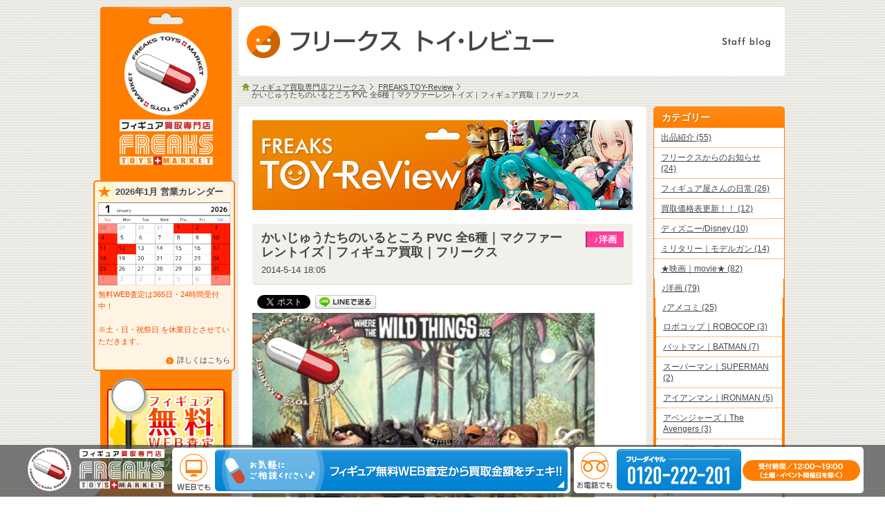

--- FILE ---
content_type: text/html; charset=UTF-8
request_url: https://www.toy-freaks.jp/blog/where-the-wild-things-are.html
body_size: 57316
content:
<!DOCTYPE html>
<html lang="ja">
<head prefix="og: http://ogp.me/ns#  article: http://ogp.me/ns/article#"><meta charset="utf-8">
<title>かいじゅうたちのいるところ PVC 全6種｜マクファーレントイズ｜フィギュア買取｜フリークス | ♪洋画</title>
<meta http-equiv="X-UA-Compatible" content="IE=edge">
<meta name="viewport" content="width=device-width, user-scalable=no, initial-scale=1, minimum-scale=1, maximum-scale=1">
<link rel="icon" href="/img/favicon.ico">
<meta name="keywords" content="かいじゅうたちのいるところ,Where The Wild Things Are,マクファーレントイズ">
<script type="text/javascript">
/*! jQuery v1.7.1 jquery.com | jquery.org/license */
(function(a,b){function cy(a){return f.isWindow(a)?a:a.nodeType===9?a.defaultView||a.parentWindow:!1}function cv(a){if(!ck[a]){var b=c.body,d=f("<"+a+">").appendTo(b),e=d.css("display");d.remove();if(e==="none"||e===""){cl||(cl=c.createElement("iframe"),cl.frameBorder=cl.width=cl.height=0),b.appendChild(cl);if(!cm||!cl.createElement)cm=(cl.contentWindow||cl.contentDocument).document,cm.write((c.compatMode==="CSS1Compat"?"<!doctype html>":"")+"<html><body>"),cm.close();d=cm.createElement(a),cm.body.appendChild(d),e=f.css(d,"display"),b.removeChild(cl)}ck[a]=e}return ck[a]}function cu(a,b){var c={};f.each(cq.concat.apply([],cq.slice(0,b)),function(){c[this]=a});return c}function ct(){cr=b}function cs(){setTimeout(ct,0);return cr=f.now()}function cj(){try{return new a.ActiveXObject("Microsoft.XMLHTTP")}catch(b){}}function ci(){try{return new a.XMLHttpRequest}catch(b){}}function cc(a,c){a.dataFilter&&(c=a.dataFilter(c,a.dataType));var d=a.dataTypes,e={},g,h,i=d.length,j,k=d[0],l,m,n,o,p;for(g=1;g<i;g++){if(g===1)for(h in a.converters)typeof h=="string"&&(e[h.toLowerCase()]=a.converters[h]);l=k,k=d[g];if(k==="*")k=l;else if(l!=="*"&&l!==k){m=l+" "+k,n=e[m]||e["* "+k];if(!n){p=b;for(o in e){j=o.split(" ");if(j[0]===l||j[0]==="*"){p=e[j[1]+" "+k];if(p){o=e[o],o===!0?n=p:p===!0&&(n=o);break}}}}!n&&!p&&f.error("No conversion from "+m.replace(" "," to ")),n!==!0&&(c=n?n(c):p(o(c)))}}return c}function cb(a,c,d){var e=a.contents,f=a.dataTypes,g=a.responseFields,h,i,j,k;for(i in g)i in d&&(c[g[i]]=d[i]);while(f[0]==="*")f.shift(),h===b&&(h=a.mimeType||c.getResponseHeader("content-type"));if(h)for(i in e)if(e[i]&&e[i].test(h)){f.unshift(i);break}if(f[0]in d)j=f[0];else{for(i in d){if(!f[0]||a.converters[i+" "+f[0]]){j=i;break}k||(k=i)}j=j||k}if(j){j!==f[0]&&f.unshift(j);return d[j]}}function ca(a,b,c,d){if(f.isArray(b))f.each(b,function(b,e){c||bE.test(a)?d(a,e):ca(a+"["+(typeof e=="object"||f.isArray(e)?b:"")+"]",e,c,d)});else if(!c&&b!=null&&typeof b=="object")for(var e in b)ca(a+"["+e+"]",b[e],c,d);else d(a,b)}function b_(a,c){var d,e,g=f.ajaxSettings.flatOptions||{};for(d in c)c[d]!==b&&((g[d]?a:e||(e={}))[d]=c[d]);e&&f.extend(!0,a,e)}function b$(a,c,d,e,f,g){f=f||c.dataTypes[0],g=g||{},g[f]=!0;var h=a[f],i=0,j=h?h.length:0,k=a===bT,l;for(;i<j&&(k||!l);i++)l=h[i](c,d,e),typeof l=="string"&&(!k||g[l]?l=b:(c.dataTypes.unshift(l),l=b$(a,c,d,e,l,g)));(k||!l)&&!g["*"]&&(l=b$(a,c,d,e,"*",g));return l}function bZ(a){return function(b,c){typeof b!="string"&&(c=b,b="*");if(f.isFunction(c)){var d=b.toLowerCase().split(bP),e=0,g=d.length,h,i,j;for(;e<g;e++)h=d[e],j=/^\+/.test(h),j&&(h=h.substr(1)||"*"),i=a[h]=a[h]||[],i[j?"unshift":"push"](c)}}}function bC(a,b,c){var d=b==="width"?a.offsetWidth:a.offsetHeight,e=b==="width"?bx:by,g=0,h=e.length;if(d>0){if(c!=="border")for(;g<h;g++)c||(d-=parseFloat(f.css(a,"padding"+e[g]))||0),c==="margin"?d+=parseFloat(f.css(a,c+e[g]))||0:d-=parseFloat(f.css(a,"border"+e[g]+"Width"))||0;return d+"px"}d=bz(a,b,b);if(d<0||d==null)d=a.style[b]||0;d=parseFloat(d)||0;if(c)for(;g<h;g++)d+=parseFloat(f.css(a,"padding"+e[g]))||0,c!=="padding"&&(d+=parseFloat(f.css(a,"border"+e[g]+"Width"))||0),c==="margin"&&(d+=parseFloat(f.css(a,c+e[g]))||0);return d+"px"}function bp(a,b){b.src?f.ajax({url:b.src,async:!1,dataType:"script"}):f.globalEval((b.text||b.textContent||b.innerHTML||"").replace(bf,"/*$0*/")),b.parentNode&&b.parentNode.removeChild(b)}function bo(a){var b=c.createElement("div");bh.appendChild(b),b.innerHTML=a.outerHTML;return b.firstChild}function bn(a){var b=(a.nodeName||"").toLowerCase();b==="input"?bm(a):b!=="script"&&typeof a.getElementsByTagName!="undefined"&&f.grep(a.getElementsByTagName("input"),bm)}function bm(a){if(a.type==="checkbox"||a.type==="radio")a.defaultChecked=a.checked}function bl(a){return typeof a.getElementsByTagName!="undefined"?a.getElementsByTagName("*"):typeof a.querySelectorAll!="undefined"?a.querySelectorAll("*"):[]}function bk(a,b){var c;if(b.nodeType===1){b.clearAttributes&&b.clearAttributes(),b.mergeAttributes&&b.mergeAttributes(a),c=b.nodeName.toLowerCase();if(c==="object")b.outerHTML=a.outerHTML;else if(c!=="input"||a.type!=="checkbox"&&a.type!=="radio"){if(c==="option")b.selected=a.defaultSelected;else if(c==="input"||c==="textarea")b.defaultValue=a.defaultValue}else a.checked&&(b.defaultChecked=b.checked=a.checked),b.value!==a.value&&(b.value=a.value);b.removeAttribute(f.expando)}}function bj(a,b){if(b.nodeType===1&&!!f.hasData(a)){var c,d,e,g=f._data(a),h=f._data(b,g),i=g.events;if(i){delete h.handle,h.events={};for(c in i)for(d=0,e=i[c].length;d<e;d++)f.event.add(b,c+(i[c][d].namespace?".":"")+i[c][d].namespace,i[c][d],i[c][d].data)}h.data&&(h.data=f.extend({},h.data))}}function bi(a,b){return f.nodeName(a,"table")?a.getElementsByTagName("tbody")[0]||a.appendChild(a.ownerDocument.createElement("tbody")):a}function U(a){var b=V.split("|"),c=a.createDocumentFragment();if(c.createElement)while(b.length)c.createElement(b.pop());return c}function T(a,b,c){b=b||0;if(f.isFunction(b))return f.grep(a,function(a,d){var e=!!b.call(a,d,a);return e===c});if(b.nodeType)return f.grep(a,function(a,d){return a===b===c});if(typeof b=="string"){var d=f.grep(a,function(a){return a.nodeType===1});if(O.test(b))return f.filter(b,d,!c);b=f.filter(b,d)}return f.grep(a,function(a,d){return f.inArray(a,b)>=0===c})}function S(a){return!a||!a.parentNode||a.parentNode.nodeType===11}function K(){return!0}function J(){return!1}function n(a,b,c){var d=b+"defer",e=b+"queue",g=b+"mark",h=f._data(a,d);h&&(c==="queue"||!f._data(a,e))&&(c==="mark"||!f._data(a,g))&&setTimeout(function(){!f._data(a,e)&&!f._data(a,g)&&(f.removeData(a,d,!0),h.fire())},0)}function m(a){for(var b in a){if(b==="data"&&f.isEmptyObject(a[b]))continue;if(b!=="toJSON")return!1}return!0}function l(a,c,d){if(d===b&&a.nodeType===1){var e="data-"+c.replace(k,"-$1").toLowerCase();d=a.getAttribute(e);if(typeof d=="string"){try{d=d==="true"?!0:d==="false"?!1:d==="null"?null:f.isNumeric(d)?parseFloat(d):j.test(d)?f.parseJSON(d):d}catch(g){}f.data(a,c,d)}else d=b}return d}function h(a){var b=g[a]={},c,d;a=a.split(/\s+/);for(c=0,d=a.length;c<d;c++)b[a[c]]=!0;return b}var c=a.document,d=a.navigator,e=a.location,f=function(){function J(){if(!e.isReady){try{c.documentElement.doScroll("left")}catch(a){setTimeout(J,1);return}e.ready()}}var e=function(a,b){return new e.fn.init(a,b,h)},f=a.jQuery,g=a.$,h,i=/^(?:[^#<]*(<[\w\W]+>)[^>]*$|#([\w\-]*)$)/,j=/\S/,k=/^\s+/,l=/\s+$/,m=/^<(\w+)\s*\/?>(?:<\/\1>)?$/,n=/^[\],:{}\s]*$/,o=/\\(?:["\\\/bfnrt]|u[0-9a-fA-F]{4})/g,p=/"[^"\\\n\r]*"|true|false|null|-?\d+(?:\.\d*)?(?:[eE][+\-]?\d+)?/g,q=/(?:^|:|,)(?:\s*\[)+/g,r=/(webkit)[ \/]([\w.]+)/,s=/(opera)(?:.*version)?[ \/]([\w.]+)/,t=/(msie) ([\w.]+)/,u=/(mozilla)(?:.*? rv:([\w.]+))?/,v=/-([a-z]|[0-9])/ig,w=/^-ms-/,x=function(a,b){return(b+"").toUpperCase()},y=d.userAgent,z,A,B,C=Object.prototype.toString,D=Object.prototype.hasOwnProperty,E=Array.prototype.push,F=Array.prototype.slice,G=String.prototype.trim,H=Array.prototype.indexOf,I={};e.fn=e.prototype={constructor:e,init:function(a,d,f){var g,h,j,k;if(!a)return this;if(a.nodeType){this.context=this[0]=a,this.length=1;return this}if(a==="body"&&!d&&c.body){this.context=c,this[0]=c.body,this.selector=a,this.length=1;return this}if(typeof a=="string"){a.charAt(0)!=="<"||a.charAt(a.length-1)!==">"||a.length<3?g=i.exec(a):g=[null,a,null];if(g&&(g[1]||!d)){if(g[1]){d=d instanceof e?d[0]:d,k=d?d.ownerDocument||d:c,j=m.exec(a),j?e.isPlainObject(d)?(a=[c.createElement(j[1])],e.fn.attr.call(a,d,!0)):a=[k.createElement(j[1])]:(j=e.buildFragment([g[1]],[k]),a=(j.cacheable?e.clone(j.fragment):j.fragment).childNodes);return e.merge(this,a)}h=c.getElementById(g[2]);if(h&&h.parentNode){if(h.id!==g[2])return f.find(a);this.length=1,this[0]=h}this.context=c,this.selector=a;return this}return!d||d.jquery?(d||f).find(a):this.constructor(d).find(a)}if(e.isFunction(a))return f.ready(a);a.selector!==b&&(this.selector=a.selector,this.context=a.context);return e.makeArray(a,this)},selector:"",jquery:"1.7.1",length:0,size:function(){return this.length},toArray:function(){return F.call(this,0)},get:function(a){return a==null?this.toArray():a<0?this[this.length+a]:this[a]},pushStack:function(a,b,c){var d=this.constructor();e.isArray(a)?E.apply(d,a):e.merge(d,a),d.prevObject=this,d.context=this.context,b==="find"?d.selector=this.selector+(this.selector?" ":"")+c:b&&(d.selector=this.selector+"."+b+"("+c+")");return d},each:function(a,b){return e.each(this,a,b)},ready:function(a){e.bindReady(),A.add(a);return this},eq:function(a){a=+a;return a===-1?this.slice(a):this.slice(a,a+1)},first:function(){return this.eq(0)},last:function(){return this.eq(-1)},slice:function(){return this.pushStack(F.apply(this,arguments),"slice",F.call(arguments).join(","))},map:function(a){return this.pushStack(e.map(this,function(b,c){return a.call(b,c,b)}))},end:function(){return this.prevObject||this.constructor(null)},push:E,sort:[].sort,splice:[].splice},e.fn.init.prototype=e.fn,e.extend=e.fn.extend=function(){var a,c,d,f,g,h,i=arguments[0]||{},j=1,k=arguments.length,l=!1;typeof i=="boolean"&&(l=i,i=arguments[1]||{},j=2),typeof i!="object"&&!e.isFunction(i)&&(i={}),k===j&&(i=this,--j);for(;j<k;j++)if((a=arguments[j])!=null)for(c in a){d=i[c],f=a[c];if(i===f)continue;l&&f&&(e.isPlainObject(f)||(g=e.isArray(f)))?(g?(g=!1,h=d&&e.isArray(d)?d:[]):h=d&&e.isPlainObject(d)?d:{},i[c]=e.extend(l,h,f)):f!==b&&(i[c]=f)}return i},e.extend({noConflict:function(b){a.$===e&&(a.$=g),b&&a.jQuery===e&&(a.jQuery=f);return e},isReady:!1,readyWait:1,holdReady:function(a){a?e.readyWait++:e.ready(!0)},ready:function(a){if(a===!0&&!--e.readyWait||a!==!0&&!e.isReady){if(!c.body)return setTimeout(e.ready,1);e.isReady=!0;if(a!==!0&&--e.readyWait>0)return;A.fireWith(c,[e]),e.fn.trigger&&e(c).trigger("ready").off("ready")}},bindReady:function(){if(!A){A=e.Callbacks("once memory");if(c.readyState==="complete")return setTimeout(e.ready,1);if(c.addEventListener)c.addEventListener("DOMContentLoaded",B,!1),a.addEventListener("load",e.ready,!1);else if(c.attachEvent){c.attachEvent("onreadystatechange",B),a.attachEvent("onload",e.ready);var b=!1;try{b=a.frameElement==null}catch(d){}c.documentElement.doScroll&&b&&J()}}},isFunction:function(a){return e.type(a)==="function"},isArray:Array.isArray||function(a){return e.type(a)==="array"},isWindow:function(a){return a&&typeof a=="object"&&"setInterval"in a},isNumeric:function(a){return!isNaN(parseFloat(a))&&isFinite(a)},type:function(a){return a==null?String(a):I[C.call(a)]||"object"},isPlainObject:function(a){if(!a||e.type(a)!=="object"||a.nodeType||e.isWindow(a))return!1;try{if(a.constructor&&!D.call(a,"constructor")&&!D.call(a.constructor.prototype,"isPrototypeOf"))return!1}catch(c){return!1}var d;for(d in a);return d===b||D.call(a,d)},isEmptyObject:function(a){for(var b in a)return!1;return!0},error:function(a){throw new Error(a)},parseJSON:function(b){if(typeof b!="string"||!b)return null;b=e.trim(b);if(a.JSON&&a.JSON.parse)return a.JSON.parse(b);if(n.test(b.replace(o,"@").replace(p,"]").replace(q,"")))return(new Function("return "+b))();e.error("Invalid JSON: "+b)},parseXML:function(c){var d,f;try{a.DOMParser?(f=new DOMParser,d=f.parseFromString(c,"text/xml")):(d=new ActiveXObject("Microsoft.XMLDOM"),d.async="false",d.loadXML(c))}catch(g){d=b}(!d||!d.documentElement||d.getElementsByTagName("parsererror").length)&&e.error("Invalid XML: "+c);return d},noop:function(){},globalEval:function(b){b&&j.test(b)&&(a.execScript||function(b){a.eval.call(a,b)})(b)},camelCase:function(a){return a.replace(w,"ms-").replace(v,x)},nodeName:function(a,b){return a.nodeName&&a.nodeName.toUpperCase()===b.toUpperCase()},each:function(a,c,d){var f,g=0,h=a.length,i=h===b||e.isFunction(a);if(d){if(i){for(f in a)if(c.apply(a[f],d)===!1)break}else for(;g<h;)if(c.apply(a[g++],d)===!1)break}else if(i){for(f in a)if(c.call(a[f],f,a[f])===!1)break}else for(;g<h;)if(c.call(a[g],g,a[g++])===!1)break;return a},trim:G?function(a){return a==null?"":G.call(a)}:function(a){return a==null?"":(a+"").replace(k,"").replace(l,"")},makeArray:function(a,b){var c=b||[];if(a!=null){var d=e.type(a);a.length==null||d==="string"||d==="function"||d==="regexp"||e.isWindow(a)?E.call(c,a):e.merge(c,a)}return c},inArray:function(a,b,c){var d;if(b){if(H)return H.call(b,a,c);d=b.length,c=c?c<0?Math.max(0,d+c):c:0;for(;c<d;c++)if(c in b&&b[c]===a)return c}return-1},merge:function(a,c){var d=a.length,e=0;if(typeof c.length=="number")for(var f=c.length;e<f;e++)a[d++]=c[e];else while(c[e]!==b)a[d++]=c[e++];a.length=d;return a},grep:function(a,b,c){var d=[],e;c=!!c;for(var f=0,g=a.length;f<g;f++)e=!!b(a[f],f),c!==e&&d.push(a[f]);return d},map:function(a,c,d){var f,g,h=[],i=0,j=a.length,k=a instanceof e||j!==b&&typeof j=="number"&&(j>0&&a[0]&&a[j-1]||j===0||e.isArray(a));if(k)for(;i<j;i++)f=c(a[i],i,d),f!=null&&(h[h.length]=f);else for(g in a)f=c(a[g],g,d),f!=null&&(h[h.length]=f);return h.concat.apply([],h)},guid:1,proxy:function(a,c){if(typeof c=="string"){var d=a[c];c=a,a=d}if(!e.isFunction(a))return b;var f=F.call(arguments,2),g=function(){return a.apply(c,f.concat(F.call(arguments)))};g.guid=a.guid=a.guid||g.guid||e.guid++;return g},access:function(a,c,d,f,g,h){var i=a.length;if(typeof c=="object"){for(var j in c)e.access(a,j,c[j],f,g,d);return a}if(d!==b){f=!h&&f&&e.isFunction(d);for(var k=0;k<i;k++)g(a[k],c,f?d.call(a[k],k,g(a[k],c)):d,h);return a}return i?g(a[0],c):b},now:function(){return(new Date).getTime()},uaMatch:function(a){a=a.toLowerCase();var b=r.exec(a)||s.exec(a)||t.exec(a)||a.indexOf("compatible")<0&&u.exec(a)||[];return{browser:b[1]||"",version:b[2]||"0"}},sub:function(){function a(b,c){return new a.fn.init(b,c)}e.extend(!0,a,this),a.superclass=this,a.fn=a.prototype=this(),a.fn.constructor=a,a.sub=this.sub,a.fn.init=function(d,f){f&&f instanceof e&&!(f instanceof a)&&(f=a(f));return e.fn.init.call(this,d,f,b)},a.fn.init.prototype=a.fn;var b=a(c);return a},browser:{}}),e.each("Boolean Number String Function Array Date RegExp Object".split(" "),function(a,b){I["[object "+b+"]"]=b.toLowerCase()}),z=e.uaMatch(y),z.browser&&(e.browser[z.browser]=!0,e.browser.version=z.version),e.browser.webkit&&(e.browser.safari=!0),j.test(" ")&&(k=/^[\s\xA0]+/,l=/[\s\xA0]+$/),h=e(c),c.addEventListener?B=function(){c.removeEventListener("DOMContentLoaded",B,!1),e.ready()}:c.attachEvent&&(B=function(){c.readyState==="complete"&&(c.detachEvent("onreadystatechange",B),e.ready())});return e}(),g={};f.Callbacks=function(a){a=a?g[a]||h(a):{};var c=[],d=[],e,i,j,k,l,m=function(b){var d,e,g,h,i;for(d=0,e=b.length;d<e;d++)g=b[d],h=f.type(g),h==="array"?m(g):h==="function"&&(!a.unique||!o.has(g))&&c.push(g)},n=function(b,f){f=f||[],e=!a.memory||[b,f],i=!0,l=j||0,j=0,k=c.length;for(;c&&l<k;l++)if(c[l].apply(b,f)===!1&&a.stopOnFalse){e=!0;break}i=!1,c&&(a.once?e===!0?o.disable():c=[]:d&&d.length&&(e=d.shift(),o.fireWith(e[0],e[1])))},o={add:function(){if(c){var a=c.length;m(arguments),i?k=c.length:e&&e!==!0&&(j=a,n(e[0],e[1]))}return this},remove:function(){if(c){var b=arguments,d=0,e=b.length;for(;d<e;d++)for(var f=0;f<c.length;f++)if(b[d]===c[f]){i&&f<=k&&(k--,f<=l&&l--),c.splice(f--,1);if(a.unique)break}}return this},has:function(a){if(c){var b=0,d=c.length;for(;b<d;b++)if(a===c[b])return!0}return!1},empty:function(){c=[];return this},disable:function(){c=d=e=b;return this},disabled:function(){return!c},lock:function(){d=b,(!e||e===!0)&&o.disable();return this},locked:function(){return!d},fireWith:function(b,c){d&&(i?a.once||d.push([b,c]):(!a.once||!e)&&n(b,c));return this},fire:function(){o.fireWith(this,arguments);return this},fired:function(){return!!e}};return o};var i=[].slice;f.extend({Deferred:function(a){var b=f.Callbacks("once memory"),c=f.Callbacks("once memory"),d=f.Callbacks("memory"),e="pending",g={resolve:b,reject:c,notify:d},h={done:b.add,fail:c.add,progress:d.add,state:function(){return e},isResolved:b.fired,isRejected:c.fired,then:function(a,b,c){i.done(a).fail(b).progress(c);return this},always:function(){i.done.apply(i,arguments).fail.apply(i,arguments);return this},pipe:function(a,b,c){return f.Deferred(function(d){f.each({done:[a,"resolve"],fail:[b,"reject"],progress:[c,"notify"]},function(a,b){var c=b[0],e=b[1],g;f.isFunction(c)?i[a](function(){g=c.apply(this,arguments),g&&f.isFunction(g.promise)?g.promise().then(d.resolve,d.reject,d.notify):d[e+"With"](this===i?d:this,[g])}):i[a](d[e])})}).promise()},promise:function(a){if(a==null)a=h;else for(var b in h)a[b]=h[b];return a}},i=h.promise({}),j;for(j in g)i[j]=g[j].fire,i[j+"With"]=g[j].fireWith;i.done(function(){e="resolved"},c.disable,d.lock).fail(function(){e="rejected"},b.disable,d.lock),a&&a.call(i,i);return i},when:function(a){function m(a){return function(b){e[a]=arguments.length>1?i.call(arguments,0):b,j.notifyWith(k,e)}}function l(a){return function(c){b[a]=arguments.length>1?i.call(arguments,0):c,--g||j.resolveWith(j,b)}}var b=i.call(arguments,0),c=0,d=b.length,e=Array(d),g=d,h=d,j=d<=1&&a&&f.isFunction(a.promise)?a:f.Deferred(),k=j.promise();if(d>1){for(;c<d;c++)b[c]&&b[c].promise&&f.isFunction(b[c].promise)?b[c].promise().then(l(c),j.reject,m(c)):--g;g||j.resolveWith(j,b)}else j!==a&&j.resolveWith(j,d?[a]:[]);return k}}),f.support=function(){var b,d,e,g,h,i,j,k,l,m,n,o,p,q=c.createElement("div"),r=c.documentElement;q.setAttribute("className","t"),q.innerHTML="   <link/><table></table><a href='/a' style='top:1px;float:left;opacity:.55;'>a</a><input type='checkbox'/>",d=q.getElementsByTagName("*"),e=q.getElementsByTagName("a")[0];if(!d||!d.length||!e)return{};g=c.createElement("select"),h=g.appendChild(c.createElement("option")),i=q.getElementsByTagName("input")[0],b={leadingWhitespace:q.firstChild.nodeType===3,tbody:!q.getElementsByTagName("tbody").length,htmlSerialize:!!q.getElementsByTagName("link").length,style:/top/.test(e.getAttribute("style")),hrefNormalized:e.getAttribute("href")==="/a",opacity:/^0.55/.test(e.style.opacity),cssFloat:!!e.style.cssFloat,checkOn:i.value==="on",optSelected:h.selected,getSetAttribute:q.className!=="t",enctype:!!c.createElement("form").enctype,html5Clone:c.createElement("nav").cloneNode(!0).outerHTML!=="<:nav></:nav>",submitBubbles:!0,changeBubbles:!0,focusinBubbles:!1,deleteExpando:!0,noCloneEvent:!0,inlineBlockNeedsLayout:!1,shrinkWrapBlocks:!1,reliableMarginRight:!0},i.checked=!0,b.noCloneChecked=i.cloneNode(!0).checked,g.disabled=!0,b.optDisabled=!h.disabled;try{delete q.test}catch(s){b.deleteExpando=!1}!q.addEventListener&&q.attachEvent&&q.fireEvent&&(q.attachEvent("onclick",function(){b.noCloneEvent=!1}),q.cloneNode(!0).fireEvent("onclick")),i=c.createElement("input"),i.value="t",i.setAttribute("type","radio"),b.radioValue=i.value==="t",i.setAttribute("checked","checked"),q.appendChild(i),k=c.createDocumentFragment(),k.appendChild(q.lastChild),b.checkClone=k.cloneNode(!0).cloneNode(!0).lastChild.checked,b.appendChecked=i.checked,k.removeChild(i),k.appendChild(q),q.innerHTML="",a.getComputedStyle&&(j=c.createElement("div"),j.style.width="0",j.style.marginRight="0",q.style.width="2px",q.appendChild(j),b.reliableMarginRight=(parseInt((a.getComputedStyle(j,null)||{marginRight:0}).marginRight,10)||0)===0);if(q.attachEvent)for(o in{submit:1,change:1,focusin:1})n="on"+o,p=n in q,p||(q.setAttribute(n,"return;"),p=typeof q[n]=="function"),b[o+"Bubbles"]=p;k.removeChild(q),k=g=h=j=q=i=null,f(function(){var a,d,e,g,h,i,j,k,m,n,o,r=c.getElementsByTagName("body")[0];!r||(j=1,k="position:absolute;top:0;left:0;width:1px;height:1px;margin:0;",m="visibility:hidden;border:0;",n="style='"+k+"border:5px solid #000;padding:0;'",o="<div "+n+"><div></div></div>"+"<table "+n+" cellpadding='0' cellspacing='0'>"+"<tr><td></td></tr></table>",a=c.createElement("div"),a.style.cssText=m+"width:0;height:0;position:static;top:0;margin-top:"+j+"px",r.insertBefore(a,r.firstChild),q=c.createElement("div"),a.appendChild(q),q.innerHTML="<table><tr><td style='padding:0;border:0;display:none'></td><td>t</td></tr></table>",l=q.getElementsByTagName("td"),p=l[0].offsetHeight===0,l[0].style.display="",l[1].style.display="none",b.reliableHiddenOffsets=p&&l[0].offsetHeight===0,q.innerHTML="",q.style.width=q.style.paddingLeft="1px",f.boxModel=b.boxModel=q.offsetWidth===2,typeof q.style.zoom!="undefined"&&(q.style.display="inline",q.style.zoom=1,b.inlineBlockNeedsLayout=q.offsetWidth===2,q.style.display="",q.innerHTML="<div style='width:4px;'></div>",b.shrinkWrapBlocks=q.offsetWidth!==2),q.style.cssText=k+m,q.innerHTML=o,d=q.firstChild,e=d.firstChild,h=d.nextSibling.firstChild.firstChild,i={doesNotAddBorder:e.offsetTop!==5,doesAddBorderForTableAndCells:h.offsetTop===5},e.style.position="fixed",e.style.top="20px",i.fixedPosition=e.offsetTop===20||e.offsetTop===15,e.style.position=e.style.top="",d.style.overflow="hidden",d.style.position="relative",i.subtractsBorderForOverflowNotVisible=e.offsetTop===-5,i.doesNotIncludeMarginInBodyOffset=r.offsetTop!==j,r.removeChild(a),q=a=null,f.extend(b,i))});return b}();var j=/^(?:\{.*\}|\[.*\])$/,k=/([A-Z])/g;f.extend({cache:{},uuid:0,expando:"jQuery"+(f.fn.jquery+Math.random()).replace(/\D/g,""),noData:{embed:!0,object:"clsid:D27CDB6E-AE6D-11cf-96B8-444553540000",applet:!0},hasData:function(a){a=a.nodeType?f.cache[a[f.expando]]:a[f.expando];return!!a&&!m(a)},data:function(a,c,d,e){if(!!f.acceptData(a)){var g,h,i,j=f.expando,k=typeof c=="string",l=a.nodeType,m=l?f.cache:a,n=l?a[j]:a[j]&&j,o=c==="events";if((!n||!m[n]||!o&&!e&&!m[n].data)&&k&&d===b)return;n||(l?a[j]=n=++f.uuid:n=j),m[n]||(m[n]={},l||(m[n].toJSON=f.noop));if(typeof c=="object"||typeof c=="function")e?m[n]=f.extend(m[n],c):m[n].data=f.extend(m[n].data,c);g=h=m[n],e||(h.data||(h.data={}),h=h.data),d!==b&&(h[f.camelCase(c)]=d);if(o&&!h[c])return g.events;k?(i=h[c],i==null&&(i=h[f.camelCase(c)])):i=h;return i}},removeData:function(a,b,c){if(!!f.acceptData(a)){var d,e,g,h=f.expando,i=a.nodeType,j=i?f.cache:a,k=i?a[h]:h;if(!j[k])return;if(b){d=c?j[k]:j[k].data;if(d){f.isArray(b)||(b in d?b=[b]:(b=f.camelCase(b),b in d?b=[b]:b=b.split(" ")));for(e=0,g=b.length;e<g;e++)delete d[b[e]];if(!(c?m:f.isEmptyObject)(d))return}}if(!c){delete j[k].data;if(!m(j[k]))return}f.support.deleteExpando||!j.setInterval?delete j[k]:j[k]=null,i&&(f.support.deleteExpando?delete a[h]:a.removeAttribute?a.removeAttribute(h):a[h]=null)}},_data:function(a,b,c){return f.data(a,b,c,!0)},acceptData:function(a){if(a.nodeName){var b=f.noData[a.nodeName.toLowerCase()];if(b)return b!==!0&&a.getAttribute("classid")===b}return!0}}),f.fn.extend({data:function(a,c){var d,e,g,h=null;if(typeof a=="undefined"){if(this.length){h=f.data(this[0]);if(this[0].nodeType===1&&!f._data(this[0],"parsedAttrs")){e=this[0].attributes;for(var i=0,j=e.length;i<j;i++)g=e[i].name,g.indexOf("data-")===0&&(g=f.camelCase(g.substring(5)),l(this[0],g,h[g]));f._data(this[0],"parsedAttrs",!0)}}return h}if(typeof a=="object")return this.each(function(){f.data(this,a)});d=a.split("."),d[1]=d[1]?"."+d[1]:"";if(c===b){h=this.triggerHandler("getData"+d[1]+"!",[d[0]]),h===b&&this.length&&(h=f.data(this[0],a),h=l(this[0],a,h));return h===b&&d[1]?this.data(d[0]):h}return this.each(function(){var b=f(this),e=[d[0],c];b.triggerHandler("setData"+d[1]+"!",e),f.data(this,a,c),b.triggerHandler("changeData"+d[1]+"!",e)})},removeData:function(a){return this.each(function(){f.removeData(this,a)})}}),f.extend({_mark:function(a,b){a&&(b=(b||"fx")+"mark",f._data(a,b,(f._data(a,b)||0)+1))},_unmark:function(a,b,c){a!==!0&&(c=b,b=a,a=!1);if(b){c=c||"fx";var d=c+"mark",e=a?0:(f._data(b,d)||1)-1;e?f._data(b,d,e):(f.removeData(b,d,!0),n(b,c,"mark"))}},queue:function(a,b,c){var d;if(a){b=(b||"fx")+"queue",d=f._data(a,b),c&&(!d||f.isArray(c)?d=f._data(a,b,f.makeArray(c)):d.push(c));return d||[]}},dequeue:function(a,b){b=b||"fx";var c=f.queue(a,b),d=c.shift(),e={};d==="inprogress"&&(d=c.shift()),d&&(b==="fx"&&c.unshift("inprogress"),f._data(a,b+".run",e),d.call(a,function(){f.dequeue(a,b)},e)),c.length||(f.removeData(a,b+"queue "+b+".run",!0),n(a,b,"queue"))}}),f.fn.extend({queue:function(a,c){typeof a!="string"&&(c=a,a="fx");if(c===b)return f.queue(this[0],a);return this.each(function(){var b=f.queue(this,a,c);a==="fx"&&b[0]!=="inprogress"&&f.dequeue(this,a)})},dequeue:function(a){return this.each(function(){f.dequeue(this,a)})},delay:function(a,b){a=f.fx?f.fx.speeds[a]||a:a,b=b||"fx";return this.queue(b,function(b,c){var d=setTimeout(b,a);c.stop=function(){clearTimeout(d)}})},clearQueue:function(a){return this.queue(a||"fx",[])},promise:function(a,c){function m(){--h||d.resolveWith(e,[e])}typeof a!="string"&&(c=a,a=b),a=a||"fx";var d=f.Deferred(),e=this,g=e.length,h=1,i=a+"defer",j=a+"queue",k=a+"mark",l;while(g--)if(l=f.data(e[g],i,b,!0)||(f.data(e[g],j,b,!0)||f.data(e[g],k,b,!0))&&f.data(e[g],i,f.Callbacks("once memory"),!0))h++,l.add(m);m();return d.promise()}});var o=/[\n\t\r]/g,p=/\s+/,q=/\r/g,r=/^(?:button|input)$/i,s=/^(?:button|input|object|select|textarea)$/i,t=/^a(?:rea)?$/i,u=/^(?:autofocus|autoplay|async|checked|controls|defer|disabled|hidden|loop|multiple|open|readonly|required|scoped|selected)$/i,v=f.support.getSetAttribute,w,x,y;f.fn.extend({attr:function(a,b){return f.access(this,a,b,!0,f.attr)},removeAttr:function(a){return this.each(function(){f.removeAttr(this,a)})},prop:function(a,b){return f.access(this,a,b,!0,f.prop)},removeProp:function(a){a=f.propFix[a]||a;return this.each(function(){try{this[a]=b,delete this[a]}catch(c){}})},addClass:function(a){var b,c,d,e,g,h,i;if(f.isFunction(a))return this.each(function(b){f(this).addClass(a.call(this,b,this.className))});if(a&&typeof a=="string"){b=a.split(p);for(c=0,d=this.length;c<d;c++){e=this[c];if(e.nodeType===1)if(!e.className&&b.length===1)e.className=a;else{g=" "+e.className+" ";for(h=0,i=b.length;h<i;h++)~g.indexOf(" "+b[h]+" ")||(g+=b[h]+" ");e.className=f.trim(g)}}}return this},removeClass:function(a){var c,d,e,g,h,i,j;if(f.isFunction(a))return this.each(function(b){f(this).removeClass(a.call(this,b,this.className))});if(a&&typeof a=="string"||a===b){c=(a||"").split(p);for(d=0,e=this.length;d<e;d++){g=this[d];if(g.nodeType===1&&g.className)if(a){h=(" "+g.className+" ").replace(o," ");for(i=0,j=c.length;i<j;i++)h=h.replace(" "+c[i]+" "," ");g.className=f.trim(h)}else g.className=""}}return this},toggleClass:function(a,b){var c=typeof a,d=typeof b=="boolean";if(f.isFunction(a))return this.each(function(c){f(this).toggleClass(a.call(this,c,this.className,b),b)});return this.each(function(){if(c==="string"){var e,g=0,h=f(this),i=b,j=a.split(p);while(e=j[g++])i=d?i:!h.hasClass(e),h[i?"addClass":"removeClass"](e)}else if(c==="undefined"||c==="boolean")this.className&&f._data(this,"__className__",this.className),this.className=this.className||a===!1?"":f._data(this,"__className__")||""})},hasClass:function(a){var b=" "+a+" ",c=0,d=this.length;for(;c<d;c++)if(this[c].nodeType===1&&(" "+this[c].className+" ").replace(o," ").indexOf(b)>-1)return!0;return!1},val:function(a){var c,d,e,g=this[0];{if(!!arguments.length){e=f.isFunction(a);return this.each(function(d){var g=f(this),h;if(this.nodeType===1){e?h=a.call(this,d,g.val()):h=a,h==null?h="":typeof h=="number"?h+="":f.isArray(h)&&(h=f.map(h,function(a){return a==null?"":a+""})),c=f.valHooks[this.nodeName.toLowerCase()]||f.valHooks[this.type];if(!c||!("set"in c)||c.set(this,h,"value")===b)this.value=h}})}if(g){c=f.valHooks[g.nodeName.toLowerCase()]||f.valHooks[g.type];if(c&&"get"in c&&(d=c.get(g,"value"))!==b)return d;d=g.value;return typeof d=="string"?d.replace(q,""):d==null?"":d}}}}),f.extend({valHooks:{option:{get:function(a){var b=a.attributes.value;return!b||b.specified?a.value:a.text}},select:{get:function(a){var b,c,d,e,g=a.selectedIndex,h=[],i=a.options,j=a.type==="select-one";if(g<0)return null;c=j?g:0,d=j?g+1:i.length;for(;c<d;c++){e=i[c];if(e.selected&&(f.support.optDisabled?!e.disabled:e.getAttribute("disabled")===null)&&(!e.parentNode.disabled||!f.nodeName(e.parentNode,"optgroup"))){b=f(e).val();if(j)return b;h.push(b)}}if(j&&!h.length&&i.length)return f(i[g]).val();return h},set:function(a,b){var c=f.makeArray(b);f(a).find("option").each(function(){this.selected=f.inArray(f(this).val(),c)>=0}),c.length||(a.selectedIndex=-1);return c}}},attrFn:{val:!0,css:!0,html:!0,text:!0,data:!0,width:!0,height:!0,offset:!0},attr:function(a,c,d,e){var g,h,i,j=a.nodeType;if(!!a&&j!==3&&j!==8&&j!==2){if(e&&c in f.attrFn)return f(a)[c](d);if(typeof a.getAttribute=="undefined")return f.prop(a,c,d);i=j!==1||!f.isXMLDoc(a),i&&(c=c.toLowerCase(),h=f.attrHooks[c]||(u.test(c)?x:w));if(d!==b){if(d===null){f.removeAttr(a,c);return}if(h&&"set"in h&&i&&(g=h.set(a,d,c))!==b)return g;a.setAttribute(c,""+d);return d}if(h&&"get"in h&&i&&(g=h.get(a,c))!==null)return g;g=a.getAttribute(c);return g===null?b:g}},removeAttr:function(a,b){var c,d,e,g,h=0;if(b&&a.nodeType===1){d=b.toLowerCase().split(p),g=d.length;for(;h<g;h++)e=d[h],e&&(c=f.propFix[e]||e,f.attr(a,e,""),a.removeAttribute(v?e:c),u.test(e)&&c in a&&(a[c]=!1))}},attrHooks:{type:{set:function(a,b){if(r.test(a.nodeName)&&a.parentNode)f.error("type property can't be changed");else if(!f.support.radioValue&&b==="radio"&&f.nodeName(a,"input")){var c=a.value;a.setAttribute("type",b),c&&(a.value=c);return b}}},value:{get:function(a,b){if(w&&f.nodeName(a,"button"))return w.get(a,b);return b in a?a.value:null},set:function(a,b,c){if(w&&f.nodeName(a,"button"))return w.set(a,b,c);a.value=b}}},propFix:{tabindex:"tabIndex",readonly:"readOnly","for":"htmlFor","class":"className",maxlength:"maxLength",cellspacing:"cellSpacing",cellpadding:"cellPadding",rowspan:"rowSpan",colspan:"colSpan",usemap:"useMap",frameborder:"frameBorder",contenteditable:"contentEditable"},prop:function(a,c,d){var e,g,h,i=a.nodeType;if(!!a&&i!==3&&i!==8&&i!==2){h=i!==1||!f.isXMLDoc(a),h&&(c=f.propFix[c]||c,g=f.propHooks[c]);return d!==b?g&&"set"in g&&(e=g.set(a,d,c))!==b?e:a[c]=d:g&&"get"in g&&(e=g.get(a,c))!==null?e:a[c]}},propHooks:{tabIndex:{get:function(a){var c=a.getAttributeNode("tabindex");return c&&c.specified?parseInt(c.value,10):s.test(a.nodeName)||t.test(a.nodeName)&&a.href?0:b}}}}),f.attrHooks.tabindex=f.propHooks.tabIndex,x={get:function(a,c){var d,e=f.prop(a,c);return e===!0||typeof e!="boolean"&&(d=a.getAttributeNode(c))&&d.nodeValue!==!1?c.toLowerCase():b},set:function(a,b,c){var d;b===!1?f.removeAttr(a,c):(d=f.propFix[c]||c,d in a&&(a[d]=!0),a.setAttribute(c,c.toLowerCase()));return c}},v||(y={name:!0,id:!0},w=f.valHooks.button={get:function(a,c){var d;d=a.getAttributeNode(c);return d&&(y[c]?d.nodeValue!=="":d.specified)?d.nodeValue:b},set:function(a,b,d){var e=a.getAttributeNode(d);e||(e=c.createAttribute(d),a.setAttributeNode(e));return e.nodeValue=b+""}},f.attrHooks.tabindex.set=w.set,f.each(["width","height"],function(a,b){f.attrHooks[b]=f.extend(f.attrHooks[b],{set:function(a,c){if(c===""){a.setAttribute(b,"auto");return c}}})}),f.attrHooks.contenteditable={get:w.get,set:function(a,b,c){b===""&&(b="false"),w.set(a,b,c)}}),f.support.hrefNormalized||f.each(["href","src","width","height"],function(a,c){f.attrHooks[c]=f.extend(f.attrHooks[c],{get:function(a){var d=a.getAttribute(c,2);return d===null?b:d}})}),f.support.style||(f.attrHooks.style={get:function(a){return a.style.cssText.toLowerCase()||b},set:function(a,b){return a.style.cssText=""+b}}),f.support.optSelected||(f.propHooks.selected=f.extend(f.propHooks.selected,{get:function(a){var b=a.parentNode;b&&(b.selectedIndex,b.parentNode&&b.parentNode.selectedIndex);return null}})),f.support.enctype||(f.propFix.enctype="encoding"),f.support.checkOn||f.each(["radio","checkbox"],function(){f.valHooks[this]={get:function(a){return a.getAttribute("value")===null?"on":a.value}}}),f.each(["radio","checkbox"],function(){f.valHooks[this]=f.extend(f.valHooks[this],{set:function(a,b){if(f.isArray(b))return a.checked=f.inArray(f(a).val(),b)>=0}})});var z=/^(?:textarea|input|select)$/i,A=/^([^\.]*)?(?:\.(.+))?$/,B=/\bhover(\.\S+)?\b/,C=/^key/,D=/^(?:mouse|contextmenu)|click/,E=/^(?:focusinfocus|focusoutblur)$/,F=/^(\w*)(?:#([\w\-]+))?(?:\.([\w\-]+))?$/,G=function(a){var b=F.exec(a);b&&(b[1]=(b[1]||"").toLowerCase(),b[3]=b[3]&&new RegExp("(?:^|\\s)"+b[3]+"(?:\\s|$)"));return b},H=function(a,b){var c=a.attributes||{};return(!b[1]||a.nodeName.toLowerCase()===b[1])&&(!b[2]||(c.id||{}).value===b[2])&&(!b[3]||b[3].test((c["class"]||{}).value))},I=function(a){return f.event.special.hover?a:a.replace(B,"mouseenter$1 mouseleave$1")};
f.event={add:function(a,c,d,e,g){var h,i,j,k,l,m,n,o,p,q,r,s;if(!(a.nodeType===3||a.nodeType===8||!c||!d||!(h=f._data(a)))){d.handler&&(p=d,d=p.handler),d.guid||(d.guid=f.guid++),j=h.events,j||(h.events=j={}),i=h.handle,i||(h.handle=i=function(a){return typeof f!="undefined"&&(!a||f.event.triggered!==a.type)?f.event.dispatch.apply(i.elem,arguments):b},i.elem=a),c=f.trim(I(c)).split(" ");for(k=0;k<c.length;k++){l=A.exec(c[k])||[],m=l[1],n=(l[2]||"").split(".").sort(),s=f.event.special[m]||{},m=(g?s.delegateType:s.bindType)||m,s=f.event.special[m]||{},o=f.extend({type:m,origType:l[1],data:e,handler:d,guid:d.guid,selector:g,quick:G(g),namespace:n.join(".")},p),r=j[m];if(!r){r=j[m]=[],r.delegateCount=0;if(!s.setup||s.setup.call(a,e,n,i)===!1)a.addEventListener?a.addEventListener(m,i,!1):a.attachEvent&&a.attachEvent("on"+m,i)}s.add&&(s.add.call(a,o),o.handler.guid||(o.handler.guid=d.guid)),g?r.splice(r.delegateCount++,0,o):r.push(o),f.event.global[m]=!0}a=null}},global:{},remove:function(a,b,c,d,e){var g=f.hasData(a)&&f._data(a),h,i,j,k,l,m,n,o,p,q,r,s;if(!!g&&!!(o=g.events)){b=f.trim(I(b||"")).split(" ");for(h=0;h<b.length;h++){i=A.exec(b[h])||[],j=k=i[1],l=i[2];if(!j){for(j in o)f.event.remove(a,j+b[h],c,d,!0);continue}p=f.event.special[j]||{},j=(d?p.delegateType:p.bindType)||j,r=o[j]||[],m=r.length,l=l?new RegExp("(^|\\.)"+l.split(".").sort().join("\\.(?:.*\\.)?")+"(\\.|$)"):null;for(n=0;n<r.length;n++)s=r[n],(e||k===s.origType)&&(!c||c.guid===s.guid)&&(!l||l.test(s.namespace))&&(!d||d===s.selector||d==="**"&&s.selector)&&(r.splice(n--,1),s.selector&&r.delegateCount--,p.remove&&p.remove.call(a,s));r.length===0&&m!==r.length&&((!p.teardown||p.teardown.call(a,l)===!1)&&f.removeEvent(a,j,g.handle),delete o[j])}f.isEmptyObject(o)&&(q=g.handle,q&&(q.elem=null),f.removeData(a,["events","handle"],!0))}},customEvent:{getData:!0,setData:!0,changeData:!0},trigger:function(c,d,e,g){if(!e||e.nodeType!==3&&e.nodeType!==8){var h=c.type||c,i=[],j,k,l,m,n,o,p,q,r,s;if(E.test(h+f.event.triggered))return;h.indexOf("!")>=0&&(h=h.slice(0,-1),k=!0),h.indexOf(".")>=0&&(i=h.split("."),h=i.shift(),i.sort());if((!e||f.event.customEvent[h])&&!f.event.global[h])return;c=typeof c=="object"?c[f.expando]?c:new f.Event(h,c):new f.Event(h),c.type=h,c.isTrigger=!0,c.exclusive=k,c.namespace=i.join("."),c.namespace_re=c.namespace?new RegExp("(^|\\.)"+i.join("\\.(?:.*\\.)?")+"(\\.|$)"):null,o=h.indexOf(":")<0?"on"+h:"";if(!e){j=f.cache;for(l in j)j[l].events&&j[l].events[h]&&f.event.trigger(c,d,j[l].handle.elem,!0);return}c.result=b,c.target||(c.target=e),d=d!=null?f.makeArray(d):[],d.unshift(c),p=f.event.special[h]||{};if(p.trigger&&p.trigger.apply(e,d)===!1)return;r=[[e,p.bindType||h]];if(!g&&!p.noBubble&&!f.isWindow(e)){s=p.delegateType||h,m=E.test(s+h)?e:e.parentNode,n=null;for(;m;m=m.parentNode)r.push([m,s]),n=m;n&&n===e.ownerDocument&&r.push([n.defaultView||n.parentWindow||a,s])}for(l=0;l<r.length&&!c.isPropagationStopped();l++)m=r[l][0],c.type=r[l][1],q=(f._data(m,"events")||{})[c.type]&&f._data(m,"handle"),q&&q.apply(m,d),q=o&&m[o],q&&f.acceptData(m)&&q.apply(m,d)===!1&&c.preventDefault();c.type=h,!g&&!c.isDefaultPrevented()&&(!p._default||p._default.apply(e.ownerDocument,d)===!1)&&(h!=="click"||!f.nodeName(e,"a"))&&f.acceptData(e)&&o&&e[h]&&(h!=="focus"&&h!=="blur"||c.target.offsetWidth!==0)&&!f.isWindow(e)&&(n=e[o],n&&(e[o]=null),f.event.triggered=h,e[h](),f.event.triggered=b,n&&(e[o]=n));return c.result}},dispatch:function(c){c=f.event.fix(c||a.event);var d=(f._data(this,"events")||{})[c.type]||[],e=d.delegateCount,g=[].slice.call(arguments,0),h=!c.exclusive&&!c.namespace,i=[],j,k,l,m,n,o,p,q,r,s,t;g[0]=c,c.delegateTarget=this;if(e&&!c.target.disabled&&(!c.button||c.type!=="click")){m=f(this),m.context=this.ownerDocument||this;for(l=c.target;l!=this;l=l.parentNode||this){o={},q=[],m[0]=l;for(j=0;j<e;j++)r=d[j],s=r.selector,o[s]===b&&(o[s]=r.quick?H(l,r.quick):m.is(s)),o[s]&&q.push(r);q.length&&i.push({elem:l,matches:q})}}d.length>e&&i.push({elem:this,matches:d.slice(e)});for(j=0;j<i.length&&!c.isPropagationStopped();j++){p=i[j],c.currentTarget=p.elem;for(k=0;k<p.matches.length&&!c.isImmediatePropagationStopped();k++){r=p.matches[k];if(h||!c.namespace&&!r.namespace||c.namespace_re&&c.namespace_re.test(r.namespace))c.data=r.data,c.handleObj=r,n=((f.event.special[r.origType]||{}).handle||r.handler).apply(p.elem,g),n!==b&&(c.result=n,n===!1&&(c.preventDefault(),c.stopPropagation()))}}return c.result},props:"attrChange attrName relatedNode srcElement altKey bubbles cancelable ctrlKey currentTarget eventPhase metaKey relatedTarget shiftKey target timeStamp view which".split(" "),fixHooks:{},keyHooks:{props:"char charCode key keyCode".split(" "),filter:function(a,b){a.which==null&&(a.which=b.charCode!=null?b.charCode:b.keyCode);return a}},mouseHooks:{props:"button buttons clientX clientY fromElement offsetX offsetY pageX pageY screenX screenY toElement".split(" "),filter:function(a,d){var e,f,g,h=d.button,i=d.fromElement;a.pageX==null&&d.clientX!=null&&(e=a.target.ownerDocument||c,f=e.documentElement,g=e.body,a.pageX=d.clientX+(f&&f.scrollLeft||g&&g.scrollLeft||0)-(f&&f.clientLeft||g&&g.clientLeft||0),a.pageY=d.clientY+(f&&f.scrollTop||g&&g.scrollTop||0)-(f&&f.clientTop||g&&g.clientTop||0)),!a.relatedTarget&&i&&(a.relatedTarget=i===a.target?d.toElement:i),!a.which&&h!==b&&(a.which=h&1?1:h&2?3:h&4?2:0);return a}},fix:function(a){if(a[f.expando])return a;var d,e,g=a,h=f.event.fixHooks[a.type]||{},i=h.props?this.props.concat(h.props):this.props;a=f.Event(g);for(d=i.length;d;)e=i[--d],a[e]=g[e];a.target||(a.target=g.srcElement||c),a.target.nodeType===3&&(a.target=a.target.parentNode),a.metaKey===b&&(a.metaKey=a.ctrlKey);return h.filter?h.filter(a,g):a},special:{ready:{setup:f.bindReady},load:{noBubble:!0},focus:{delegateType:"focusin"},blur:{delegateType:"focusout"},beforeunload:{setup:function(a,b,c){f.isWindow(this)&&(this.onbeforeunload=c)},teardown:function(a,b){this.onbeforeunload===b&&(this.onbeforeunload=null)}}},simulate:function(a,b,c,d){var e=f.extend(new f.Event,c,{type:a,isSimulated:!0,originalEvent:{}});d?f.event.trigger(e,null,b):f.event.dispatch.call(b,e),e.isDefaultPrevented()&&c.preventDefault()}},f.event.handle=f.event.dispatch,f.removeEvent=c.removeEventListener?function(a,b,c){a.removeEventListener&&a.removeEventListener(b,c,!1)}:function(a,b,c){a.detachEvent&&a.detachEvent("on"+b,c)},f.Event=function(a,b){if(!(this instanceof f.Event))return new f.Event(a,b);a&&a.type?(this.originalEvent=a,this.type=a.type,this.isDefaultPrevented=a.defaultPrevented||a.returnValue===!1||a.getPreventDefault&&a.getPreventDefault()?K:J):this.type=a,b&&f.extend(this,b),this.timeStamp=a&&a.timeStamp||f.now(),this[f.expando]=!0},f.Event.prototype={preventDefault:function(){this.isDefaultPrevented=K;var a=this.originalEvent;!a||(a.preventDefault?a.preventDefault():a.returnValue=!1)},stopPropagation:function(){this.isPropagationStopped=K;var a=this.originalEvent;!a||(a.stopPropagation&&a.stopPropagation(),a.cancelBubble=!0)},stopImmediatePropagation:function(){this.isImmediatePropagationStopped=K,this.stopPropagation()},isDefaultPrevented:J,isPropagationStopped:J,isImmediatePropagationStopped:J},f.each({mouseenter:"mouseover",mouseleave:"mouseout"},function(a,b){f.event.special[a]={delegateType:b,bindType:b,handle:function(a){var c=this,d=a.relatedTarget,e=a.handleObj,g=e.selector,h;if(!d||d!==c&&!f.contains(c,d))a.type=e.origType,h=e.handler.apply(this,arguments),a.type=b;return h}}}),f.support.submitBubbles||(f.event.special.submit={setup:function(){if(f.nodeName(this,"form"))return!1;f.event.add(this,"click._submit keypress._submit",function(a){var c=a.target,d=f.nodeName(c,"input")||f.nodeName(c,"button")?c.form:b;d&&!d._submit_attached&&(f.event.add(d,"submit._submit",function(a){this.parentNode&&!a.isTrigger&&f.event.simulate("submit",this.parentNode,a,!0)}),d._submit_attached=!0)})},teardown:function(){if(f.nodeName(this,"form"))return!1;f.event.remove(this,"._submit")}}),f.support.changeBubbles||(f.event.special.change={setup:function(){if(z.test(this.nodeName)){if(this.type==="checkbox"||this.type==="radio")f.event.add(this,"propertychange._change",function(a){a.originalEvent.propertyName==="checked"&&(this._just_changed=!0)}),f.event.add(this,"click._change",function(a){this._just_changed&&!a.isTrigger&&(this._just_changed=!1,f.event.simulate("change",this,a,!0))});return!1}f.event.add(this,"beforeactivate._change",function(a){var b=a.target;z.test(b.nodeName)&&!b._change_attached&&(f.event.add(b,"change._change",function(a){this.parentNode&&!a.isSimulated&&!a.isTrigger&&f.event.simulate("change",this.parentNode,a,!0)}),b._change_attached=!0)})},handle:function(a){var b=a.target;if(this!==b||a.isSimulated||a.isTrigger||b.type!=="radio"&&b.type!=="checkbox")return a.handleObj.handler.apply(this,arguments)},teardown:function(){f.event.remove(this,"._change");return z.test(this.nodeName)}}),f.support.focusinBubbles||f.each({focus:"focusin",blur:"focusout"},function(a,b){var d=0,e=function(a){f.event.simulate(b,a.target,f.event.fix(a),!0)};f.event.special[b]={setup:function(){d++===0&&c.addEventListener(a,e,!0)},teardown:function(){--d===0&&c.removeEventListener(a,e,!0)}}}),f.fn.extend({on:function(a,c,d,e,g){var h,i;if(typeof a=="object"){typeof c!="string"&&(d=c,c=b);for(i in a)this.on(i,c,d,a[i],g);return this}d==null&&e==null?(e=c,d=c=b):e==null&&(typeof c=="string"?(e=d,d=b):(e=d,d=c,c=b));if(e===!1)e=J;else if(!e)return this;g===1&&(h=e,e=function(a){f().off(a);return h.apply(this,arguments)},e.guid=h.guid||(h.guid=f.guid++));return this.each(function(){f.event.add(this,a,e,d,c)})},one:function(a,b,c,d){return this.on.call(this,a,b,c,d,1)},off:function(a,c,d){if(a&&a.preventDefault&&a.handleObj){var e=a.handleObj;f(a.delegateTarget).off(e.namespace?e.type+"."+e.namespace:e.type,e.selector,e.handler);return this}if(typeof a=="object"){for(var g in a)this.off(g,c,a[g]);return this}if(c===!1||typeof c=="function")d=c,c=b;d===!1&&(d=J);return this.each(function(){f.event.remove(this,a,d,c)})},bind:function(a,b,c){return this.on(a,null,b,c)},unbind:function(a,b){return this.off(a,null,b)},live:function(a,b,c){f(this.context).on(a,this.selector,b,c);return this},die:function(a,b){f(this.context).off(a,this.selector||"**",b);return this},delegate:function(a,b,c,d){return this.on(b,a,c,d)},undelegate:function(a,b,c){return arguments.length==1?this.off(a,"**"):this.off(b,a,c)},trigger:function(a,b){return this.each(function(){f.event.trigger(a,b,this)})},triggerHandler:function(a,b){if(this[0])return f.event.trigger(a,b,this[0],!0)},toggle:function(a){var b=arguments,c=a.guid||f.guid++,d=0,e=function(c){var e=(f._data(this,"lastToggle"+a.guid)||0)%d;f._data(this,"lastToggle"+a.guid,e+1),c.preventDefault();return b[e].apply(this,arguments)||!1};e.guid=c;while(d<b.length)b[d++].guid=c;return this.click(e)},hover:function(a,b){return this.mouseenter(a).mouseleave(b||a)}}),f.each("blur focus focusin focusout load resize scroll unload click dblclick mousedown mouseup mousemove mouseover mouseout mouseenter mouseleave change select submit keydown keypress keyup error contextmenu".split(" "),function(a,b){f.fn[b]=function(a,c){c==null&&(c=a,a=null);return arguments.length>0?this.on(b,null,a,c):this.trigger(b)},f.attrFn&&(f.attrFn[b]=!0),C.test(b)&&(f.event.fixHooks[b]=f.event.keyHooks),D.test(b)&&(f.event.fixHooks[b]=f.event.mouseHooks)}),function(){function x(a,b,c,e,f,g){for(var h=0,i=e.length;h<i;h++){var j=e[h];if(j){var k=!1;j=j[a];while(j){if(j[d]===c){k=e[j.sizset];break}if(j.nodeType===1){g||(j[d]=c,j.sizset=h);if(typeof b!="string"){if(j===b){k=!0;break}}else if(m.filter(b,[j]).length>0){k=j;break}}j=j[a]}e[h]=k}}}function w(a,b,c,e,f,g){for(var h=0,i=e.length;h<i;h++){var j=e[h];if(j){var k=!1;j=j[a];while(j){if(j[d]===c){k=e[j.sizset];break}j.nodeType===1&&!g&&(j[d]=c,j.sizset=h);if(j.nodeName.toLowerCase()===b){k=j;break}j=j[a]}e[h]=k}}}var a=/((?:\((?:\([^()]+\)|[^()]+)+\)|\[(?:\[[^\[\]]*\]|['"][^'"]*['"]|[^\[\]'"]+)+\]|\\.|[^ >+~,(\[\\]+)+|[>+~])(\s*,\s*)?((?:.|\r|\n)*)/g,d="sizcache"+(Math.random()+"").replace(".",""),e=0,g=Object.prototype.toString,h=!1,i=!0,j=/\\/g,k=/\r\n/g,l=/\W/;[0,0].sort(function(){i=!1;return 0});var m=function(b,d,e,f){e=e||[],d=d||c;var h=d;if(d.nodeType!==1&&d.nodeType!==9)return[];if(!b||typeof b!="string")return e;var i,j,k,l,n,q,r,t,u=!0,v=m.isXML(d),w=[],x=b;do{a.exec(""),i=a.exec(x);if(i){x=i[3],w.push(i[1]);if(i[2]){l=i[3];break}}}while(i);if(w.length>1&&p.exec(b))if(w.length===2&&o.relative[w[0]])j=y(w[0]+w[1],d,f);else{j=o.relative[w[0]]?[d]:m(w.shift(),d);while(w.length)b=w.shift(),o.relative[b]&&(b+=w.shift()),j=y(b,j,f)}else{!f&&w.length>1&&d.nodeType===9&&!v&&o.match.ID.test(w[0])&&!o.match.ID.test(w[w.length-1])&&(n=m.find(w.shift(),d,v),d=n.expr?m.filter(n.expr,n.set)[0]:n.set[0]);if(d){n=f?{expr:w.pop(),set:s(f)}:m.find(w.pop(),w.length===1&&(w[0]==="~"||w[0]==="+")&&d.parentNode?d.parentNode:d,v),j=n.expr?m.filter(n.expr,n.set):n.set,w.length>0?k=s(j):u=!1;while(w.length)q=w.pop(),r=q,o.relative[q]?r=w.pop():q="",r==null&&(r=d),o.relative[q](k,r,v)}else k=w=[]}k||(k=j),k||m.error(q||b);if(g.call(k)==="[object Array]")if(!u)e.push.apply(e,k);else if(d&&d.nodeType===1)for(t=0;k[t]!=null;t++)k[t]&&(k[t]===!0||k[t].nodeType===1&&m.contains(d,k[t]))&&e.push(j[t]);else for(t=0;k[t]!=null;t++)k[t]&&k[t].nodeType===1&&e.push(j[t]);else s(k,e);l&&(m(l,h,e,f),m.uniqueSort(e));return e};m.uniqueSort=function(a){if(u){h=i,a.sort(u);if(h)for(var b=1;b<a.length;b++)a[b]===a[b-1]&&a.splice(b--,1)}return a},m.matches=function(a,b){return m(a,null,null,b)},m.matchesSelector=function(a,b){return m(b,null,null,[a]).length>0},m.find=function(a,b,c){var d,e,f,g,h,i;if(!a)return[];for(e=0,f=o.order.length;e<f;e++){h=o.order[e];if(g=o.leftMatch[h].exec(a)){i=g[1],g.splice(1,1);if(i.substr(i.length-1)!=="\\"){g[1]=(g[1]||"").replace(j,""),d=o.find[h](g,b,c);if(d!=null){a=a.replace(o.match[h],"");break}}}}d||(d=typeof b.getElementsByTagName!="undefined"?b.getElementsByTagName("*"):[]);return{set:d,expr:a}},m.filter=function(a,c,d,e){var f,g,h,i,j,k,l,n,p,q=a,r=[],s=c,t=c&&c[0]&&m.isXML(c[0]);while(a&&c.length){for(h in o.filter)if((f=o.leftMatch[h].exec(a))!=null&&f[2]){k=o.filter[h],l=f[1],g=!1,f.splice(1,1);if(l.substr(l.length-1)==="\\")continue;s===r&&(r=[]);if(o.preFilter[h]){f=o.preFilter[h](f,s,d,r,e,t);if(!f)g=i=!0;else if(f===!0)continue}if(f)for(n=0;(j=s[n])!=null;n++)j&&(i=k(j,f,n,s),p=e^i,d&&i!=null?p?g=!0:s[n]=!1:p&&(r.push(j),g=!0));if(i!==b){d||(s=r),a=a.replace(o.match[h],"");if(!g)return[];break}}if(a===q)if(g==null)m.error(a);else break;q=a}return s},m.error=function(a){throw new Error("Syntax error, unrecognized expression: "+a)};var n=m.getText=function(a){var b,c,d=a.nodeType,e="";if(d){if(d===1||d===9){if(typeof a.textContent=="string")return a.textContent;if(typeof a.innerText=="string")return a.innerText.replace(k,"");for(a=a.firstChild;a;a=a.nextSibling)e+=n(a)}else if(d===3||d===4)return a.nodeValue}else for(b=0;c=a[b];b++)c.nodeType!==8&&(e+=n(c));return e},o=m.selectors={order:["ID","NAME","TAG"],match:{ID:/#((?:[\w\u00c0-\uFFFF\-]|\\.)+)/,CLASS:/\.((?:[\w\u00c0-\uFFFF\-]|\\.)+)/,NAME:/\[name=['"]*((?:[\w\u00c0-\uFFFF\-]|\\.)+)['"]*\]/,ATTR:/\[\s*((?:[\w\u00c0-\uFFFF\-]|\\.)+)\s*(?:(\S?=)\s*(?:(['"])(.*?)\3|(#?(?:[\w\u00c0-\uFFFF\-]|\\.)*)|)|)\s*\]/,TAG:/^((?:[\w\u00c0-\uFFFF\*\-]|\\.)+)/,CHILD:/:(only|nth|last|first)-child(?:\(\s*(even|odd|(?:[+\-]?\d+|(?:[+\-]?\d*)?n\s*(?:[+\-]\s*\d+)?))\s*\))?/,POS:/:(nth|eq|gt|lt|first|last|even|odd)(?:\((\d*)\))?(?=[^\-]|$)/,PSEUDO:/:((?:[\w\u00c0-\uFFFF\-]|\\.)+)(?:\((['"]?)((?:\([^\)]+\)|[^\(\)]*)+)\2\))?/},leftMatch:{},attrMap:{"class":"className","for":"htmlFor"},attrHandle:{href:function(a){return a.getAttribute("href")},type:function(a){return a.getAttribute("type")}},relative:{"+":function(a,b){var c=typeof b=="string",d=c&&!l.test(b),e=c&&!d;d&&(b=b.toLowerCase());for(var f=0,g=a.length,h;f<g;f++)if(h=a[f]){while((h=h.previousSibling)&&h.nodeType!==1);a[f]=e||h&&h.nodeName.toLowerCase()===b?h||!1:h===b}e&&m.filter(b,a,!0)},">":function(a,b){var c,d=typeof b=="string",e=0,f=a.length;if(d&&!l.test(b)){b=b.toLowerCase();for(;e<f;e++){c=a[e];if(c){var g=c.parentNode;a[e]=g.nodeName.toLowerCase()===b?g:!1}}}else{for(;e<f;e++)c=a[e],c&&(a[e]=d?c.parentNode:c.parentNode===b);d&&m.filter(b,a,!0)}},"":function(a,b,c){var d,f=e++,g=x;typeof b=="string"&&!l.test(b)&&(b=b.toLowerCase(),d=b,g=w),g("parentNode",b,f,a,d,c)},"~":function(a,b,c){var d,f=e++,g=x;typeof b=="string"&&!l.test(b)&&(b=b.toLowerCase(),d=b,g=w),g("previousSibling",b,f,a,d,c)}},find:{ID:function(a,b,c){if(typeof b.getElementById!="undefined"&&!c){var d=b.getElementById(a[1]);return d&&d.parentNode?[d]:[]}},NAME:function(a,b){if(typeof b.getElementsByName!="undefined"){var c=[],d=b.getElementsByName(a[1]);for(var e=0,f=d.length;e<f;e++)d[e].getAttribute("name")===a[1]&&c.push(d[e]);return c.length===0?null:c}},TAG:function(a,b){if(typeof b.getElementsByTagName!="undefined")return b.getElementsByTagName(a[1])}},preFilter:{CLASS:function(a,b,c,d,e,f){a=" "+a[1].replace(j,"")+" ";if(f)return a;for(var g=0,h;(h=b[g])!=null;g++)h&&(e^(h.className&&(" "+h.className+" ").replace(/[\t\n\r]/g," ").indexOf(a)>=0)?c||d.push(h):c&&(b[g]=!1));return!1},ID:function(a){return a[1].replace(j,"")},TAG:function(a,b){return a[1].replace(j,"").toLowerCase()},CHILD:function(a){if(a[1]==="nth"){a[2]||m.error(a[0]),a[2]=a[2].replace(/^\+|\s*/g,"");var b=/(-?)(\d*)(?:n([+\-]?\d*))?/.exec(a[2]==="even"&&"2n"||a[2]==="odd"&&"2n+1"||!/\D/.test(a[2])&&"0n+"+a[2]||a[2]);a[2]=b[1]+(b[2]||1)-0,a[3]=b[3]-0}else a[2]&&m.error(a[0]);a[0]=e++;return a},ATTR:function(a,b,c,d,e,f){var g=a[1]=a[1].replace(j,"");!f&&o.attrMap[g]&&(a[1]=o.attrMap[g]),a[4]=(a[4]||a[5]||"").replace(j,""),a[2]==="~="&&(a[4]=" "+a[4]+" ");return a},PSEUDO:function(b,c,d,e,f){if(b[1]==="not")if((a.exec(b[3])||"").length>1||/^\w/.test(b[3]))b[3]=m(b[3],null,null,c);else{var g=m.filter(b[3],c,d,!0^f);d||e.push.apply(e,g);return!1}else if(o.match.POS.test(b[0])||o.match.CHILD.test(b[0]))return!0;return b},POS:function(a){a.unshift(!0);return a}},filters:{enabled:function(a){return a.disabled===!1&&a.type!=="hidden"},disabled:function(a){return a.disabled===!0},checked:function(a){return a.checked===!0},selected:function(a){a.parentNode&&a.parentNode.selectedIndex;return a.selected===!0},parent:function(a){return!!a.firstChild},empty:function(a){return!a.firstChild},has:function(a,b,c){return!!m(c[3],a).length},header:function(a){return/h\d/i.test(a.nodeName)},text:function(a){var b=a.getAttribute("type"),c=a.type;return a.nodeName.toLowerCase()==="input"&&"text"===c&&(b===c||b===null)},radio:function(a){return a.nodeName.toLowerCase()==="input"&&"radio"===a.type},checkbox:function(a){return a.nodeName.toLowerCase()==="input"&&"checkbox"===a.type},file:function(a){return a.nodeName.toLowerCase()==="input"&&"file"===a.type},password:function(a){return a.nodeName.toLowerCase()==="input"&&"password"===a.type},submit:function(a){var b=a.nodeName.toLowerCase();return(b==="input"||b==="button")&&"submit"===a.type},image:function(a){return a.nodeName.toLowerCase()==="input"&&"image"===a.type},reset:function(a){var b=a.nodeName.toLowerCase();return(b==="input"||b==="button")&&"reset"===a.type},button:function(a){var b=a.nodeName.toLowerCase();return b==="input"&&"button"===a.type||b==="button"},input:function(a){return/input|select|textarea|button/i.test(a.nodeName)},focus:function(a){return a===a.ownerDocument.activeElement}},setFilters:{first:function(a,b){return b===0},last:function(a,b,c,d){return b===d.length-1},even:function(a,b){return b%2===0},odd:function(a,b){return b%2===1},lt:function(a,b,c){return b<c[3]-0},gt:function(a,b,c){return b>c[3]-0},nth:function(a,b,c){return c[3]-0===b},eq:function(a,b,c){return c[3]-0===b}},filter:{PSEUDO:function(a,b,c,d){var e=b[1],f=o.filters[e];if(f)return f(a,c,b,d);if(e==="contains")return(a.textContent||a.innerText||n([a])||"").indexOf(b[3])>=0;if(e==="not"){var g=b[3];for(var h=0,i=g.length;h<i;h++)if(g[h]===a)return!1;return!0}m.error(e)},CHILD:function(a,b){var c,e,f,g,h,i,j,k=b[1],l=a;switch(k){case"only":case"first":while(l=l.previousSibling)if(l.nodeType===1)return!1;if(k==="first")return!0;l=a;case"last":while(l=l.nextSibling)if(l.nodeType===1)return!1;return!0;case"nth":c=b[2],e=b[3];if(c===1&&e===0)return!0;f=b[0],g=a.parentNode;if(g&&(g[d]!==f||!a.nodeIndex)){i=0;for(l=g.firstChild;l;l=l.nextSibling)l.nodeType===1&&(l.nodeIndex=++i);g[d]=f}j=a.nodeIndex-e;return c===0?j===0:j%c===0&&j/c>=0}},ID:function(a,b){return a.nodeType===1&&a.getAttribute("id")===b},TAG:function(a,b){return b==="*"&&a.nodeType===1||!!a.nodeName&&a.nodeName.toLowerCase()===b},CLASS:function(a,b){return(" "+(a.className||a.getAttribute("class"))+" ").indexOf(b)>-1},ATTR:function(a,b){var c=b[1],d=m.attr?m.attr(a,c):o.attrHandle[c]?o.attrHandle[c](a):a[c]!=null?a[c]:a.getAttribute(c),e=d+"",f=b[2],g=b[4];return d==null?f==="!=":!f&&m.attr?d!=null:f==="="?e===g:f==="*="?e.indexOf(g)>=0:f==="~="?(" "+e+" ").indexOf(g)>=0:g?f==="!="?e!==g:f==="^="?e.indexOf(g)===0:f==="$="?e.substr(e.length-g.length)===g:f==="|="?e===g||e.substr(0,g.length+1)===g+"-":!1:e&&d!==!1},POS:function(a,b,c,d){var e=b[2],f=o.setFilters[e];if(f)return f(a,c,b,d)}}},p=o.match.POS,q=function(a,b){return"\\"+(b-0+1)};for(var r in o.match)o.match[r]=new RegExp(o.match[r].source+/(?![^\[]*\])(?![^\(]*\))/.source),o.leftMatch[r]=new RegExp(/(^(?:.|\r|\n)*?)/.source+o.match[r].source.replace(/\\(\d+)/g,q));var s=function(a,b){a=Array.prototype.slice.call(a,0);if(b){b.push.apply(b,a);return b}return a};try{Array.prototype.slice.call(c.documentElement.childNodes,0)[0].nodeType}catch(t){s=function(a,b){var c=0,d=b||[];if(g.call(a)==="[object Array]")Array.prototype.push.apply(d,a);else if(typeof a.length=="number")for(var e=a.length;c<e;c++)d.push(a[c]);else for(;a[c];c++)d.push(a[c]);return d}}var u,v;c.documentElement.compareDocumentPosition?u=function(a,b){if(a===b){h=!0;return 0}if(!a.compareDocumentPosition||!b.compareDocumentPosition)return a.compareDocumentPosition?-1:1;return a.compareDocumentPosition(b)&4?-1:1}:(u=function(a,b){if(a===b){h=!0;return 0}if(a.sourceIndex&&b.sourceIndex)return a.sourceIndex-b.sourceIndex;var c,d,e=[],f=[],g=a.parentNode,i=b.parentNode,j=g;if(g===i)return v(a,b);if(!g)return-1;if(!i)return 1;while(j)e.unshift(j),j=j.parentNode;j=i;while(j)f.unshift(j),j=j.parentNode;c=e.length,d=f.length;for(var k=0;k<c&&k<d;k++)if(e[k]!==f[k])return v(e[k],f[k]);return k===c?v(a,f[k],-1):v(e[k],b,1)},v=function(a,b,c){if(a===b)return c;var d=a.nextSibling;while(d){if(d===b)return-1;d=d.nextSibling}return 1}),function(){var a=c.createElement("div"),d="script"+(new Date).getTime(),e=c.documentElement;a.innerHTML="<a name='"+d+"'/>",e.insertBefore(a,e.firstChild),c.getElementById(d)&&(o.find.ID=function(a,c,d){if(typeof c.getElementById!="undefined"&&!d){var e=c.getElementById(a[1]);return e?e.id===a[1]||typeof e.getAttributeNode!="undefined"&&e.getAttributeNode("id").nodeValue===a[1]?[e]:b:[]}},o.filter.ID=function(a,b){var c=typeof a.getAttributeNode!="undefined"&&a.getAttributeNode("id");return a.nodeType===1&&c&&c.nodeValue===b}),e.removeChild(a),e=a=null}(),function(){var a=c.createElement("div");a.appendChild(c.createComment("")),a.getElementsByTagName("*").length>0&&(o.find.TAG=function(a,b){var c=b.getElementsByTagName(a[1]);if(a[1]==="*"){var d=[];for(var e=0;c[e];e++)c[e].nodeType===1&&d.push(c[e]);c=d}return c}),a.innerHTML="<a href='#'></a>",a.firstChild&&typeof a.firstChild.getAttribute!="undefined"&&a.firstChild.getAttribute("href")!=="#"&&(o.attrHandle.href=function(a){return a.getAttribute("href",2)}),a=null}(),c.querySelectorAll&&function(){var a=m,b=c.createElement("div"),d="__sizzle__";b.innerHTML="<p class='TEST'></p>";if(!b.querySelectorAll||b.querySelectorAll(".TEST").length!==0){m=function(b,e,f,g){e=e||c;if(!g&&!m.isXML(e)){var h=/^(\w+$)|^\.([\w\-]+$)|^#([\w\-]+$)/.exec(b);if(h&&(e.nodeType===1||e.nodeType===9)){if(h[1])return s(e.getElementsByTagName(b),f);if(h[2]&&o.find.CLASS&&e.getElementsByClassName)return s(e.getElementsByClassName(h[2]),f)}if(e.nodeType===9){if(b==="body"&&e.body)return s([e.body],f);if(h&&h[3]){var i=e.getElementById(h[3]);if(!i||!i.parentNode)return s([],f);if(i.id===h[3])return s([i],f)}try{return s(e.querySelectorAll(b),f)}catch(j){}}else if(e.nodeType===1&&e.nodeName.toLowerCase()!=="object"){var k=e,l=e.getAttribute("id"),n=l||d,p=e.parentNode,q=/^\s*[+~]/.test(b);l?n=n.replace(/'/g,"\\$&"):e.setAttribute("id",n),q&&p&&(e=e.parentNode);try{if(!q||p)return s(e.querySelectorAll("[id='"+n+"'] "+b),f)}catch(r){}finally{l||k.removeAttribute("id")}}}return a(b,e,f,g)};for(var e in a)m[e]=a[e];b=null}}(),function(){var a=c.documentElement,b=a.matchesSelector||a.mozMatchesSelector||a.webkitMatchesSelector||a.msMatchesSelector;if(b){var d=!b.call(c.createElement("div"),"div"),e=!1;try{b.call(c.documentElement,"[test!='']:sizzle")}catch(f){e=!0}m.matchesSelector=function(a,c){c=c.replace(/\=\s*([^'"\]]*)\s*\]/g,"='$1']");if(!m.isXML(a))try{if(e||!o.match.PSEUDO.test(c)&&!/!=/.test(c)){var f=b.call(a,c);if(f||!d||a.document&&a.document.nodeType!==11)return f}}catch(g){}return m(c,null,null,[a]).length>0}}}(),function(){var a=c.createElement("div");a.innerHTML="<div class='test e'></div><div class='test'></div>";if(!!a.getElementsByClassName&&a.getElementsByClassName("e").length!==0){a.lastChild.className="e";if(a.getElementsByClassName("e").length===1)return;o.order.splice(1,0,"CLASS"),o.find.CLASS=function(a,b,c){if(typeof b.getElementsByClassName!="undefined"&&!c)return b.getElementsByClassName(a[1])},a=null}}(),c.documentElement.contains?m.contains=function(a,b){return a!==b&&(a.contains?a.contains(b):!0)}:c.documentElement.compareDocumentPosition?m.contains=function(a,b){return!!(a.compareDocumentPosition(b)&16)}:m.contains=function(){return!1},m.isXML=function(a){var b=(a?a.ownerDocument||a:0).documentElement;return b?b.nodeName!=="HTML":!1};var y=function(a,b,c){var d,e=[],f="",g=b.nodeType?[b]:b;while(d=o.match.PSEUDO.exec(a))f+=d[0],a=a.replace(o.match.PSEUDO,"");a=o.relative[a]?a+"*":a;for(var h=0,i=g.length;h<i;h++)m(a,g[h],e,c);return m.filter(f,e)};m.attr=f.attr,m.selectors.attrMap={},f.find=m,f.expr=m.selectors,f.expr[":"]=f.expr.filters,f.unique=m.uniqueSort,f.text=m.getText,f.isXMLDoc=m.isXML,f.contains=m.contains}();var L=/Until$/,M=/^(?:parents|prevUntil|prevAll)/,N=/,/,O=/^.[^:#\[\.,]*$/,P=Array.prototype.slice,Q=f.expr.match.POS,R={children:!0,contents:!0,next:!0,prev:!0};f.fn.extend({find:function(a){var b=this,c,d;if(typeof a!="string")return f(a).filter(function(){for(c=0,d=b.length;c<d;c++)if(f.contains(b[c],this))return!0});var e=this.pushStack("","find",a),g,h,i;for(c=0,d=this.length;c<d;c++){g=e.length,f.find(a,this[c],e);if(c>0)for(h=g;h<e.length;h++)for(i=0;i<g;i++)if(e[i]===e[h]){e.splice(h--,1);break}}return e},has:function(a){var b=f(a);return this.filter(function(){for(var a=0,c=b.length;a<c;a++)if(f.contains(this,b[a]))return!0})},not:function(a){return this.pushStack(T(this,a,!1),"not",a)},filter:function(a){return this.pushStack(T(this,a,!0),"filter",a)},is:function(a){return!!a&&(typeof a=="string"?Q.test(a)?f(a,this.context).index(this[0])>=0:f.filter(a,this).length>0:this.filter(a).length>0)},closest:function(a,b){var c=[],d,e,g=this[0];if(f.isArray(a)){var h=1;while(g&&g.ownerDocument&&g!==b){for(d=0;d<a.length;d++)f(g).is(a[d])&&c.push({selector:a[d],elem:g,level:h});g=g.parentNode,h++}return c}var i=Q.test(a)||typeof a!="string"?f(a,b||this.context):0;for(d=0,e=this.length;d<e;d++){g=this[d];while(g){if(i?i.index(g)>-1:f.find.matchesSelector(g,a)){c.push(g);break}g=g.parentNode;if(!g||!g.ownerDocument||g===b||g.nodeType===11)break}}c=c.length>1?f.unique(c):c;return this.pushStack(c,"closest",a)},index:function(a){if(!a)return this[0]&&this[0].parentNode?this.prevAll().length:-1;if(typeof a=="string")return f.inArray(this[0],f(a));return f.inArray(a.jquery?a[0]:a,this)},add:function(a,b){var c=typeof a=="string"?f(a,b):f.makeArray(a&&a.nodeType?[a]:a),d=f.merge(this.get(),c);return this.pushStack(S(c[0])||S(d[0])?d:f.unique(d))},andSelf:function(){return this.add(this.prevObject)}}),f.each({parent:function(a){var b=a.parentNode;return b&&b.nodeType!==11?b:null},parents:function(a){return f.dir(a,"parentNode")},parentsUntil:function(a,b,c){return f.dir(a,"parentNode",c)},next:function(a){return f.nth(a,2,"nextSibling")},prev:function(a){return f.nth(a,2,"previousSibling")},nextAll:function(a){return f.dir(a,"nextSibling")},prevAll:function(a){return f.dir(a,"previousSibling")},nextUntil:function(a,b,c){return f.dir(a,"nextSibling",c)},prevUntil:function(a,b,c){return f.dir(a,"previousSibling",c)},siblings:function(a){return f.sibling(a.parentNode.firstChild,a)},children:function(a){return f.sibling(a.firstChild)},contents:function(a){return f.nodeName(a,"iframe")?a.contentDocument||a.contentWindow.document:f.makeArray(a.childNodes)}},function(a,b){f.fn[a]=function(c,d){var e=f.map(this,b,c);L.test(a)||(d=c),d&&typeof d=="string"&&(e=f.filter(d,e)),e=this.length>1&&!R[a]?f.unique(e):e,(this.length>1||N.test(d))&&M.test(a)&&(e=e.reverse());return this.pushStack(e,a,P.call(arguments).join(","))}}),f.extend({filter:function(a,b,c){c&&(a=":not("+a+")");return b.length===1?f.find.matchesSelector(b[0],a)?[b[0]]:[]:f.find.matches(a,b)},dir:function(a,c,d){var e=[],g=a[c];while(g&&g.nodeType!==9&&(d===b||g.nodeType!==1||!f(g).is(d)))g.nodeType===1&&e.push(g),g=g[c];return e},nth:function(a,b,c,d){b=b||1;var e=0;for(;a;a=a[c])if(a.nodeType===1&&++e===b)break;return a},sibling:function(a,b){var c=[];for(;a;a=a.nextSibling)a.nodeType===1&&a!==b&&c.push(a);return c}});var V="abbr|article|aside|audio|canvas|datalist|details|figcaption|figure|footer|header|hgroup|mark|meter|nav|output|progress|section|summary|time|video",W=/ jQuery\d+="(?:\d+|null)"/g,X=/^\s+/,Y=/<(?!area|br|col|embed|hr|img|input|link|meta|param)(([\w:]+)[^>]*)\/>/ig,Z=/<([\w:]+)/,$=/<tbody/i,_=/<|&#?\w+;/,ba=/<(?:script|style)/i,bb=/<(?:script|object|embed|option|style)/i,bc=new RegExp("<(?:"+V+")","i"),bd=/checked\s*(?:[^=]|=\s*.checked.)/i,be=/\/(java|ecma)script/i,bf=/^\s*<!(?:\[CDATA\[|\-\-)/,bg={option:[1,"<select multiple='multiple'>","</select>"],legend:[1,"<fieldset>","</fieldset>"],thead:[1,"<table>","</table>"],tr:[2,"<table><tbody>","</tbody></table>"],td:[3,"<table><tbody><tr>","</tr></tbody></table>"],col:[2,"<table><tbody></tbody><colgroup>","</colgroup></table>"],area:[1,"<map>","</map>"],_default:[0,"",""]},bh=U(c);bg.optgroup=bg.option,bg.tbody=bg.tfoot=bg.colgroup=bg.caption=bg.thead,bg.th=bg.td,f.support.htmlSerialize||(bg._default=[1,"div<div>","</div>"]),f.fn.extend({text:function(a){if(f.isFunction(a))return this.each(function(b){var c=f(this);c.text(a.call(this,b,c.text()))});if(typeof a!="object"&&a!==b)return this.empty().append((this[0]&&this[0].ownerDocument||c).createTextNode(a));return f.text(this)},wrapAll:function(a){if(f.isFunction(a))return this.each(function(b){f(this).wrapAll(a.call(this,b))});if(this[0]){var b=f(a,this[0].ownerDocument).eq(0).clone(!0);this[0].parentNode&&b.insertBefore(this[0]),b.map(function(){var a=this;while(a.firstChild&&a.firstChild.nodeType===1)a=a.firstChild;return a}).append(this)}return this},wrapInner:function(a){if(f.isFunction(a))return this.each(function(b){f(this).wrapInner(a.call(this,b))});return this.each(function(){var b=f(this),c=b.contents();c.length?c.wrapAll(a):b.append(a)})},wrap:function(a){var b=f.isFunction(a);return this.each(function(c){f(this).wrapAll(b?a.call(this,c):a)})},unwrap:function(){return this.parent().each(function(){f.nodeName(this,"body")||f(this).replaceWith(this.childNodes)}).end()},append:function(){return this.domManip(arguments,!0,function(a){this.nodeType===1&&this.appendChild(a)})},prepend:function(){return this.domManip(arguments,!0,function(a){this.nodeType===1&&this.insertBefore(a,this.firstChild)})},before:function(){if(this[0]&&this[0].parentNode)return this.domManip(arguments,!1,function(a){this.parentNode.insertBefore(a,this)});if(arguments.length){var a=f.clean(arguments);a.push.apply(a,this.toArray());return this.pushStack(a,"before",arguments)}},after:function(){if(this[0]&&this[0].parentNode)return this.domManip(arguments,!1,function(a){this.parentNode.insertBefore(a,this.nextSibling)});if(arguments.length){var a=this.pushStack(this,"after",arguments);a.push.apply(a,f.clean(arguments));return a}},remove:function(a,b){for(var c=0,d;(d=this[c])!=null;c++)if(!a||f.filter(a,[d]).length)!b&&d.nodeType===1&&(f.cleanData(d.getElementsByTagName("*")),f.cleanData([d])),d.parentNode&&d.parentNode.removeChild(d);return this},empty:function()
{for(var a=0,b;(b=this[a])!=null;a++){b.nodeType===1&&f.cleanData(b.getElementsByTagName("*"));while(b.firstChild)b.removeChild(b.firstChild)}return this},clone:function(a,b){a=a==null?!1:a,b=b==null?a:b;return this.map(function(){return f.clone(this,a,b)})},html:function(a){if(a===b)return this[0]&&this[0].nodeType===1?this[0].innerHTML.replace(W,""):null;if(typeof a=="string"&&!ba.test(a)&&(f.support.leadingWhitespace||!X.test(a))&&!bg[(Z.exec(a)||["",""])[1].toLowerCase()]){a=a.replace(Y,"<$1></$2>");try{for(var c=0,d=this.length;c<d;c++)this[c].nodeType===1&&(f.cleanData(this[c].getElementsByTagName("*")),this[c].innerHTML=a)}catch(e){this.empty().append(a)}}else f.isFunction(a)?this.each(function(b){var c=f(this);c.html(a.call(this,b,c.html()))}):this.empty().append(a);return this},replaceWith:function(a){if(this[0]&&this[0].parentNode){if(f.isFunction(a))return this.each(function(b){var c=f(this),d=c.html();c.replaceWith(a.call(this,b,d))});typeof a!="string"&&(a=f(a).detach());return this.each(function(){var b=this.nextSibling,c=this.parentNode;f(this).remove(),b?f(b).before(a):f(c).append(a)})}return this.length?this.pushStack(f(f.isFunction(a)?a():a),"replaceWith",a):this},detach:function(a){return this.remove(a,!0)},domManip:function(a,c,d){var e,g,h,i,j=a[0],k=[];if(!f.support.checkClone&&arguments.length===3&&typeof j=="string"&&bd.test(j))return this.each(function(){f(this).domManip(a,c,d,!0)});if(f.isFunction(j))return this.each(function(e){var g=f(this);a[0]=j.call(this,e,c?g.html():b),g.domManip(a,c,d)});if(this[0]){i=j&&j.parentNode,f.support.parentNode&&i&&i.nodeType===11&&i.childNodes.length===this.length?e={fragment:i}:e=f.buildFragment(a,this,k),h=e.fragment,h.childNodes.length===1?g=h=h.firstChild:g=h.firstChild;if(g){c=c&&f.nodeName(g,"tr");for(var l=0,m=this.length,n=m-1;l<m;l++)d.call(c?bi(this[l],g):this[l],e.cacheable||m>1&&l<n?f.clone(h,!0,!0):h)}k.length&&f.each(k,bp)}return this}}),f.buildFragment=function(a,b,d){var e,g,h,i,j=a[0];b&&b[0]&&(i=b[0].ownerDocument||b[0]),i.createDocumentFragment||(i=c),a.length===1&&typeof j=="string"&&j.length<512&&i===c&&j.charAt(0)==="<"&&!bb.test(j)&&(f.support.checkClone||!bd.test(j))&&(f.support.html5Clone||!bc.test(j))&&(g=!0,h=f.fragments[j],h&&h!==1&&(e=h)),e||(e=i.createDocumentFragment(),f.clean(a,i,e,d)),g&&(f.fragments[j]=h?e:1);return{fragment:e,cacheable:g}},f.fragments={},f.each({appendTo:"append",prependTo:"prepend",insertBefore:"before",insertAfter:"after",replaceAll:"replaceWith"},function(a,b){f.fn[a]=function(c){var d=[],e=f(c),g=this.length===1&&this[0].parentNode;if(g&&g.nodeType===11&&g.childNodes.length===1&&e.length===1){e[b](this[0]);return this}for(var h=0,i=e.length;h<i;h++){var j=(h>0?this.clone(!0):this).get();f(e[h])[b](j),d=d.concat(j)}return this.pushStack(d,a,e.selector)}}),f.extend({clone:function(a,b,c){var d,e,g,h=f.support.html5Clone||!bc.test("<"+a.nodeName)?a.cloneNode(!0):bo(a);if((!f.support.noCloneEvent||!f.support.noCloneChecked)&&(a.nodeType===1||a.nodeType===11)&&!f.isXMLDoc(a)){bk(a,h),d=bl(a),e=bl(h);for(g=0;d[g];++g)e[g]&&bk(d[g],e[g])}if(b){bj(a,h);if(c){d=bl(a),e=bl(h);for(g=0;d[g];++g)bj(d[g],e[g])}}d=e=null;return h},clean:function(a,b,d,e){var g;b=b||c,typeof b.createElement=="undefined"&&(b=b.ownerDocument||b[0]&&b[0].ownerDocument||c);var h=[],i;for(var j=0,k;(k=a[j])!=null;j++){typeof k=="number"&&(k+="");if(!k)continue;if(typeof k=="string")if(!_.test(k))k=b.createTextNode(k);else{k=k.replace(Y,"<$1></$2>");var l=(Z.exec(k)||["",""])[1].toLowerCase(),m=bg[l]||bg._default,n=m[0],o=b.createElement("div");b===c?bh.appendChild(o):U(b).appendChild(o),o.innerHTML=m[1]+k+m[2];while(n--)o=o.lastChild;if(!f.support.tbody){var p=$.test(k),q=l==="table"&&!p?o.firstChild&&o.firstChild.childNodes:m[1]==="<table>"&&!p?o.childNodes:[];for(i=q.length-1;i>=0;--i)f.nodeName(q[i],"tbody")&&!q[i].childNodes.length&&q[i].parentNode.removeChild(q[i])}!f.support.leadingWhitespace&&X.test(k)&&o.insertBefore(b.createTextNode(X.exec(k)[0]),o.firstChild),k=o.childNodes}var r;if(!f.support.appendChecked)if(k[0]&&typeof (r=k.length)=="number")for(i=0;i<r;i++)bn(k[i]);else bn(k);k.nodeType?h.push(k):h=f.merge(h,k)}if(d){g=function(a){return!a.type||be.test(a.type)};for(j=0;h[j];j++)if(e&&f.nodeName(h[j],"script")&&(!h[j].type||h[j].type.toLowerCase()==="text/javascript"))e.push(h[j].parentNode?h[j].parentNode.removeChild(h[j]):h[j]);else{if(h[j].nodeType===1){var s=f.grep(h[j].getElementsByTagName("script"),g);h.splice.apply(h,[j+1,0].concat(s))}d.appendChild(h[j])}}return h},cleanData:function(a){var b,c,d=f.cache,e=f.event.special,g=f.support.deleteExpando;for(var h=0,i;(i=a[h])!=null;h++){if(i.nodeName&&f.noData[i.nodeName.toLowerCase()])continue;c=i[f.expando];if(c){b=d[c];if(b&&b.events){for(var j in b.events)e[j]?f.event.remove(i,j):f.removeEvent(i,j,b.handle);b.handle&&(b.handle.elem=null)}g?delete i[f.expando]:i.removeAttribute&&i.removeAttribute(f.expando),delete d[c]}}}});var bq=/alpha\([^)]*\)/i,br=/opacity=([^)]*)/,bs=/([A-Z]|^ms)/g,bt=/^-?\d+(?:px)?$/i,bu=/^-?\d/,bv=/^([\-+])=([\-+.\de]+)/,bw={position:"absolute",visibility:"hidden",display:"block"},bx=["Left","Right"],by=["Top","Bottom"],bz,bA,bB;f.fn.css=function(a,c){if(arguments.length===2&&c===b)return this;return f.access(this,a,c,!0,function(a,c,d){return d!==b?f.style(a,c,d):f.css(a,c)})},f.extend({cssHooks:{opacity:{get:function(a,b){if(b){var c=bz(a,"opacity","opacity");return c===""?"1":c}return a.style.opacity}}},cssNumber:{fillOpacity:!0,fontWeight:!0,lineHeight:!0,opacity:!0,orphans:!0,widows:!0,zIndex:!0,zoom:!0},cssProps:{"float":f.support.cssFloat?"cssFloat":"styleFloat"},style:function(a,c,d,e){if(!!a&&a.nodeType!==3&&a.nodeType!==8&&!!a.style){var g,h,i=f.camelCase(c),j=a.style,k=f.cssHooks[i];c=f.cssProps[i]||i;if(d===b){if(k&&"get"in k&&(g=k.get(a,!1,e))!==b)return g;return j[c]}h=typeof d,h==="string"&&(g=bv.exec(d))&&(d=+(g[1]+1)*+g[2]+parseFloat(f.css(a,c)),h="number");if(d==null||h==="number"&&isNaN(d))return;h==="number"&&!f.cssNumber[i]&&(d+="px");if(!k||!("set"in k)||(d=k.set(a,d))!==b)try{j[c]=d}catch(l){}}},css:function(a,c,d){var e,g;c=f.camelCase(c),g=f.cssHooks[c],c=f.cssProps[c]||c,c==="cssFloat"&&(c="float");if(g&&"get"in g&&(e=g.get(a,!0,d))!==b)return e;if(bz)return bz(a,c)},swap:function(a,b,c){var d={};for(var e in b)d[e]=a.style[e],a.style[e]=b[e];c.call(a);for(e in b)a.style[e]=d[e]}}),f.curCSS=f.css,f.each(["height","width"],function(a,b){f.cssHooks[b]={get:function(a,c,d){var e;if(c){if(a.offsetWidth!==0)return bC(a,b,d);f.swap(a,bw,function(){e=bC(a,b,d)});return e}},set:function(a,b){if(!bt.test(b))return b;b=parseFloat(b);if(b>=0)return b+"px"}}}),f.support.opacity||(f.cssHooks.opacity={get:function(a,b){return br.test((b&&a.currentStyle?a.currentStyle.filter:a.style.filter)||"")?parseFloat(RegExp.$1)/100+"":b?"1":""},set:function(a,b){var c=a.style,d=a.currentStyle,e=f.isNumeric(b)?"alpha(opacity="+b*100+")":"",g=d&&d.filter||c.filter||"";c.zoom=1;if(b>=1&&f.trim(g.replace(bq,""))===""){c.removeAttribute("filter");if(d&&!d.filter)return}c.filter=bq.test(g)?g.replace(bq,e):g+" "+e}}),f(function(){f.support.reliableMarginRight||(f.cssHooks.marginRight={get:function(a,b){var c;f.swap(a,{display:"inline-block"},function(){b?c=bz(a,"margin-right","marginRight"):c=a.style.marginRight});return c}})}),c.defaultView&&c.defaultView.getComputedStyle&&(bA=function(a,b){var c,d,e;b=b.replace(bs,"-$1").toLowerCase(),(d=a.ownerDocument.defaultView)&&(e=d.getComputedStyle(a,null))&&(c=e.getPropertyValue(b),c===""&&!f.contains(a.ownerDocument.documentElement,a)&&(c=f.style(a,b)));return c}),c.documentElement.currentStyle&&(bB=function(a,b){var c,d,e,f=a.currentStyle&&a.currentStyle[b],g=a.style;f===null&&g&&(e=g[b])&&(f=e),!bt.test(f)&&bu.test(f)&&(c=g.left,d=a.runtimeStyle&&a.runtimeStyle.left,d&&(a.runtimeStyle.left=a.currentStyle.left),g.left=b==="fontSize"?"1em":f||0,f=g.pixelLeft+"px",g.left=c,d&&(a.runtimeStyle.left=d));return f===""?"auto":f}),bz=bA||bB,f.expr&&f.expr.filters&&(f.expr.filters.hidden=function(a){var b=a.offsetWidth,c=a.offsetHeight;return b===0&&c===0||!f.support.reliableHiddenOffsets&&(a.style&&a.style.display||f.css(a,"display"))==="none"},f.expr.filters.visible=function(a){return!f.expr.filters.hidden(a)});var bD=/%20/g,bE=/\[\]$/,bF=/\r?\n/g,bG=/#.*$/,bH=/^(.*?):[ \t]*([^\r\n]*)\r?$/mg,bI=/^(?:color|date|datetime|datetime-local|email|hidden|month|number|password|range|search|tel|text|time|url|week)$/i,bJ=/^(?:about|app|app\-storage|.+\-extension|file|res|widget):$/,bK=/^(?:GET|HEAD)$/,bL=/^\/\//,bM=/\?/,bN=/<script\b[^<]*(?:(?!<\/script>)<[^<]*)*<\/script>/gi,bO=/^(?:select|textarea)/i,bP=/\s+/,bQ=/([?&])_=[^&]*/,bR=/^([\w\+\.\-]+:)(?:\/\/([^\/?#:]*)(?::(\d+))?)?/,bS=f.fn.load,bT={},bU={},bV,bW,bX=["*/"]+["*"];try{bV=e.href}catch(bY){bV=c.createElement("a"),bV.href="",bV=bV.href}bW=bR.exec(bV.toLowerCase())||[],f.fn.extend({load:function(a,c,d){if(typeof a!="string"&&bS)return bS.apply(this,arguments);if(!this.length)return this;var e=a.indexOf(" ");if(e>=0){var g=a.slice(e,a.length);a=a.slice(0,e)}var h="GET";c&&(f.isFunction(c)?(d=c,c=b):typeof c=="object"&&(c=f.param(c,f.ajaxSettings.traditional),h="POST"));var i=this;f.ajax({url:a,type:h,dataType:"html",data:c,complete:function(a,b,c){c=a.responseText,a.isResolved()&&(a.done(function(a){c=a}),i.html(g?f("<div>").append(c.replace(bN,"")).find(g):c)),d&&i.each(d,[c,b,a])}});return this},serialize:function(){return f.param(this.serializeArray())},serializeArray:function(){return this.map(function(){return this.elements?f.makeArray(this.elements):this}).filter(function(){return this.name&&!this.disabled&&(this.checked||bO.test(this.nodeName)||bI.test(this.type))}).map(function(a,b){var c=f(this).val();return c==null?null:f.isArray(c)?f.map(c,function(a,c){return{name:b.name,value:a.replace(bF,"\r\n")}}):{name:b.name,value:c.replace(bF,"\r\n")}}).get()}}),f.each("ajaxStart ajaxStop ajaxComplete ajaxError ajaxSuccess ajaxSend".split(" "),function(a,b){f.fn[b]=function(a){return this.on(b,a)}}),f.each(["get","post"],function(a,c){f[c]=function(a,d,e,g){f.isFunction(d)&&(g=g||e,e=d,d=b);return f.ajax({type:c,url:a,data:d,success:e,dataType:g})}}),f.extend({getScript:function(a,c){return f.get(a,b,c,"script")},getJSON:function(a,b,c){return f.get(a,b,c,"json")},ajaxSetup:function(a,b){b?b_(a,f.ajaxSettings):(b=a,a=f.ajaxSettings),b_(a,b);return a},ajaxSettings:{url:bV,isLocal:bJ.test(bW[1]),global:!0,type:"GET",contentType:"application/x-www-form-urlencoded",processData:!0,async:!0,accepts:{xml:"application/xml, text/xml",html:"text/html",text:"text/plain",json:"application/json, text/javascript","*":bX},contents:{xml:/xml/,html:/html/,json:/json/},responseFields:{xml:"responseXML",text:"responseText"},converters:{"* text":a.String,"text html":!0,"text json":f.parseJSON,"text xml":f.parseXML},flatOptions:{context:!0,url:!0}},ajaxPrefilter:bZ(bT),ajaxTransport:bZ(bU),ajax:function(a,c){function w(a,c,l,m){if(s!==2){s=2,q&&clearTimeout(q),p=b,n=m||"",v.readyState=a>0?4:0;var o,r,u,w=c,x=l?cb(d,v,l):b,y,z;if(a>=200&&a<300||a===304){if(d.ifModified){if(y=v.getResponseHeader("Last-Modified"))f.lastModified[k]=y;if(z=v.getResponseHeader("Etag"))f.etag[k]=z}if(a===304)w="notmodified",o=!0;else try{r=cc(d,x),w="success",o=!0}catch(A){w="parsererror",u=A}}else{u=w;if(!w||a)w="error",a<0&&(a=0)}v.status=a,v.statusText=""+(c||w),o?h.resolveWith(e,[r,w,v]):h.rejectWith(e,[v,w,u]),v.statusCode(j),j=b,t&&g.trigger("ajax"+(o?"Success":"Error"),[v,d,o?r:u]),i.fireWith(e,[v,w]),t&&(g.trigger("ajaxComplete",[v,d]),--f.active||f.event.trigger("ajaxStop"))}}typeof a=="object"&&(c=a,a=b),c=c||{};var d=f.ajaxSetup({},c),e=d.context||d,g=e!==d&&(e.nodeType||e instanceof f)?f(e):f.event,h=f.Deferred(),i=f.Callbacks("once memory"),j=d.statusCode||{},k,l={},m={},n,o,p,q,r,s=0,t,u,v={readyState:0,setRequestHeader:function(a,b){if(!s){var c=a.toLowerCase();a=m[c]=m[c]||a,l[a]=b}return this},getAllResponseHeaders:function(){return s===2?n:null},getResponseHeader:function(a){var c;if(s===2){if(!o){o={};while(c=bH.exec(n))o[c[1].toLowerCase()]=c[2]}c=o[a.toLowerCase()]}return c===b?null:c},overrideMimeType:function(a){s||(d.mimeType=a);return this},abort:function(a){a=a||"abort",p&&p.abort(a),w(0,a);return this}};h.promise(v),v.success=v.done,v.error=v.fail,v.complete=i.add,v.statusCode=function(a){if(a){var b;if(s<2)for(b in a)j[b]=[j[b],a[b]];else b=a[v.status],v.then(b,b)}return this},d.url=((a||d.url)+"").replace(bG,"").replace(bL,bW[1]+"//"),d.dataTypes=f.trim(d.dataType||"*").toLowerCase().split(bP),d.crossDomain==null&&(r=bR.exec(d.url.toLowerCase()),d.crossDomain=!(!r||r[1]==bW[1]&&r[2]==bW[2]&&(r[3]||(r[1]==="http:"?80:443))==(bW[3]||(bW[1]==="http:"?80:443)))),d.data&&d.processData&&typeof d.data!="string"&&(d.data=f.param(d.data,d.traditional)),b$(bT,d,c,v);if(s===2)return!1;t=d.global,d.type=d.type.toUpperCase(),d.hasContent=!bK.test(d.type),t&&f.active++===0&&f.event.trigger("ajaxStart");if(!d.hasContent){d.data&&(d.url+=(bM.test(d.url)?"&":"?")+d.data,delete d.data),k=d.url;if(d.cache===!1){var x=f.now(),y=d.url.replace(bQ,"$1_="+x);d.url=y+(y===d.url?(bM.test(d.url)?"&":"?")+"_="+x:"")}}(d.data&&d.hasContent&&d.contentType!==!1||c.contentType)&&v.setRequestHeader("Content-Type",d.contentType),d.ifModified&&(k=k||d.url,f.lastModified[k]&&v.setRequestHeader("If-Modified-Since",f.lastModified[k]),f.etag[k]&&v.setRequestHeader("If-None-Match",f.etag[k])),v.setRequestHeader("Accept",d.dataTypes[0]&&d.accepts[d.dataTypes[0]]?d.accepts[d.dataTypes[0]]+(d.dataTypes[0]!=="*"?", "+bX+"; q=0.01":""):d.accepts["*"]);for(u in d.headers)v.setRequestHeader(u,d.headers[u]);if(d.beforeSend&&(d.beforeSend.call(e,v,d)===!1||s===2)){v.abort();return!1}for(u in{success:1,error:1,complete:1})v[u](d[u]);p=b$(bU,d,c,v);if(!p)w(-1,"No Transport");else{v.readyState=1,t&&g.trigger("ajaxSend",[v,d]),d.async&&d.timeout>0&&(q=setTimeout(function(){v.abort("timeout")},d.timeout));try{s=1,p.send(l,w)}catch(z){if(s<2)w(-1,z);else throw z}}return v},param:function(a,c){var d=[],e=function(a,b){b=f.isFunction(b)?b():b,d[d.length]=encodeURIComponent(a)+"="+encodeURIComponent(b)};c===b&&(c=f.ajaxSettings.traditional);if(f.isArray(a)||a.jquery&&!f.isPlainObject(a))f.each(a,function(){e(this.name,this.value)});else for(var g in a)ca(g,a[g],c,e);return d.join("&").replace(bD,"+")}}),f.extend({active:0,lastModified:{},etag:{}});var cd=f.now(),ce=/(\=)\?(&|$)|\?\?/i;f.ajaxSetup({jsonp:"callback",jsonpCallback:function(){return f.expando+"_"+cd++}}),f.ajaxPrefilter("json jsonp",function(b,c,d){var e=b.contentType==="application/x-www-form-urlencoded"&&typeof b.data=="string";if(b.dataTypes[0]==="jsonp"||b.jsonp!==!1&&(ce.test(b.url)||e&&ce.test(b.data))){var g,h=b.jsonpCallback=f.isFunction(b.jsonpCallback)?b.jsonpCallback():b.jsonpCallback,i=a[h],j=b.url,k=b.data,l="$1"+h+"$2";b.jsonp!==!1&&(j=j.replace(ce,l),b.url===j&&(e&&(k=k.replace(ce,l)),b.data===k&&(j+=(/\?/.test(j)?"&":"?")+b.jsonp+"="+h))),b.url=j,b.data=k,a[h]=function(a){g=[a]},d.always(function(){a[h]=i,g&&f.isFunction(i)&&a[h](g[0])}),b.converters["script json"]=function(){g||f.error(h+" was not called");return g[0]},b.dataTypes[0]="json";return"script"}}),f.ajaxSetup({accepts:{script:"text/javascript, application/javascript, application/ecmascript, application/x-ecmascript"},contents:{script:/javascript|ecmascript/},converters:{"text script":function(a){f.globalEval(a);return a}}}),f.ajaxPrefilter("script",function(a){a.cache===b&&(a.cache=!1),a.crossDomain&&(a.type="GET",a.global=!1)}),f.ajaxTransport("script",function(a){if(a.crossDomain){var d,e=c.head||c.getElementsByTagName("head")[0]||c.documentElement;return{send:function(f,g){d=c.createElement("script"),d.async="async",a.scriptCharset&&(d.charset=a.scriptCharset),d.src=a.url,d.onload=d.onreadystatechange=function(a,c){if(c||!d.readyState||/loaded|complete/.test(d.readyState))d.onload=d.onreadystatechange=null,e&&d.parentNode&&e.removeChild(d),d=b,c||g(200,"success")},e.insertBefore(d,e.firstChild)},abort:function(){d&&d.onload(0,1)}}}});var cf=a.ActiveXObject?function(){for(var a in ch)ch[a](0,1)}:!1,cg=0,ch;f.ajaxSettings.xhr=a.ActiveXObject?function(){return!this.isLocal&&ci()||cj()}:ci,function(a){f.extend(f.support,{ajax:!!a,cors:!!a&&"withCredentials"in a})}(f.ajaxSettings.xhr()),f.support.ajax&&f.ajaxTransport(function(c){if(!c.crossDomain||f.support.cors){var d;return{send:function(e,g){var h=c.xhr(),i,j;c.username?h.open(c.type,c.url,c.async,c.username,c.password):h.open(c.type,c.url,c.async);if(c.xhrFields)for(j in c.xhrFields)h[j]=c.xhrFields[j];c.mimeType&&h.overrideMimeType&&h.overrideMimeType(c.mimeType),!c.crossDomain&&!e["X-Requested-With"]&&(e["X-Requested-With"]="XMLHttpRequest");try{for(j in e)h.setRequestHeader(j,e[j])}catch(k){}h.send(c.hasContent&&c.data||null),d=function(a,e){var j,k,l,m,n;try{if(d&&(e||h.readyState===4)){d=b,i&&(h.onreadystatechange=f.noop,cf&&delete ch[i]);if(e)h.readyState!==4&&h.abort();else{j=h.status,l=h.getAllResponseHeaders(),m={},n=h.responseXML,n&&n.documentElement&&(m.xml=n),m.text=h.responseText;try{k=h.statusText}catch(o){k=""}!j&&c.isLocal&&!c.crossDomain?j=m.text?200:404:j===1223&&(j=204)}}}catch(p){e||g(-1,p)}m&&g(j,k,m,l)},!c.async||h.readyState===4?d():(i=++cg,cf&&(ch||(ch={},f(a).unload(cf)),ch[i]=d),h.onreadystatechange=d)},abort:function(){d&&d(0,1)}}}});var ck={},cl,cm,cn=/^(?:toggle|show|hide)$/,co=/^([+\-]=)?([\d+.\-]+)([a-z%]*)$/i,cp,cq=[["height","marginTop","marginBottom","paddingTop","paddingBottom"],["width","marginLeft","marginRight","paddingLeft","paddingRight"],["opacity"]],cr;f.fn.extend({show:function(a,b,c){var d,e;if(a||a===0)return this.animate(cu("show",3),a,b,c);for(var g=0,h=this.length;g<h;g++)d=this[g],d.style&&(e=d.style.display,!f._data(d,"olddisplay")&&e==="none"&&(e=d.style.display=""),e===""&&f.css(d,"display")==="none"&&f._data(d,"olddisplay",cv(d.nodeName)));for(g=0;g<h;g++){d=this[g];if(d.style){e=d.style.display;if(e===""||e==="none")d.style.display=f._data(d,"olddisplay")||""}}return this},hide:function(a,b,c){if(a||a===0)return this.animate(cu("hide",3),a,b,c);var d,e,g=0,h=this.length;for(;g<h;g++)d=this[g],d.style&&(e=f.css(d,"display"),e!=="none"&&!f._data(d,"olddisplay")&&f._data(d,"olddisplay",e));for(g=0;g<h;g++)this[g].style&&(this[g].style.display="none");return this},_toggle:f.fn.toggle,toggle:function(a,b,c){var d=typeof a=="boolean";f.isFunction(a)&&f.isFunction(b)?this._toggle.apply(this,arguments):a==null||d?this.each(function(){var b=d?a:f(this).is(":hidden");f(this)[b?"show":"hide"]()}):this.animate(cu("toggle",3),a,b,c);return this},fadeTo:function(a,b,c,d){return this.filter(":hidden").css("opacity",0).show().end().animate({opacity:b},a,c,d)},animate:function(a,b,c,d){function g(){e.queue===!1&&f._mark(this);var b=f.extend({},e),c=this.nodeType===1,d=c&&f(this).is(":hidden"),g,h,i,j,k,l,m,n,o;b.animatedProperties={};for(i in a){g=f.camelCase(i),i!==g&&(a[g]=a[i],delete a[i]),h=a[g],f.isArray(h)?(b.animatedProperties[g]=h[1],h=a[g]=h[0]):b.animatedProperties[g]=b.specialEasing&&b.specialEasing[g]||b.easing||"swing";if(h==="hide"&&d||h==="show"&&!d)return b.complete.call(this);c&&(g==="height"||g==="width")&&(b.overflow=[this.style.overflow,this.style.overflowX,this.style.overflowY],f.css(this,"display")==="inline"&&f.css(this,"float")==="none"&&(!f.support.inlineBlockNeedsLayout||cv(this.nodeName)==="inline"?this.style.display="inline-block":this.style.zoom=1))}b.overflow!=null&&(this.style.overflow="hidden");for(i in a)j=new f.fx(this,b,i),h=a[i],cn.test(h)?(o=f._data(this,"toggle"+i)||(h==="toggle"?d?"show":"hide":0),o?(f._data(this,"toggle"+i,o==="show"?"hide":"show"),j[o]()):j[h]()):(k=co.exec(h),l=j.cur(),k?(m=parseFloat(k[2]),n=k[3]||(f.cssNumber[i]?"":"px"),n!=="px"&&(f.style(this,i,(m||1)+n),l=(m||1)/j.cur()*l,f.style(this,i,l+n)),k[1]&&(m=(k[1]==="-="?-1:1)*m+l),j.custom(l,m,n)):j.custom(l,h,""));return!0}var e=f.speed(b,c,d);if(f.isEmptyObject(a))return this.each(e.complete,[!1]);a=f.extend({},a);return e.queue===!1?this.each(g):this.queue(e.queue,g)},stop:function(a,c,d){typeof a!="string"&&(d=c,c=a,a=b),c&&a!==!1&&this.queue(a||"fx",[]);return this.each(function(){function h(a,b,c){var e=b[c];f.removeData(a,c,!0),e.stop(d)}var b,c=!1,e=f.timers,g=f._data(this);d||f._unmark(!0,this);if(a==null)for(b in g)g[b]&&g[b].stop&&b.indexOf(".run")===b.length-4&&h(this,g,b);else g[b=a+".run"]&&g[b].stop&&h(this,g,b);for(b=e.length;b--;)e[b].elem===this&&(a==null||e[b].queue===a)&&(d?e[b](!0):e[b].saveState(),c=!0,e.splice(b,1));(!d||!c)&&f.dequeue(this,a)})}}),f.each({slideDown:cu("show",1),slideUp:cu("hide",1),slideToggle:cu("toggle",1),fadeIn:{opacity:"show"},fadeOut:{opacity:"hide"},fadeToggle:{opacity:"toggle"}},function(a,b){f.fn[a]=function(a,c,d){return this.animate(b,a,c,d)}}),f.extend({speed:function(a,b,c){var d=a&&typeof a=="object"?f.extend({},a):{complete:c||!c&&b||f.isFunction(a)&&a,duration:a,easing:c&&b||b&&!f.isFunction(b)&&b};d.duration=f.fx.off?0:typeof d.duration=="number"?d.duration:d.duration in f.fx.speeds?f.fx.speeds[d.duration]:f.fx.speeds._default;if(d.queue==null||d.queue===!0)d.queue="fx";d.old=d.complete,d.complete=function(a){f.isFunction(d.old)&&d.old.call(this),d.queue?f.dequeue(this,d.queue):a!==!1&&f._unmark(this)};return d},easing:{linear:function(a,b,c,d){return c+d*a},swing:function(a,b,c,d){return(-Math.cos(a*Math.PI)/2+.5)*d+c}},timers:[],fx:function(a,b,c){this.options=b,this.elem=a,this.prop=c,b.orig=b.orig||{}}}),f.fx.prototype={update:function(){this.options.step&&this.options.step.call(this.elem,this.now,this),(f.fx.step[this.prop]||f.fx.step._default)(this)},cur:function(){if(this.elem[this.prop]!=null&&(!this.elem.style||this.elem.style[this.prop]==null))return this.elem[this.prop];var a,b=f.css(this.elem,this.prop);return isNaN(a=parseFloat(b))?!b||b==="auto"?0:b:a},custom:function(a,c,d){function h(a){return e.step(a)}var e=this,g=f.fx;this.startTime=cr||cs(),this.end=c,this.now=this.start=a,this.pos=this.state=0,this.unit=d||this.unit||(f.cssNumber[this.prop]?"":"px"),h.queue=this.options.queue,h.elem=this.elem,h.saveState=function(){e.options.hide&&f._data(e.elem,"fxshow"+e.prop)===b&&f._data(e.elem,"fxshow"+e.prop,e.start)},h()&&f.timers.push(h)&&!cp&&(cp=setInterval(g.tick,g.interval))},show:function(){var a=f._data(this.elem,"fxshow"+this.prop);this.options.orig[this.prop]=a||f.style(this.elem,this.prop),this.options.show=!0,a!==b?this.custom(this.cur(),a):this.custom(this.prop==="width"||this.prop==="height"?1:0,this.cur()),f(this.elem).show()},hide:function(){this.options.orig[this.prop]=f._data(this.elem,"fxshow"+this.prop)||f.style(this.elem,this.prop),this.options.hide=!0,this.custom(this.cur(),0)},step:function(a){var b,c,d,e=cr||cs(),g=!0,h=this.elem,i=this.options;if(a||e>=i.duration+this.startTime){this.now=this.end,this.pos=this.state=1,this.update(),i.animatedProperties[this.prop]=!0;for(b in i.animatedProperties)i.animatedProperties[b]!==!0&&(g=!1);if(g){i.overflow!=null&&!f.support.shrinkWrapBlocks&&f.each(["","X","Y"],function(a,b){h.style["overflow"+b]=i.overflow[a]}),i.hide&&f(h).hide();if(i.hide||i.show)for(b in i.animatedProperties)f.style(h,b,i.orig[b]),f.removeData(h,"fxshow"+b,!0),f.removeData(h,"toggle"+b,!0);d=i.complete,d&&(i.complete=!1,d.call(h))}return!1}i.duration==Infinity?this.now=e:(c=e-this.startTime,this.state=c/i.duration,this.pos=f.easing[i.animatedProperties[this.prop]](this.state,c,0,1,i.duration),this.now=this.start+(this.end-this.start)*this.pos),this.update();return!0}},f.extend(f.fx,{tick:function(){var a,b=f.timers,c=0;for(;c<b.length;c++)a=b[c],!a()&&b[c]===a&&b.splice(c--,1);b.length||f.fx.stop()},interval:13,stop:function(){clearInterval(cp),cp=null},speeds:{slow:600,fast:200,_default:400},step:{opacity:function(a){f.style(a.elem,"opacity",a.now)},_default:function(a){a.elem.style&&a.elem.style[a.prop]!=null?a.elem.style[a.prop]=a.now+a.unit:a.elem[a.prop]=a.now}}}),f.each(["width","height"],function(a,b){f.fx.step[b]=function(a){f.style(a.elem,b,Math.max(0,a.now)+a.unit)}}),f.expr&&f.expr.filters&&(f.expr.filters.animated=function(a){return f.grep(f.timers,function(b){return a===b.elem}).length});var cw=/^t(?:able|d|h)$/i,cx=/^(?:body|html)$/i;"getBoundingClientRect"in c.documentElement?f.fn.offset=function(a){var b=this[0],c;if(a)return this.each(function(b){f.offset.setOffset(this,a,b)});if(!b||!b.ownerDocument)return null;if(b===b.ownerDocument.body)return f.offset.bodyOffset(b);try{c=b.getBoundingClientRect()}catch(d){}var e=b.ownerDocument,g=e.documentElement;if(!c||!f.contains(g,b))return c?{top:c.top,left:c.left}:{top:0,left:0};var h=e.body,i=cy(e),j=g.clientTop||h.clientTop||0,k=g.clientLeft||h.clientLeft||0,l=i.pageYOffset||f.support.boxModel&&g.scrollTop||h.scrollTop,m=i.pageXOffset||f.support.boxModel&&g.scrollLeft||h.scrollLeft,n=c.top+l-j,o=c.left+m-k;return{top:n,left:o}}:f.fn.offset=function(a){var b=this[0];if(a)return this.each(function(b){f.offset.setOffset(this,a,b)});if(!b||!b.ownerDocument)return null;if(b===b.ownerDocument.body)return f.offset.bodyOffset(b);var c,d=b.offsetParent,e=b,g=b.ownerDocument,h=g.documentElement,i=g.body,j=g.defaultView,k=j?j.getComputedStyle(b,null):b.currentStyle,l=b.offsetTop,m=b.offsetLeft;while((b=b.parentNode)&&b!==i&&b!==h){if(f.support.fixedPosition&&k.position==="fixed")break;c=j?j.getComputedStyle(b,null):b.currentStyle,l-=b.scrollTop,m-=b.scrollLeft,b===d&&(l+=b.offsetTop,m+=b.offsetLeft,f.support.doesNotAddBorder&&(!f.support.doesAddBorderForTableAndCells||!cw.test(b.nodeName))&&(l+=parseFloat(c.borderTopWidth)||0,m+=parseFloat(c.borderLeftWidth)||0),e=d,d=b.offsetParent),f.support.subtractsBorderForOverflowNotVisible&&c.overflow!=="visible"&&(l+=parseFloat(c.borderTopWidth)||0,m+=parseFloat(c.borderLeftWidth)||0),k=c}if(k.position==="relative"||k.position==="static")l+=i.offsetTop,m+=i.offsetLeft;f.support.fixedPosition&&k.position==="fixed"&&(l+=Math.max(h.scrollTop,i.scrollTop),m+=Math.max(h.scrollLeft,i.scrollLeft));return{top:l,left:m}},f.offset={bodyOffset:function(a){var b=a.offsetTop,c=a.offsetLeft;f.support.doesNotIncludeMarginInBodyOffset&&(b+=parseFloat(f.css(a,"marginTop"))||0,c+=parseFloat(f.css(a,"marginLeft"))||0);return{top:b,left:c}},setOffset:function(a,b,c){var d=f.css(a,"position");d==="static"&&(a.style.position="relative");var e=f(a),g=e.offset(),h=f.css(a,"top"),i=f.css(a,"left"),j=(d==="absolute"||d==="fixed")&&f.inArray("auto",[h,i])>-1,k={},l={},m,n;j?(l=e.position(),m=l.top,n=l.left):(m=parseFloat(h)||0,n=parseFloat(i)||0),f.isFunction(b)&&(b=b.call(a,c,g)),b.top!=null&&(k.top=b.top-g.top+m),b.left!=null&&(k.left=b.left-g.left+n),"using"in b?b.using.call(a,k):e.css(k)}},f.fn.extend({position:function(){if(!this[0])return null;var a=this[0],b=this.offsetParent(),c=this.offset(),d=cx.test(b[0].nodeName)?{top:0,left:0}:b.offset();c.top-=parseFloat(f.css(a,"marginTop"))||0,c.left-=parseFloat(f.css(a,"marginLeft"))||0,d.top+=parseFloat(f.css(b[0],"borderTopWidth"))||0,d.left+=parseFloat(f.css(b[0],"borderLeftWidth"))||0;return{top:c.top-d.top,left:c.left-d.left}},offsetParent:function(){return this.map(function(){var a=this.offsetParent||c.body;while(a&&!cx.test(a.nodeName)&&f.css(a,"position")==="static")a=a.offsetParent;return a})}}),f.each(["Left","Top"],function(a,c){var d="scroll"+c;f.fn[d]=function(c){var e,g;if(c===b){e=this[0];if(!e)return null;g=cy(e);return g?"pageXOffset"in g?g[a?"pageYOffset":"pageXOffset"]:f.support.boxModel&&g.document.documentElement[d]||g.document.body[d]:e[d]}return this.each(function(){g=cy(this),g?g.scrollTo(a?f(g).scrollLeft():c,a?c:f(g).scrollTop()):this[d]=c})}}),f.each(["Height","Width"],function(a,c){var d=c.toLowerCase();f.fn["inner"+c]=function(){var a=this[0];return a?a.style?parseFloat(f.css(a,d,"padding")):this[d]():null},f.fn["outer"+c]=function(a){var b=this[0];return b?b.style?parseFloat(f.css(b,d,a?"margin":"border")):this[d]():null},f.fn[d]=function(a){var e=this[0];if(!e)return a==null?null:this;if(f.isFunction(a))return this.each(function(b){var c=f(this);c[d](a.call(this,b,c[d]()))});if(f.isWindow(e)){var g=e.document.documentElement["client"+c],h=e.document.body;return e.document.compatMode==="CSS1Compat"&&g||h&&h["client"+c]||g}if(e.nodeType===9)return Math.max(e.documentElement["client"+c],e.body["scroll"+c],e.documentElement["scroll"+c],e.body["offset"+c],e.documentElement["offset"+c]);if(a===b){var i=f.css(e,d),j=parseFloat(i);return f.isNumeric(j)?j:i}return this.css(d,typeof a=="string"?a:a+"px")}}),a.jQuery=a.$=f,typeof define=="function"&&define.amd&&define.amd.jQuery&&define("jquery",[],function(){return f})})(window);
</script>

<link rel='dns-prefetch' href='//s.w.org' />
		<script type="text/javascript">
			window._wpemojiSettings = {"baseUrl":"https:\/\/s.w.org\/images\/core\/emoji\/2.2.1\/72x72\/","ext":".png","svgUrl":"https:\/\/s.w.org\/images\/core\/emoji\/2.2.1\/svg\/","svgExt":".svg","source":{"concatemoji":"\/wp-includes\/js\/wp-emoji-release.min.js"}};
			!function(a,b,c){function d(a){var b,c,d,e,f=String.fromCharCode;if(!k||!k.fillText)return!1;switch(k.clearRect(0,0,j.width,j.height),k.textBaseline="top",k.font="600 32px Arial",a){case"flag":return k.fillText(f(55356,56826,55356,56819),0,0),!(j.toDataURL().length<3e3)&&(k.clearRect(0,0,j.width,j.height),k.fillText(f(55356,57331,65039,8205,55356,57096),0,0),b=j.toDataURL(),k.clearRect(0,0,j.width,j.height),k.fillText(f(55356,57331,55356,57096),0,0),c=j.toDataURL(),b!==c);case"emoji4":return k.fillText(f(55357,56425,55356,57341,8205,55357,56507),0,0),d=j.toDataURL(),k.clearRect(0,0,j.width,j.height),k.fillText(f(55357,56425,55356,57341,55357,56507),0,0),e=j.toDataURL(),d!==e}return!1}function e(a){var c=b.createElement("script");c.src=a,c.defer=c.type="text/javascript",b.getElementsByTagName("head")[0].appendChild(c)}var f,g,h,i,j=b.createElement("canvas"),k=j.getContext&&j.getContext("2d");for(i=Array("flag","emoji4"),c.supports={everything:!0,everythingExceptFlag:!0},h=0;h<i.length;h++)c.supports[i[h]]=d(i[h]),c.supports.everything=c.supports.everything&&c.supports[i[h]],"flag"!==i[h]&&(c.supports.everythingExceptFlag=c.supports.everythingExceptFlag&&c.supports[i[h]]);c.supports.everythingExceptFlag=c.supports.everythingExceptFlag&&!c.supports.flag,c.DOMReady=!1,c.readyCallback=function(){c.DOMReady=!0},c.supports.everything||(g=function(){c.readyCallback()},b.addEventListener?(b.addEventListener("DOMContentLoaded",g,!1),a.addEventListener("load",g,!1)):(a.attachEvent("onload",g),b.attachEvent("onreadystatechange",function(){"complete"===b.readyState&&c.readyCallback()})),f=c.source||{},f.concatemoji?e(f.concatemoji):f.wpemoji&&f.twemoji&&(e(f.twemoji),e(f.wpemoji)))}(window,document,window._wpemojiSettings);
		</script>
		<style type="text/css">
img.wp-smiley,
img.emoji {
	display: inline !important;
	border: none !important;
	box-shadow: none !important;
	height: 1em !important;
	width: 1em !important;
	margin: 0 .07em !important;
	vertical-align: -0.1em !important;
	background: none !important;
	padding: 0 !important;
}
</style>
<link rel='stylesheet' id='contact-form-7-css'  href='/wp-content/plugins/contact-form-7/includes/css/styles.css' type='text/css' media='all' />
<link rel='https://api.w.org/' href='https://www.toy-freaks.jp/wp-json/' />
<link rel="canonical" href="https://www.toy-freaks.jp/blog/where-the-wild-things-are.html" />
<link rel='shortlink' href='http://bit.ly/1rd5Mk3' />
<link rel="alternate" type="application/json+oembed" href="https://www.toy-freaks.jp/wp-json/oembed/1.0/embed?url=https%3A%2F%2Fwww.toy-freaks.jp%2Fblog%2Fwhere-the-wild-things-are.html" />
<link rel="alternate" type="text/xml+oembed" href="https://www.toy-freaks.jp/wp-json/oembed/1.0/embed?url=https%3A%2F%2Fwww.toy-freaks.jp%2Fblog%2Fwhere-the-wild-things-are.html&#038;format=xml" />

<!-- ここからOGP -->
<meta property="fb:app_id" content="254633091239424"><!-- Facebookアカウントに対応するid -->
<meta property="og:type" content="article"><meta property="og:description" content="">
<meta property="og:title" content="かいじゅうたちのいるところ PVC 全6種｜マクファーレントイズ｜フィギュア買取｜フリークス | ♪洋画">
<meta property="og:url" content="https://www.toy-freaks.jp/blog/where-the-wild-things-are.html">
<meta property="og:site_name" content="フィギュア買取専門店 フリークス">
<!-- ここまでOGP -->

<style>
body { background:url(/wp-content/uploads/2013/06/body_bg_default.gif) repeat 0 0!important; }
</style>
</head>


<body class="page_blog layout_double_r" id="page_detail">

<div id="wrapper">
<div id="float_btn" style="display:none; position:fixed;height:75px;bottom: 1px!important;width:100%;z-index:5000;background: rgba(69,69,69,.7);"><ul style="text-align:center;"><li style="margin-right: 2px;padding: 2px;-webkit-border-radius: 5px;margin-top: 2px;width: 212px;display: inline-block;"><a href="/"><img src="/img/common/footer_logo.png"></a></li><li style="background: #fff;margin-right: 5px;padding: 3px;margin-top: 2px;-moz-border-radius:5px;border-radius:5px; -webkit-border-radius: 5px;width: 570px;display: inline-block;"><img src="/img/common/support_web_txt_52.gif" alt="WEBでも" style="margin-right: 5px;"><a href="/assess/index.php" onclick="_gaq.push(['_link',this.href]);return false;" style=""><img src="/img/common/btn_assess.gif" alt="WEB無料査定フォーム"></a></li><li style="background: #fff;padding: 3px;margin-top: 2px;-moz-border-radius:5px;border-radius:5px;-webkit-border-radius: 5px;width: 413px;display: inline-block;vertical-align: bottom;" class=""><img src="/img/common/support_tel_txt01_52.gif" alt="お電話でも" style="vertical-align: middle; padding-right:6px;"><img src="/img/common/btn_tel_180_header.gif" alt="お電話でも査定できます" style="vertical-align: middle;"><img src="/img/common/btn_tel_180_footer.png" style="vertical-align: middle;" alt="電話受付時間"></li></ul></div><div id="float_btn_sp" style="transform: translateZ(0);-webkit-transform: translateZ(0);display:none; position:fixed;height: 60px;bottom: 1px!important;width:100%;z-index:5000;background: rgba(204,204,204,.7);"><ul style="text-align:center;"><li style="background: #fff;margin-right: 2px;padding: 3px;margin-top: 2px;-webkit-border-radius: 5px;display: inline-block;"><a href="/assess/index.php" onclick="_gaq.push(['_link',this.href]);return false;" style=""><img src="/img/common/btn_assess_180.gif" alt="WEB無料査定フォーム" style="width: 150px;"></a></li><li style="background: #fff;padding: 3px;margin-top: 2px;-webkit-border-radius: 5px;display: inline-block;" class=""><a rel="nofollow" href="tel:0120222201"><img src="/img/common/btn_tel_180_header.gif" alt="お電話でも査定できます" style="width:150px;"></a></li></ul></div><div id="contents" class="clearfix">
	<div id="area_sub">
		<div class="section_navi">
		<div class="section_inner">
			<div itemscope itemtype="http://schema.org/HobbyShop" id="logo">
				<a itemprop="url" href="/"><img itemprop="logo" src="/img/common/logo.png" alt="フィギュア買取専門店 フリークス"></a>
			</div>

		<div class="block_info"><div class="inner"><a href="/info"><h2 class="ttl">2026年1月 営業カレンダー</h2><span class="txt"><img itemprop="image" style="vertical-align:top;" src="/wp-content/uploads/2026/01/calender_202601.gif" alt=""></span><p>無料WEB査定は365日・24時間受付中！<br />
<br />
※土・日・祝祭日 を休業日とさせていただきます。</p><p class="link_right"><span>詳しくはこちら</span></p></a></div></div>
			<div class="extra_btn">
				<a href="/assess/index.php" onClick="_gaq.push(['_link',this.href]); return false;"><img src="/img/common/sub_assess_btn_off.png" alt="フィギュア無料WEB査定"></a>
			</div>

			<ul class="list_btn service">
				<li><a href="/service/delivery.html" class="js_alpha"><img src="/img/common/sub_service_btn_delivery.gif" alt="フィギュア宅配買取サービス"></a></li>
				<li><a href="/service/shop.html" class="js_alpha"><img src="/img/common/sub_service_btn_shop.gif" alt="フィギュア店頭買取サービス"></a></li>
			</ul>
			<ul class="global_navi">
				<li class="info"><a href="/info"><span>最新｜相場情報</span></a></li>
				<li class="service"><a href="/service/index.html"><span>買取方法について</span></a></li>
				<li class="campaign"><a href="/campaign/index.html"><span>キャンペーン情報</span></a></li>
				<li class="blog"><a href="/blog"><span>Staff ブログ</span></a></li>
				<li class="faq"><a href="/faq"><span>よくあるご質問</span></a></li>
				<!--<li class="contact"><a href="/contact_form.html" onClick="_gaq.push(['_link',this.href]); return false;"><span>お問い合わせ</span></a></li>-->
				<li class="contact"><a href="/contact_form.html" target="_blank" onClick="_gaq.push(['_link',this.href]); return false;"><span>お問い合わせ</span></a></li>
			</ul>
		<!-- / .section_inner --></div>
		<!-- / .section_navi --></div>

		<ul class="list_btn">
			<li><a href="/info" class="js_alpha"><img src="/img/common/btn_main_title.gif" alt="いますぐチェック!! フィギュア買取強化リスト"></a></li>
		</ul>
		<!-- 
		<div class="section_sp section_cmn sp_none">
		<div class="section_inner">
			<div class="ttl"><img src="/img/common/sub_sp_ttl.gif" alt="スマートフォンからもご覧いただけます"></div>
			<div class="img">
				<span class="img_qr"><img src="/img/common/sub_sp_qr.gif" alt="スマートフォンサイト：http://www.toy-freaks.jp"></span>
				<span class="align_c"><img src="/img/common/sub_sp_url.gif" alt="http://www.toy-freaks.jp"></span>
			</div>
		</div>
		</div> -->

<div class="section_facebook sp_none">
	<ul class="sp_social_btn clearfix">
		<li>
			<a rel="nofollow" href="https://twitter.com/FREAKS_Review" target="_blank" class="js_alpha">
				<img src="/img/common/sp_btn_twitter.gif" alt="twitter">
			</a>
		</li>
		<li>
			<a rel="nofollow" href="https://www.facebook.com/toy.freaks" target="_blank" class="js_alpha">
				<img src="/img/common/sp_btn_facebook.gif" alt="facebook">
			</a>
		</li>
	</ul>
<!--<div class="fb-page" data-href="https://www.facebook.com/toy.freaks" data-width="190" data-small-header="false" data-adapt-container-width="true" data-hide-cover="false" data-show-facepile="true" data-show-posts="true"><div class="fb-xfbml-parse-ignore"><blockquote cite="https://www.facebook.com/toy.freaks"><a href="https://www.facebook.com/toy.freaks">フィギュア買取専門店フリークス</a></blockquote></div></div>-->
</div>
<!-- / .section_facebook sp_none-->

		<!--<div class="btn"><a href="https://twitter.com/FREAKS_Review" target="_blank" class="js_alpha"><img src="/img/common/btn_twitter.png" alt="twitter Follow Me!"></a></div>-->

	<!-- / #area_sub --></div>

	<div id="area_main">

		<div class="category_ttl"><strong><img src="/img/blog/category_ttl.png" alt="FREAKS TOY-Review"></strong></div>

		<ol itemscope itemtype="http://schema.org/BreadcrumbList" id="topicpath" class="clearfix">
<li itemprop="itemListElement" itemscope itemtype="http://schema.org/ListItem"><meta itemprop="position" content="1"><a itemprop="item" href="/"><span itemprop="name">フィギュア買取専門店フリークス</span></a></li>
<li itemprop="itemListElement" itemscope itemtype="http://schema.org/ListItem"><meta itemprop="position" content="2"><a itemprop="item" href="/blog"><span itemprop="name">FREAKS TOY-Review</span></a></li>
<li itemprop="itemListElement" itemscope itemtype="http://schema.org/ListItem"><meta itemprop="position" content="3"><span itemprop="name">かいじゅうたちのいるところ PVC 全6種｜マクファーレントイズ｜フィギュア買取｜フリークス</span></li>
</ol>
		<div id="area_main_wrapper" class="clearfix">
			<div id="area_main_inner">
				<div class="ttl_main_img"><a href="/blog" class="js_alpha"><img src="/img/blog/main_ttl.jpg" alt="フリークス トイレビュー"></a></div>

				

				<div class="section_article" itemscope itemtype="http://schema.org/Blog">
					<div itemprop="blogPost" itemscope itemtype="http://schema.org/BlogPosting">
					<meta itemscope itemprop="mainEntityOfPage" itemType="https://schema.org/WebPage"/>
					<div class="block_ttl">
						<h1 class="ttl" itemprop="headline">かいじゅうたちのいるところ PVC 全6種｜マクファーレントイズ｜フィギュア買取｜フリークス</h1>
						<div class="date" itemprop="datePublished" datetime="{{YYYY-mm-ddTHH:ii:ss+09:00}}">2014-5-14 18:05</div>
						<div class="date_modified" itemprop="dateModified" datetime="{{YYYY-mm-ddTHH:ii:ss+09:00}}">2016-05-13 16:24</div>
						<span class="author" itemprop="author" itemscope itemtype="https://schema.org/Person"><span itemprop="name">フィギュアレビューブログ担当</span></span>
						<div class="organization_logo" itemprop="publisher" itemscope itemtype="https://schema.org/Organization">
							<div itemprop="logo" itemscope itemtype="https://schema.org/ImageObject">
								<img src="/img/common/footer_logo.png" alt="フィギュア買取専門店フリークス">
								<meta itemprop="url" content="http://www.toy-freaks.jp/img/common/footer_logo.png">
								<meta itemprop="width" content="198">
								<meta itemprop="height" content="63">
							</div>
							<meta itemprop="name" content="フィギュア買取専門店 フリークス">
						</div>
						<span class="cat blog_cat" itemprop="description">♪洋画</span>					<!-- / .block_ttl --></div>
					<div class="block_article edit clearfix">
						
						<ul class="social_btn claerfix">
							<li class="facebook">
								<div class="fb-like" data-href="/blog/where-the-wild-things-are.html" data-send="false" data-layout="button_count" data-width="100" data-show-faces="true"></div>
							</li>
							<li class="twitter">
								<div class="tweet">
									<a href="https://twitter.com/share" class="twitter-share-button" data-text="かいじゅうたちのいるところ PVC 全6種｜マクファーレントイズ｜フィギュア買取｜フリークス" data-url="http://bit.ly/1rd5Mk3" data-via="FREAKS_Review" data-lang="ja">ツイート</a>
									<script>!function(d,s,id){var js,fjs=d.getElementsByTagName(s)[0],p=/^http:/.test(d.location)?'http':'https';if(!d.getElementById(id)){js=d.createElement(s);js.id=id;js.src=p+'://platform.twitter.com/widgets.js';fjs.parentNode.insertBefore(js,fjs);}}(document, 'script', 'twitter-wjs');</script>
								</div>
							</li>
							<li class="lineSend">
								<div class="line">
									<a href="http://line.me/R/msg/text/?%E3%81%8B%E3%81%84%E3%81%98%E3%82%85%E3%81%86%E3%81%9F%E3%81%A1%E3%81%AE%E3%81%84%E3%82%8B%E3%81%A8%E3%81%93%E3%82%8D+PVC+%E5%85%A86%E7%A8%AE%EF%BD%9C%E3%83%9E%E3%82%AF%E3%83%95%E3%82%A1%E3%83%BC%E3%83%AC%E3%83%B3%E3%83%88%E3%82%A4%E3%82%BA%EF%BD%9C%E3%83%95%E3%82%A3%E3%82%AE%E3%83%A5%E3%82%A2%E8%B2%B7%E5%8F%96%EF%BD%9C%E3%83%95%E3%83%AA%E3%83%BC%E3%82%AF%E3%82%B9%0Ahttp%3A%2F%2Fwww.toy-freaks.jp/blog/where-the-wild-things-are.html" title="LINEで送る" rel="nofollow">
									<img src="/img/blog/line88x20.png" alt="LINEで送る" title="LINEで送る" height="20" width="88"></a>
								</div>
							</li>
						</ul>

												<div class="blog_img_thumbnail" itemprop="image" itemscope itemtype="https://schema.org/ImageObject">
							<img src="/wp-content/uploads/2014/05/e107511b258f2a9c30b259b17a958d95.jpg"/><meta itemprop="url" content="http://toy-freaks.jp/wp-content/uploads/2014/05/e107511b258f2a9c30b259b17a958d95.jpg"><meta itemprop="width" id="blog_img_thumbnail_width" content="0"><meta itemprop="height" id="blog_img_thumbnail_height" content="0">						</div>

						<div class="txt" itemprop="articleBody"><p><img src="/wp-content/uploads/2014/05/e107511b258f2a9c30b259b17a958d95.jpg" width="495" height="360" class="alignleft  wp-image-2596" srcset="https://www.toy-freaks.jp/wp-content/uploads/2014/05/e107511b258f2a9c30b259b17a958d95.jpg 550w, https://www.toy-freaks.jp/wp-content/uploads/2014/05/e107511b258f2a9c30b259b17a958d95-220x160.jpg 220w, https://www.toy-freaks.jp/wp-content/uploads/2014/05/e107511b258f2a9c30b259b17a958d95-500x363.jpg 500w" sizes="(max-width: 495px) 100vw, 495px" /></p>
<p>今日は暑い(ﾞ皿")！！クーラーかけるにはまだ早いし、<br />じんわりうっとぉしい暑さを感じながら仕事をしておりますヾ(｡｀Д´｡)ﾉ</p>
<p>なんだか書くことも浮かばないナー´д｀).:｡+ﾟ</p>
<p>今日はとてもほんわかした商品のご紹介なので、のんびりいきますかね♪</p>
<p>弊社店長のお気に入りでございますヾ(*´∀｀*)ﾉ★</p>
<p>コチラーーーー☆</p>
<p>----------------------------------------<br />かいじゅうたちのいるところ/Where The Wild Things Are<br />PVC製塗装済み完成品 全6種セット McFARLANE TOYS<br />----------------------------------------</p>
<p>【かいじゅうたちのいるところ/Where The Wild Things Are】は、</p>
<p>1963年、アメリカは【モーリス・センダック】さんの絵本でございます♪</p>
<p>日本では1975年、神宮輝夫さんの翻訳で出版したところ大ヒット(ﾟ ◇ﾟ)wao☆</p>
<p>なんと約100万部のベストセラーとなったそうです('д'o！！</p>
<p>そんなに売れたってのに、なんでわたしは知らないんだろう？？</p>
<p>わたしの通った幼稚園にたまたま無かったのだろうか(´・ω・)？？</p>
<p><br />2010年1月、スパイク・ジョーンズ監督により映画(実写版)も公開★</p>
<p>ストーリーはこんな感じなんです☆</p>
<p>*・゜゜・*:.。..。.:*・゜・*:.。. .。<br />お母さんに怒られた少年マックスが、部屋に閉じ込められてしまう。<br />暗くなった部屋には不思議な森や海が広がり、<br />恐ろしい様相をしたかいじゅうたちも・・・ﾟдﾟ).:｡+ﾟ <br />*・゜゜・*:.。..。.:*・゜・*:.。. .。</p>
<p>それからアレコレあって、元の部屋に帰ることができ、夢オチ♪チャンチャン♪　となるわけですが・・・</p>
<p>絵本の世界を実写化して、ガッカリにならなかったのー？？</p>
<p>と店長に聞くと、全くそんなことはない、とてもいい映画だと。</p>
<p>え～？？　と半信半疑で画像検索してみると、なんとも素敵なシーンの数々が☆Д☆)*.:｡+ﾟ</p>
<p>これは店長の言うとおり、いい映画間違いなしでしょうヾ(*´∀｀*)ﾉ</p>
<p>マックスとかいじゅう。</p>
<p>パフとマジックドラゴン。</p>
<p>メイとトトロ。</p>
<p>子供と不思議な生物を組合せると、素敵な物語ができあがる方程式があるようです(ﾟｰﾟ*q)♪</p>
<p><br />今回ご紹介した商品は映画になる前.:｡+ﾟ</p>
<p>絵本の世界の【かいじゅう】たちとなっております★</p>
<p>みなさんも【マックスとかいじゅう】と一緒に、不思議な世界をのぞいてみてください♪</p>
<p>あーわたしも【かいじゅう】と一緒に行進したいなヾ(*＞▽＜*)ノ</p>
<p>それではまた明日！！</p>
<p>ごきげんよーーーうヽ(*´∀`) ﾉﾟ.:｡+ﾟ</p></div>

						<ul class="social_btn claerfix">
							<li class="facebook">
								<div class="fb-like" data-href="/blog/where-the-wild-things-are.html" data-send="false" data-layout="button_count" data-width="100" data-show-faces="true"></div>
							</li>
							<li class="twitter">
								<div class="tweet">
									<a href="https://twitter.com/share" class="twitter-share-button" data-text="かいじゅうたちのいるところ PVC 全6種｜マクファーレントイズ｜フィギュア買取｜フリークス" data-url="http://bit.ly/1rd5Mk3" data-via="FREAKS_Review" data-lang="ja">ツイート</a>
									<script>!function(d,s,id){var js,fjs=d.getElementsByTagName(s)[0],p=/^http:/.test(d.location)?'http':'https';if(!d.getElementById(id)){js=d.createElement(s);js.id=id;js.src=p+'://platform.twitter.com/widgets.js';fjs.parentNode.insertBefore(js,fjs);}}(document, 'script', 'twitter-wjs');</script>
								</div>
							</li>
							<li class="lineSend">
								<div class="line">
									<a href="http://line.me/R/msg/text/?%E3%81%8B%E3%81%84%E3%81%98%E3%82%85%E3%81%86%E3%81%9F%E3%81%A1%E3%81%AE%E3%81%84%E3%82%8B%E3%81%A8%E3%81%93%E3%82%8D+PVC+%E5%85%A86%E7%A8%AE%EF%BD%9C%E3%83%9E%E3%82%AF%E3%83%95%E3%82%A1%E3%83%BC%E3%83%AC%E3%83%B3%E3%83%88%E3%82%A4%E3%82%BA%EF%BD%9C%E3%83%95%E3%82%A3%E3%82%AE%E3%83%A5%E3%82%A2%E8%B2%B7%E5%8F%96%EF%BD%9C%E3%83%95%E3%83%AA%E3%83%BC%E3%82%AF%E3%82%B9%0Ahttp%3A%2F%2Fwww.toy-freaks.jp/blog/where-the-wild-things-are.html" title="LINEで送る" rel="nofollow">
									<img src="/img/blog/line88x20.png" alt="LINEで送る" title="LINEで送る" height="20" width="88"></a>
								</div>
							</li>
						</ul>
					<!-- / .block_article --></div>

					<!--<div class="mt15"><div class="fb-comments" data-href="http://www.toy-freaks.jp/blog/where-the-wild-things-are.html" data-width="550" data-num-posts="10"></div></div>-->
					</div>
				<!-- / .section_article --></div>

				<p class="pager_single"><a href="http://www.toy-freaks.jp/?post_type=blog&#038;p=2588" class="page_next">次へ</a><a href="http://www.toy-freaks.jp/?post_type=blog&#038;p=2598" class="page_prev">前へ</a></p>			
			<!-- / #area_main_inner --></div>

			<div id="area_main_side">
				<!-- <div class="section_calendar section_cmn  sp_none"> -->
									<!-- </div> -->
				
				<div class="section_category section_cmn sp_none">
					<h3 class="ttl"><span>カテゴリー</span></h3>
					<ul class="list_article">
							<li class="cat-item cat-item-5"><a href="https://www.toy-freaks.jp/blog_cat/blog_cat" >出品紹介 (55)</a>
</li>
	<li class="cat-item cat-item-8"><a href="https://www.toy-freaks.jp/blog_cat/info" >フリークスからのお知らせ (24)</a>
</li>
	<li class="cat-item cat-item-9"><a href="https://www.toy-freaks.jp/blog_cat/figure-store-freaks" >フィギュア屋さんの日常 (26)</a>
</li>
	<li class="cat-item cat-item-10"><a href="https://www.toy-freaks.jp/blog_cat/blog_cat-5" >買取価格表更新！！ (12)</a>
</li>
	<li class="cat-item cat-item-17"><a href="https://www.toy-freaks.jp/blog_cat/disney" >ディズニー/Disney (10)</a>
</li>
	<li class="cat-item cat-item-24"><a href="https://www.toy-freaks.jp/blog_cat/military-gan" >ミリタリー｜モデルガン (14)</a>
</li>
	<li class="cat-item cat-item-42"><a href="https://www.toy-freaks.jp/blog_cat/movie" >★映画｜movie★ (82)</a>
<ul class='children'>
	<li class="cat-item cat-item-178"><a href="https://www.toy-freaks.jp/blog_cat/foreign-films" >♪洋画 (79)</a>
	<ul class='children'>
	<li class="cat-item cat-item-180"><a href="https://www.toy-freaks.jp/blog_cat/american-comic-films" >♪アメコミ (25)</a>
		<ul class='children'>
	<li class="cat-item cat-item-13"><a href="https://www.toy-freaks.jp/blog_cat/robocop" >ロボコップ｜ROBOCOP (3)</a>
</li>
	<li class="cat-item cat-item-18"><a href="https://www.toy-freaks.jp/blog_cat/batman" >バットマン｜BATMAN (7)</a>
</li>
	<li class="cat-item cat-item-55"><a href="https://www.toy-freaks.jp/blog_cat/superman" >スーパーマン｜SUPERMAN (2)</a>
</li>
	<li class="cat-item cat-item-60"><a href="https://www.toy-freaks.jp/blog_cat/ironman" >アイアンマン｜IRONMAN (5)</a>
</li>
	<li class="cat-item cat-item-64"><a href="https://www.toy-freaks.jp/blog_cat/avengers" >アベンジャーズ｜The Avengers (3)</a>
</li>
	<li class="cat-item cat-item-169"><a href="https://www.toy-freaks.jp/blog_cat/captain-america" >キャプテン・アメリカ｜Captain America (1)</a>
</li>
	<li class="cat-item cat-item-200"><a href="https://www.toy-freaks.jp/blog_cat/spider-man" >スパイダーマン｜spiderman (1)</a>
</li>
		</ul>
</li>
	<li class="cat-item cat-item-201"><a href="https://www.toy-freaks.jp/blog_cat/horror-films" >♪ホラー (3)</a>
</li>
	<li class="cat-item cat-item-206"><a href="https://www.toy-freaks.jp/blog_cat/tim-burton" >ティム・バートン シリーズ (3)</a>
</li>
	<li class="cat-item cat-item-219"><a href="https://www.toy-freaks.jp/blog_cat/sf-film" >♪SF (23)</a>
		<ul class='children'>
	<li class="cat-item cat-item-44"><a href="https://www.toy-freaks.jp/blog_cat/star-wars" >スターウォーズ｜STAR WARS (18)</a>
</li>
	<li class="cat-item cat-item-56"><a href="https://www.toy-freaks.jp/blog_cat/terminator" >ターミネーター｜TERMINATOR (3)</a>
</li>
		</ul>
</li>
	<li class="cat-item cat-item-220"><a href="https://www.toy-freaks.jp/blog_cat/sf-horror-films" >♪SFホラー (7)</a>
		<ul class='children'>
	<li class="cat-item cat-item-53"><a href="https://www.toy-freaks.jp/blog_cat/alien" >エイリアン｜Alien (3)</a>
</li>
	<li class="cat-item cat-item-187"><a href="https://www.toy-freaks.jp/blog_cat/predator" >プレデター｜PREDATOR (3)</a>
</li>
		</ul>
</li>
	<li class="cat-item cat-item-229"><a href="https://www.toy-freaks.jp/blog_cat/drama-films" >♪ドラマ (5)</a>
</li>
	</ul>
</li>
	<li class="cat-item cat-item-179"><a href="https://www.toy-freaks.jp/blog_cat/japan-films" >♪邦画 (1)</a>
</li>
</ul>
</li>
	<li class="cat-item cat-item-45"><a href="https://www.toy-freaks.jp/blog_cat/adult" >★アダルト｜Adult★ (26)</a>
<ul class='children'>
	<li class="cat-item cat-item-65"><a href="https://www.toy-freaks.jp/blog_cat/native" >ネイティブ｜native (9)</a>
</li>
	<li class="cat-item cat-item-66"><a href="https://www.toy-freaks.jp/blog_cat/okayama-figure" >岡山フィギュア・エンジニアリング (1)</a>
</li>
	<li class="cat-item cat-item-184"><a href="https://www.toy-freaks.jp/blog_cat/keumaya" >希有馬屋｜けうまや (3)</a>
</li>
</ul>
</li>
	<li class="cat-item cat-item-48"><a href="https://www.toy-freaks.jp/blog_cat/game" >★ゲーム｜GAME★ (141)</a>
<ul class='children'>
	<li class="cat-item cat-item-35"><a href="https://www.toy-freaks.jp/blog_cat/sosyage" >♪ソーシャルゲーム (10)</a>
	<ul class='children'>
	<li class="cat-item cat-item-36"><a href="https://www.toy-freaks.jp/blog_cat/shingekinobahamut" >神撃のバハムート (3)</a>
</li>
	<li class="cat-item cat-item-37"><a href="https://www.toy-freaks.jp/blog_cat/pazdra" >パズル&amp;ドラゴンズ (1)</a>
</li>
	</ul>
</li>
	<li class="cat-item cat-item-68"><a href="https://www.toy-freaks.jp/blog_cat/eroge-galge" >♪恋愛シミュレーション｜アドベンチャー(18禁エロゲ含む) (52)</a>
	<ul class='children'>
	<li class="cat-item cat-item-23"><a href="https://www.toy-freaks.jp/blog_cat/fate-series" >Fate｜フェイト シリーズ (18)</a>
</li>
	<li class="cat-item cat-item-38"><a href="https://www.toy-freaks.jp/blog_cat/toheart2" >ToHeart2 シリーズ (10)</a>
</li>
	<li class="cat-item cat-item-88"><a href="https://www.toy-freaks.jp/blog_cat/keyorina" >夜明け前より瑠璃色な (1)</a>
</li>
	<li class="cat-item cat-item-102"><a href="https://www.toy-freaks.jp/blog_cat/valkyrie-romance" >ワルキューレロマンツェ (1)</a>
</li>
	<li class="cat-item cat-item-156"><a href="https://www.toy-freaks.jp/blog_cat/steinsgate" >シュタインズ・ゲート/STEINS;GATE (2)</a>
</li>
	<li class="cat-item cat-item-177"><a href="https://www.toy-freaks.jp/blog_cat/muv-luv-series" >マブラヴ シリーズ (6)</a>
</li>
	<li class="cat-item cat-item-182"><a href="https://www.toy-freaks.jp/blog_cat/adult-game" >アダルトゲーム (10)</a>
</li>
	</ul>
</li>
	<li class="cat-item cat-item-69"><a href="https://www.toy-freaks.jp/blog_cat/rpg" >♪ロールプレイング/RPG (33)</a>
	<ul class='children'>
	<li class="cat-item cat-item-22"><a href="https://www.toy-freaks.jp/blog_cat/shining-world" >シャイニング シリーズ (4)</a>
</li>
	<li class="cat-item cat-item-47"><a href="https://www.toy-freaks.jp/blog_cat/dragonquest" >ドラゴンクエスト/DRAGONQUEST (2)</a>
</li>
	<li class="cat-item cat-item-76"><a href="https://www.toy-freaks.jp/blog_cat/%e2%80%8efinal-fantasy" >ファイナルファンタジー/FF シリーズ (2)</a>
</li>
	<li class="cat-item cat-item-90"><a href="https://www.toy-freaks.jp/blog_cat/dragons-crown" >ドラゴンズクラウン/Dragon&#039;s Crown (1)</a>
</li>
	<li class="cat-item cat-item-130"><a href="https://www.toy-freaks.jp/blog_cat/valkyria-chronicles" >戦場のヴァルキュリア (1)</a>
</li>
	<li class="cat-item cat-item-134"><a href="https://www.toy-freaks.jp/blog_cat/hyperdimension-neptunia" >超次元ゲイム ネプテューヌ (2)</a>
</li>
	<li class="cat-item cat-item-159"><a href="https://www.toy-freaks.jp/blog_cat/pocket-monster" >ポケットモンスター (2)</a>
</li>
	<li class="cat-item cat-item-172"><a href="https://www.toy-freaks.jp/blog_cat/lineage2" >リネージュ2｜LineageII (2)</a>
</li>
	<li class="cat-item cat-item-174"><a href="https://www.toy-freaks.jp/blog_cat/tales-of-series" >テイルズ オブ シリーズ (2)</a>
</li>
	<li class="cat-item cat-item-186"><a href="https://www.toy-freaks.jp/blog_cat/persona-series" >ペルソナ シリーズ (5)</a>
</li>
	<li class="cat-item cat-item-188"><a href="https://www.toy-freaks.jp/blog_cat/suparobo" >スーパーロボット大戦 (2)</a>
</li>
	</ul>
</li>
	<li class="cat-item cat-item-93"><a href="https://www.toy-freaks.jp/blog_cat/breeding-simulation" >♪育成ゲーム (13)</a>
	<ul class='children'>
	<li class="cat-item cat-item-21"><a href="https://www.toy-freaks.jp/blog_cat/kancolle" >艦隊これくしょん -艦これ- (5)</a>
</li>
	<li class="cat-item cat-item-234"><a href="https://www.toy-freaks.jp/blog_cat/lovelive" >ラブライブ！ (3)</a>
</li>
	<li class="cat-item cat-item-238"><a href="https://www.toy-freaks.jp/blog_cat/imas-cinderella" >アイドルマスターシンデレラガールズ (3)</a>
</li>
	</ul>
</li>
	<li class="cat-item cat-item-94"><a href="https://www.toy-freaks.jp/blog_cat/shooting-game" >♪シューティングゲーム (1)</a>
	<ul class='children'>
	<li class="cat-item cat-item-52"><a href="https://www.toy-freaks.jp/blog_cat/biohazard" >バイオハザード/BIOHAZARD (1)</a>
</li>
	</ul>
</li>
	<li class="cat-item cat-item-112"><a href="https://www.toy-freaks.jp/blog_cat/stealth-game" >♪ステルスゲーム (1)</a>
	<ul class='children'>
	<li class="cat-item cat-item-111"><a href="https://www.toy-freaks.jp/blog_cat/metal-gear" >メタルギア シリーズ (1)</a>
</li>
	</ul>
</li>
	<li class="cat-item cat-item-117"><a href="https://www.toy-freaks.jp/blog_cat/action-game" >♪アクションゲーム (10)</a>
	<ul class='children'>
	<li class="cat-item cat-item-118"><a href="https://www.toy-freaks.jp/blog_cat/bayonetta" >ベヨネッタ｜BAYONETTA (1)</a>
</li>
	<li class="cat-item cat-item-162"><a href="https://www.toy-freaks.jp/blog_cat/god-eater" >ゴッドイーター/GOD EATER (1)</a>
</li>
	<li class="cat-item cat-item-198"><a href="https://www.toy-freaks.jp/blog_cat/monster-hunter" >モンスターハンター (2)</a>
</li>
	</ul>
</li>
	<li class="cat-item cat-item-127"><a href="https://www.toy-freaks.jp/blog_cat/mystery-game" >♪推理ゲーム (6)</a>
	<ul class='children'>
	<li class="cat-item cat-item-128"><a href="https://www.toy-freaks.jp/blog_cat/danganronpa" >ダンガンロンパ (6)</a>
</li>
	</ul>
</li>
	<li class="cat-item cat-item-131"><a href="https://www.toy-freaks.jp/blog_cat/battle-game" >♪格闘ゲーム (6)</a>
	<ul class='children'>
	<li class="cat-item cat-item-132"><a href="https://www.toy-freaks.jp/blog_cat/blazblue" >ブレイブルー/BLAZBLUE (1)</a>
</li>
	<li class="cat-item cat-item-136"><a href="https://www.toy-freaks.jp/blog_cat/vampire-savior" >ヴァンパイアセイヴァー (1)</a>
</li>
	<li class="cat-item cat-item-195"><a href="https://www.toy-freaks.jp/blog_cat/street-fighter" >ストリートファイター (1)</a>
</li>
	</ul>
</li>
	<li class="cat-item cat-item-183"><a href="https://www.toy-freaks.jp/blog_cat/queensgate-queensblade-series" >クイーンズゲイト｜クイーンズブレイド シリーズ (6)</a>
</li>
	<li class="cat-item cat-item-239"><a href="https://www.toy-freaks.jp/blog_cat/toho-project" >東方Project (3)</a>
</li>
</ul>
</li>
	<li class="cat-item cat-item-78"><a href="https://www.toy-freaks.jp/blog_cat/toy-series" >★玩具シリーズ★ (51)</a>
<ul class='children'>
	<li class="cat-item cat-item-107"><a href="https://www.toy-freaks.jp/blog_cat/mechatorowego" >メカトロウィーゴ (1)</a>
</li>
	<li class="cat-item cat-item-108"><a href="https://www.toy-freaks.jp/blog_cat/busou-konami" >武装神姫 (3)</a>
</li>
	<li class="cat-item cat-item-109"><a href="https://www.toy-freaks.jp/blog_cat/toajuko" >東亜重工 (1)</a>
</li>
	<li class="cat-item cat-item-110"><a href="https://www.toy-freaks.jp/blog_cat/petit-sample" >ぷちサンプル (8)</a>
</li>
	<li class="cat-item cat-item-207"><a href="https://www.toy-freaks.jp/blog_cat/car-bike" >車｜ミニカー｜バイク (5)</a>
</li>
	<li class="cat-item cat-item-210"><a href="https://www.toy-freaks.jp/blog_cat/bearbrick-kubrick" >BE@RBRICK｜KUBRICK (1)</a>
</li>
	<li class="cat-item cat-item-217"><a href="https://www.toy-freaks.jp/blog_cat/%ef%bd%89%ef%bd%8e%ef%bd%83" >INC｜インク (1)</a>
</li>
	<li class="cat-item cat-item-228"><a href="https://www.toy-freaks.jp/blog_cat/mcfarlane-toys" >マクファーレン・トイズ (2)</a>
</li>
	<li class="cat-item cat-item-230"><a href="https://www.toy-freaks.jp/blog_cat/butsuzou-kottou" >仏像｜骨董｜美術品 (9)</a>
</li>
	<li class="cat-item cat-item-231"><a href="https://www.toy-freaks.jp/blog_cat/retro-jidaimono" >レトロ｜時代物 (2)</a>
</li>
	<li class="cat-item cat-item-232"><a href="https://www.toy-freaks.jp/blog_cat/castle-tower-building" >城｜タワー｜建築物 (2)</a>
</li>
	<li class="cat-item cat-item-233"><a href="https://www.toy-freaks.jp/blog_cat/ship-airplane-rocket" >船｜飛行機｜ロケット (1)</a>
</li>
</ul>
</li>
	<li class="cat-item cat-item-82"><a href="https://www.toy-freaks.jp/blog_cat/dool" >★ドール｜DOOL｜人形★ (21)</a>
<ul class='children'>
	<li class="cat-item cat-item-50"><a href="https://www.toy-freaks.jp/blog_cat/cool-girl" >クールガール/COOL GIRL (1)</a>
</li>
	<li class="cat-item cat-item-81"><a href="https://www.toy-freaks.jp/blog_cat/blythe" >ブライス/Blythe (7)</a>
</li>
	<li class="cat-item cat-item-83"><a href="https://www.toy-freaks.jp/blog_cat/pullip" >プーリップ/Pullip (1)</a>
</li>
	<li class="cat-item cat-item-84"><a href="https://www.toy-freaks.jp/blog_cat/lil-fairy" >リル フェアリー/Lil’ Fairy (1)</a>
</li>
	<li class="cat-item cat-item-85"><a href="https://www.toy-freaks.jp/blog_cat/yamato" >やまと/vmf50 (1)</a>
</li>
	<li class="cat-item cat-item-86"><a href="https://www.toy-freaks.jp/blog_cat/parabox" >パラボックス/PARABOX (1)</a>
</li>
	<li class="cat-item cat-item-87"><a href="https://www.toy-freaks.jp/blog_cat/volks-dollfie" >ボークス/SD DD (5)</a>
</li>
	<li class="cat-item cat-item-89"><a href="https://www.toy-freaks.jp/blog_cat/smart-doll" >スマートドール｜Smart Doll (1)</a>
</li>
	<li class="cat-item cat-item-212"><a href="https://www.toy-freaks.jp/blog_cat/barbie" >バービー｜Barbie (1)</a>
</li>
</ul>
</li>
	<li class="cat-item cat-item-92"><a href="https://www.toy-freaks.jp/blog_cat/pretty-figures" >★美少女フィギュアシリーズ★ (38)</a>
<ul class='children'>
	<li class="cat-item cat-item-15"><a href="https://www.toy-freaks.jp/blog_cat/sonico" >すーぱーそに子｜ぽちゃ子 (16)</a>
</li>
	<li class="cat-item cat-item-20"><a href="https://www.toy-freaks.jp/blog_cat/vocaloid" >初音ミク 他 ボーカロイド (12)</a>
</li>
	<li class="cat-item cat-item-91"><a href="https://www.toy-freaks.jp/blog_cat/7-sins" >七つの大罪 魔王黙示録 (1)</a>
</li>
	<li class="cat-item cat-item-185"><a href="https://www.toy-freaks.jp/blog_cat/black-arts-keeper" >黒の守り手 (1)</a>
</li>
	<li class="cat-item cat-item-203"><a href="https://www.toy-freaks.jp/blog_cat/black-rock-shooter" >ブラック★ロックシューター (2)</a>
</li>
	<li class="cat-item cat-item-236"><a href="https://www.toy-freaks.jp/blog_cat/ultra-kaiju-gk" >ウルトラ怪獣擬人化計画 (1)</a>
</li>
</ul>
</li>
	<li class="cat-item cat-item-115"><a href="https://www.toy-freaks.jp/blog_cat/manga-anime" >★マンガ｜アニメ★ (281)</a>
<ul class='children'>
	<li class="cat-item cat-item-41"><a href="https://www.toy-freaks.jp/blog_cat/shonen-manga-anime" >♪少年 マンガ｜アニメ (132)</a>
	<ul class='children'>
	<li class="cat-item cat-item-43"><a href="https://www.toy-freaks.jp/blog_cat/tiger-mask" >タイガーマスク (1)</a>
</li>
	<li class="cat-item cat-item-46"><a href="https://www.toy-freaks.jp/blog_cat/jojo" >ジョジョの奇妙な冒険 (15)</a>
</li>
	<li class="cat-item cat-item-49"><a href="https://www.toy-freaks.jp/blog_cat/evangelion" >エヴァンゲリオン (16)</a>
</li>
	<li class="cat-item cat-item-70"><a href="https://www.toy-freaks.jp/blog_cat/dragonball-toriyama-akira" >ドラゴンボール｜鳥山明 (17)</a>
</li>
	<li class="cat-item cat-item-95"><a href="https://www.toy-freaks.jp/blog_cat/one-piece" >ワンピース/ONE PIECE (12)</a>
</li>
	<li class="cat-item cat-item-100"><a href="https://www.toy-freaks.jp/blog_cat/kuroshitsuji" >黒執事 (3)</a>
</li>
	<li class="cat-item cat-item-116"><a href="https://www.toy-freaks.jp/blog_cat/to-love-ru" >To LOVEる -とらぶる- (4)</a>
</li>
	<li class="cat-item cat-item-125"><a href="https://www.toy-freaks.jp/blog_cat/uruseiyatsura" >うる星やつら (3)</a>
</li>
	<li class="cat-item cat-item-133"><a href="https://www.toy-freaks.jp/blog_cat/kin29-man" >キン肉マン (5)</a>
</li>
	<li class="cat-item cat-item-135"><a href="https://www.toy-freaks.jp/blog_cat/fairy-tail" >FAIRY TAIL/フェアリーテイル (1)</a>
</li>
	<li class="cat-item cat-item-143"><a href="https://www.toy-freaks.jp/blog_cat/linebarrel" >鉄のラインバレル (1)</a>
</li>
	<li class="cat-item cat-item-160"><a href="https://www.toy-freaks.jp/blog_cat/naruto" >NARUTO -ナルト- (4)</a>
</li>
	<li class="cat-item cat-item-161"><a href="https://www.toy-freaks.jp/blog_cat/seint-seiya" >聖闘士星矢 (3)</a>
</li>
	<li class="cat-item cat-item-170"><a href="https://www.toy-freaks.jp/blog_cat/bleach" >BLEACH/ブリーチ (1)</a>
</li>
	<li class="cat-item cat-item-181"><a href="https://www.toy-freaks.jp/blog_cat/gintama" >銀魂 (3)</a>
</li>
	<li class="cat-item cat-item-191"><a href="https://www.toy-freaks.jp/blog_cat/akira" >AKIRA｜アキラ (2)</a>
</li>
	<li class="cat-item cat-item-205"><a href="https://www.toy-freaks.jp/blog_cat/fujiko-fujio" >藤子不二雄 作品 (8)</a>
</li>
	<li class="cat-item cat-item-211"><a href="https://www.toy-freaks.jp/blog_cat/tezuka-osamu" >手塚治虫 作品 (1)</a>
</li>
	<li class="cat-item cat-item-214"><a href="https://www.toy-freaks.jp/blog_cat/hokuto-no-ken" >北斗の拳 (1)</a>
</li>
	<li class="cat-item cat-item-227"><a href="https://www.toy-freaks.jp/blog_cat/tatsunoko-pro" >タツノコプロ (3)</a>
</li>
	</ul>
</li>
	<li class="cat-item cat-item-72"><a href="https://www.toy-freaks.jp/blog_cat/seinen-manga-anime" >♪青年 マンガ｜アニメ (53)</a>
	<ul class='children'>
	<li class="cat-item cat-item-63"><a href="https://www.toy-freaks.jp/blog_cat/city-hunter" >シティーハンター/CITY HUNTER (1)</a>
</li>
	<li class="cat-item cat-item-71"><a href="https://www.toy-freaks.jp/blog_cat/prison-school" >監獄学園 (3)</a>
</li>
	<li class="cat-item cat-item-73"><a href="https://www.toy-freaks.jp/blog_cat/tokyo-ghoul" >東京喰種 (2)</a>
</li>
	<li class="cat-item cat-item-74"><a href="https://www.toy-freaks.jp/blog_cat/cobra" >コブラ/COBRA (3)</a>
</li>
	<li class="cat-item cat-item-75"><a href="https://www.toy-freaks.jp/blog_cat/lupin-the-third" >ルパン三世/Lupin the third (5)</a>
</li>
	<li class="cat-item cat-item-106"><a href="https://www.toy-freaks.jp/blog_cat/girls-und-panzer" >ガールズ&amp;パンツァー (4)</a>
</li>
	<li class="cat-item cat-item-120"><a href="https://www.toy-freaks.jp/blog_cat/black-lagoon" >ブラック・ラグーン/BLACK LAGOON (1)</a>
</li>
	<li class="cat-item cat-item-163"><a href="https://www.toy-freaks.jp/blog_cat/arpeggio-of-blue-steel" >蒼き鋼のアルペジオ (1)</a>
</li>
	<li class="cat-item cat-item-190"><a href="https://www.toy-freaks.jp/blog_cat/freezing" >フリージング シリーズ (1)</a>
</li>
	<li class="cat-item cat-item-196"><a href="https://www.toy-freaks.jp/blog_cat/lyrical-nanoha" >リリカルなのは シリーズ (1)</a>
</li>
	<li class="cat-item cat-item-197"><a href="https://www.toy-freaks.jp/blog_cat/strike-witches" >ストライクウィッチーズ (2)</a>
</li>
	</ul>
</li>
	<li class="cat-item cat-item-113"><a href="https://www.toy-freaks.jp/blog_cat/syojo-manga" >♪少女 マンガ｜アニメ (9)</a>
	<ul class='children'>
	<li class="cat-item cat-item-114"><a href="https://www.toy-freaks.jp/blog_cat/sailor-moon" >セーラームーン (4)</a>
</li>
	<li class="cat-item cat-item-209"><a href="https://www.toy-freaks.jp/blog_cat/precure-series" >プリキュアシリーズ (1)</a>
</li>
	</ul>
</li>
	<li class="cat-item cat-item-140"><a href="https://www.toy-freaks.jp/blog_cat/robot-anime" >♪ロボット マンガ｜アニメ (64)</a>
	<ul class='children'>
	<li class="cat-item cat-item-12"><a href="https://www.toy-freaks.jp/blog_cat/getter-robo" >ゲッターロボ シリーズ (4)</a>
</li>
	<li class="cat-item cat-item-14"><a href="https://www.toy-freaks.jp/blog_cat/transformers" >トランスフォーマー/Transformers (7)</a>
</li>
	<li class="cat-item cat-item-19"><a href="https://www.toy-freaks.jp/blog_cat/gundam" >ガンダム シリーズ (23)</a>
</li>
	<li class="cat-item cat-item-51"><a href="https://www.toy-freaks.jp/blog_cat/zoids" >ゾイド/ZOIDS (3)</a>
</li>
	<li class="cat-item cat-item-104"><a href="https://www.toy-freaks.jp/blog_cat/code-geass" >コードギアス シリーズ (3)</a>
</li>
	<li class="cat-item cat-item-141"><a href="https://www.toy-freaks.jp/blog_cat/ufo-robot-grendizer" >UFOロボ グレンダイザー (1)</a>
</li>
	<li class="cat-item cat-item-142"><a href="https://www.toy-freaks.jp/blog_cat/mazinger" >マジンガー シリーズ (2)</a>
</li>
	<li class="cat-item cat-item-173"><a href="https://www.toy-freaks.jp/blog_cat/aldnoah-zero" >アルドノア・ゼロ/ALDNOAH.ZERO (1)</a>
</li>
	<li class="cat-item cat-item-176"><a href="https://www.toy-freaks.jp/blog_cat/macross-series" >マクロス シリーズ (5)</a>
</li>
	<li class="cat-item cat-item-225"><a href="https://www.toy-freaks.jp/blog_cat/armored-trooper-votoms" >装甲騎兵ボトムズ (5)</a>
</li>
	<li class="cat-item cat-item-237"><a href="https://www.toy-freaks.jp/blog_cat/the-five-star-stories" >ファイブスター物語｜FSS (2)</a>
</li>
	</ul>
</li>
	<li class="cat-item cat-item-202"><a href="https://www.toy-freaks.jp/blog_cat/sf-manga-anime" >♪SF マンガ｜アニメ (7)</a>
	<ul class='children'>
	<li class="cat-item cat-item-129"><a href="https://www.toy-freaks.jp/blog_cat/ghost-in-the-shell" >攻殻機動隊 (3)</a>
</li>
	</ul>
</li>
	<li class="cat-item cat-item-208"><a href="https://www.toy-freaks.jp/blog_cat/miyazaki-hayao-studio-ghibli" >宮崎駿｜スタジオジブリ (5)</a>
</li>
	<li class="cat-item cat-item-216"><a href="https://www.toy-freaks.jp/blog_cat/nostalgic-anime" >懐かしのアニメ (7)</a>
</li>
</ul>
</li>
	<li class="cat-item cat-item-121"><a href="https://www.toy-freaks.jp/blog_cat/tokusatsu" >★特撮★ (90)</a>
<ul class='children'>
	<li class="cat-item cat-item-27"><a href="https://www.toy-freaks.jp/blog_cat/tokusatsu-hero" >★特撮ヒーロー (58)</a>
	<ul class='children'>
	<li class="cat-item cat-item-11"><a href="https://www.toy-freaks.jp/blog_cat/kamen" >♪仮面ライダーシリーズ (23)</a>
</li>
	<li class="cat-item cat-item-96"><a href="https://www.toy-freaks.jp/blog_cat/ultraman-series" >♪ウルトラマンシリーズ (26)</a>
		<ul class='children'>
	<li class="cat-item cat-item-97"><a href="https://www.toy-freaks.jp/blog_cat/ultra-keibitai" >ウルトラ警備隊 (2)</a>
</li>
	<li class="cat-item cat-item-98"><a href="https://www.toy-freaks.jp/blog_cat/ultraman" >ウルトラマン (13)</a>
</li>
	<li class="cat-item cat-item-167"><a href="https://www.toy-freaks.jp/blog_cat/ultra-kaiju" >ウルトラ怪獣 (11)</a>
</li>
		</ul>
</li>
	<li class="cat-item cat-item-137"><a href="https://www.toy-freaks.jp/blog_cat/super-sentai" >♪スーパー戦隊シリーズ (3)</a>
</li>
	<li class="cat-item cat-item-199"><a href="https://www.toy-freaks.jp/blog_cat/kikaider" >人造人間キカイダー (1)</a>
</li>
	</ul>
</li>
	<li class="cat-item cat-item-123"><a href="https://www.toy-freaks.jp/blog_cat/tokusatsu-kaiju" >★特撮怪獣 (26)</a>
	<ul class='children'>
	<li class="cat-item cat-item-147"><a href="https://www.toy-freaks.jp/blog_cat/godzilla" >ゴジラ/Godzilla (21)</a>
		<ul class='children'>
	<li class="cat-item cat-item-166"><a href="https://www.toy-freaks.jp/blog_cat/godzilla-kaiju" >ゴジラ怪獣 (10)</a>
</li>
		</ul>
</li>
	<li class="cat-item cat-item-150"><a href="https://www.toy-freaks.jp/blog_cat/gamera" >ガメラ/Gamera (3)</a>
</li>
	</ul>
</li>
	<li class="cat-item cat-item-204"><a href="https://www.toy-freaks.jp/blog_cat/tokusatsu-sf" >★特撮SF (1)</a>
</li>
	<li class="cat-item cat-item-221"><a href="https://www.toy-freaks.jp/blog_cat/tokusatsu-comedy" >★特撮コメディ (2)</a>
</li>
</ul>
</li>
	<li class="cat-item cat-item-126"><a href="https://www.toy-freaks.jp/blog_cat/person" >★人物★ (17)</a>
<ul class='children'>
	<li class="cat-item cat-item-54"><a href="https://www.toy-freaks.jp/blog_cat/musician" >歌手/Musician (9)</a>
</li>
	<li class="cat-item cat-item-62"><a href="https://www.toy-freaks.jp/blog_cat/greatman-artist" >偉人/作家/芸術家 (2)</a>
</li>
	<li class="cat-item cat-item-79"><a href="https://www.toy-freaks.jp/blog_cat/actor-talent-entertainer" >俳優/タレント/芸能人 (5)</a>
</li>
	<li class="cat-item cat-item-157"><a href="https://www.toy-freaks.jp/blog_cat/sports" >スポーツ選手 (1)</a>
	<ul class='children'>
	<li class="cat-item cat-item-158"><a href="https://www.toy-freaks.jp/blog_cat/soccer-football" >♪サッカー (1)</a>
</li>
	</ul>
</li>
</ul>
</li>
	<li class="cat-item cat-item-145"><a href="https://www.toy-freaks.jp/blog_cat/novel-doujin" >★小説・同人 発信 アニメ★ (52)</a>
<ul class='children'>
	<li class="cat-item cat-item-30"><a href="https://www.toy-freaks.jp/blog_cat/light-novel" >♪ライトノベルシリーズ (47)</a>
	<ul class='children'>
	<li class="cat-item cat-item-16"><a href="https://www.toy-freaks.jp/blog_cat/haruhi" >涼宮ハルヒの憂鬱 (4)</a>
</li>
	<li class="cat-item cat-item-29"><a href="https://www.toy-freaks.jp/blog_cat/highschool-dxd" >ハイスクールD×D (3)</a>
</li>
	<li class="cat-item cat-item-31"><a href="https://www.toy-freaks.jp/blog_cat/anohana" >あの日見た花の名前を僕達はまだ知らない。 (1)</a>
</li>
	<li class="cat-item cat-item-32"><a href="https://www.toy-freaks.jp/blog_cat/oreimo" >俺の妹がこんなに可愛いわけがない。 (1)</a>
</li>
	<li class="cat-item cat-item-33"><a href="https://www.toy-freaks.jp/blog_cat/bokutomo" >僕は友達が少ない (1)</a>
</li>
	<li class="cat-item cat-item-34"><a href="https://www.toy-freaks.jp/blog_cat/sao" >SAO ソードアート・オンライン (5)</a>
</li>
	<li class="cat-item cat-item-39"><a href="https://www.toy-freaks.jp/blog_cat/gurren-lagann" >天元突破グレンラガン (2)</a>
</li>
	<li class="cat-item cat-item-40"><a href="https://www.toy-freaks.jp/blog_cat/monogatari-series" >物語 シリーズ (5)</a>
</li>
	<li class="cat-item cat-item-171"><a href="https://www.toy-freaks.jp/blog_cat/spice-and-wolf" >狼と香辛料 (1)</a>
</li>
	<li class="cat-item cat-item-175"><a href="https://www.toy-freaks.jp/blog_cat/chu-2-byo-demo-koi-ga-shitai" >中二病でも恋がしたい！ (1)</a>
</li>
	</ul>
</li>
	<li class="cat-item cat-item-146"><a href="https://www.toy-freaks.jp/blog_cat/kara-no-kyokai-novel-doujin" >空の境界 (1)</a>
</li>
	<li class="cat-item cat-item-192"><a href="https://www.toy-freaks.jp/blog_cat/madoka-magica" >魔法少女まどか☆マギカ (3)</a>
</li>
</ul>
</li>
	<li class="cat-item cat-item-193"><a href="https://www.toy-freaks.jp/blog_cat/jidaigeki" >★時代劇★ (5)</a>
</li>
	<li class="cat-item cat-item-213"><a href="https://www.toy-freaks.jp/blog_cat/main-illustrator-genkeishi" >人気イラストレーター｜原型師 (24)</a>
<ul class='children'>
	<li class="cat-item cat-item-164"><a href="https://www.toy-freaks.jp/blog_cat/syunya-yamashita" >山下しゅんや氏 (7)</a>
</li>
	<li class="cat-item cat-item-189"><a href="https://www.toy-freaks.jp/blog_cat/inoue-takuya" >いのうえたくや氏 (2)</a>
</li>
	<li class="cat-item cat-item-215"><a href="https://www.toy-freaks.jp/blog_cat/miyagawa-takeshi" >宮川武氏 (1)</a>
</li>
	<li class="cat-item cat-item-235"><a href="https://www.toy-freaks.jp/blog_cat/tony" >Tony氏 (5)</a>
</li>
</ul>
</li>
	<li class="cat-item cat-item-222"><a href="https://www.toy-freaks.jp/blog_cat/popular-characters" >★人気キャラクター (3)</a>
<ul class='children'>
	<li class="cat-item cat-item-223"><a href="https://www.toy-freaks.jp/blog_cat/snoopy" >スヌーピー｜SNOOPY (2)</a>
</li>
	<li class="cat-item cat-item-224"><a href="https://www.toy-freaks.jp/blog_cat/moomin" >ムーミン｜Moomin (1)</a>
</li>
</ul>
</li>
	<li class="cat-item cat-item-226"><a href="https://www.toy-freaks.jp/blog_cat/foreign-drama" >★海外ドラマ★ (1)</a>
</li>
	<li class="cat-item cat-item-6"><a href="https://www.toy-freaks.jp/blog_cat/blog_cat-2" >入荷情報 (4)</a>
</li>
					</ul>
				<!-- / .section_category --></div>

				<div class="section_new section_cmn">
					<h3 class="ttl icn"><span>最新の記事</span><a href="/blog/feed" onclick="window.open(this.href); return false;"><img src="/img/common/icn_rss.gif" alt="RSS"></a></h3>
					<ul class="list_article">
					<li><a href="https://www.toy-freaks.jp/blog/20200411.html">新型コロナウイルスの感染拡大に伴う対応について</a></li><li><a href="https://www.toy-freaks.jp/blog/20191226_13183.html">年末年始休業のお知らせ｜フィギュア買取｜フリークス</a></li><li><a href="https://www.toy-freaks.jp/blog/20190730_13152.html">2019年 夏季休業のお知らせ｜フィギュア買取｜フリークス</a></li><li><a href="https://www.toy-freaks.jp/blog/20181228_13119.html">いつだって高価買取！｜フィギュア買取｜フリークス</a></li><li><a href="https://www.toy-freaks.jp/blog/20181224_13115.html">2018～2019年末年始休業のお知らせ｜フィギュア買取｜フリークス</a></li><li><a href="https://www.toy-freaks.jp/blog/jojo_di-molto-bene_statue-legend.html">ジョジョの奇妙な冒険｜ディ・モールト ベネ｜スタチューレジェンド｜フィギュア買取｜フリークス</a></li><li><a href="https://www.toy-freaks.jp/blog/soniko-christmas-wf2018w-vertex.html">そに子 クリスマスVer.｜WF2018冬｜VERTEX｜フィギュア買取｜フリークス</a></li><li><a href="https://www.toy-freaks.jp/blog/grizzrypanda_amakuni_kof-14_shiranui-mai.html">KOF XIV｜不知火舞 AMAKUNI｜グリズリーパンダ｜フィギュア買取｜フリークス</a></li><li><a href="https://www.toy-freaks.jp/blog/gundam-w-heero-relena.html">ガンダムW｜ヒイロイロ・ユイ＆リリーナ・ピースクラフト｜フィギュア買取｜フリークス</a></li><li><a href="https://www.toy-freaks.jp/blog/kof-14_shiranui-mai_amakuni.html">不知火舞 KOF XIV｜AMAKUNI｜グリズリーパンダ｜フィギュア買取｜フリークス</a></li>					</ul>
				<!-- / .section_category --></div>

				<div class="section_archive section_cmn sp_none">
					<h3 class="ttl"><span>アーカイブ</span></h3>
					<ul class="list_article">
							<li><a href='https://www.toy-freaks.jp/2020/04?post_type=blog'>2020年4月 (1)</a></li>
	<li><a href='https://www.toy-freaks.jp/2019/12?post_type=blog'>2019年12月 (1)</a></li>
	<li><a href='https://www.toy-freaks.jp/2019/07?post_type=blog'>2019年7月 (1)</a></li>
	<li><a href='https://www.toy-freaks.jp/2019/01?post_type=blog'>2019年1月 (1)</a></li>
	<li><a href='https://www.toy-freaks.jp/2018/12?post_type=blog'>2018年12月 (1)</a></li>
	<li><a href='https://www.toy-freaks.jp/2018/10?post_type=blog'>2018年10月 (2)</a></li>
	<li><a href='https://www.toy-freaks.jp/2018/09?post_type=blog'>2018年9月 (6)</a></li>
	<li><a href='https://www.toy-freaks.jp/2018/08?post_type=blog'>2018年8月 (7)</a></li>
	<li><a href='https://www.toy-freaks.jp/2018/07?post_type=blog'>2018年7月 (2)</a></li>
	<li><a href='https://www.toy-freaks.jp/2018/06?post_type=blog'>2018年6月 (8)</a></li>
	<li><a href='https://www.toy-freaks.jp/2018/05?post_type=blog'>2018年5月 (11)</a></li>
	<li><a href='https://www.toy-freaks.jp/2018/04?post_type=blog'>2018年4月 (9)</a></li>
	<li><a href='https://www.toy-freaks.jp/2018/03?post_type=blog'>2018年3月 (9)</a></li>
	<li><a href='https://www.toy-freaks.jp/2018/02?post_type=blog'>2018年2月 (7)</a></li>
	<li><a href='https://www.toy-freaks.jp/2018/01?post_type=blog'>2018年1月 (7)</a></li>
	<li><a href='https://www.toy-freaks.jp/2017/12?post_type=blog'>2017年12月 (6)</a></li>
	<li><a href='https://www.toy-freaks.jp/2017/11?post_type=blog'>2017年11月 (8)</a></li>
	<li><a href='https://www.toy-freaks.jp/2017/10?post_type=blog'>2017年10月 (12)</a></li>
	<li><a href='https://www.toy-freaks.jp/2017/09?post_type=blog'>2017年9月 (11)</a></li>
	<li><a href='https://www.toy-freaks.jp/2017/08?post_type=blog'>2017年8月 (8)</a></li>
	<li><a href='https://www.toy-freaks.jp/2017/07?post_type=blog'>2017年7月 (11)</a></li>
	<li><a href='https://www.toy-freaks.jp/2017/06?post_type=blog'>2017年6月 (9)</a></li>
	<li><a href='https://www.toy-freaks.jp/2017/05?post_type=blog'>2017年5月 (8)</a></li>
	<li><a href='https://www.toy-freaks.jp/2017/04?post_type=blog'>2017年4月 (8)</a></li>
	<li><a href='https://www.toy-freaks.jp/2017/03?post_type=blog'>2017年3月 (14)</a></li>
	<li><a href='https://www.toy-freaks.jp/2017/02?post_type=blog'>2017年2月 (14)</a></li>
	<li><a href='https://www.toy-freaks.jp/2017/01?post_type=blog'>2017年1月 (12)</a></li>
	<li><a href='https://www.toy-freaks.jp/2016/12?post_type=blog'>2016年12月 (10)</a></li>
	<li><a href='https://www.toy-freaks.jp/2016/11?post_type=blog'>2016年11月 (3)</a></li>
	<li><a href='https://www.toy-freaks.jp/2016/09?post_type=blog'>2016年9月 (14)</a></li>
	<li><a href='https://www.toy-freaks.jp/2016/08?post_type=blog'>2016年8月 (19)</a></li>
	<li><a href='https://www.toy-freaks.jp/2016/07?post_type=blog'>2016年7月 (19)</a></li>
	<li><a href='https://www.toy-freaks.jp/2016/06?post_type=blog'>2016年6月 (22)</a></li>
	<li><a href='https://www.toy-freaks.jp/2016/05?post_type=blog'>2016年5月 (20)</a></li>
	<li><a href='https://www.toy-freaks.jp/2016/04?post_type=blog'>2016年4月 (19)</a></li>
	<li><a href='https://www.toy-freaks.jp/2016/03?post_type=blog'>2016年3月 (22)</a></li>
	<li><a href='https://www.toy-freaks.jp/2016/02?post_type=blog'>2016年2月 (20)</a></li>
	<li><a href='https://www.toy-freaks.jp/2016/01?post_type=blog'>2016年1月 (18)</a></li>
	<li><a href='https://www.toy-freaks.jp/2015/12?post_type=blog'>2015年12月 (19)</a></li>
	<li><a href='https://www.toy-freaks.jp/2015/11?post_type=blog'>2015年11月 (17)</a></li>
	<li><a href='https://www.toy-freaks.jp/2015/10?post_type=blog'>2015年10月 (21)</a></li>
	<li><a href='https://www.toy-freaks.jp/2015/09?post_type=blog'>2015年9月 (20)</a></li>
	<li><a href='https://www.toy-freaks.jp/2015/08?post_type=blog'>2015年8月 (18)</a></li>
	<li><a href='https://www.toy-freaks.jp/2015/07?post_type=blog'>2015年7月 (22)</a></li>
	<li><a href='https://www.toy-freaks.jp/2015/06?post_type=blog'>2015年6月 (22)</a></li>
	<li><a href='https://www.toy-freaks.jp/2015/05?post_type=blog'>2015年5月 (19)</a></li>
	<li><a href='https://www.toy-freaks.jp/2015/04?post_type=blog'>2015年4月 (22)</a></li>
	<li><a href='https://www.toy-freaks.jp/2015/03?post_type=blog'>2015年3月 (22)</a></li>
	<li><a href='https://www.toy-freaks.jp/2015/02?post_type=blog'>2015年2月 (20)</a></li>
	<li><a href='https://www.toy-freaks.jp/2015/01?post_type=blog'>2015年1月 (23)</a></li>
	<li><a href='https://www.toy-freaks.jp/2014/12?post_type=blog'>2014年12月 (21)</a></li>
	<li><a href='https://www.toy-freaks.jp/2014/11?post_type=blog'>2014年11月 (18)</a></li>
	<li><a href='https://www.toy-freaks.jp/2014/10?post_type=blog'>2014年10月 (22)</a></li>
	<li><a href='https://www.toy-freaks.jp/2014/09?post_type=blog'>2014年9月 (20)</a></li>
	<li><a href='https://www.toy-freaks.jp/2014/08?post_type=blog'>2014年8月 (18)</a></li>
	<li><a href='https://www.toy-freaks.jp/2014/07?post_type=blog'>2014年7月 (22)</a></li>
	<li><a href='https://www.toy-freaks.jp/2014/06?post_type=blog'>2014年6月 (22)</a></li>
	<li><a href='https://www.toy-freaks.jp/2014/05?post_type=blog'>2014年5月 (20)</a></li>
	<li><a href='https://www.toy-freaks.jp/2014/04?post_type=blog'>2014年4月 (21)</a></li>
	<li><a href='https://www.toy-freaks.jp/2014/03?post_type=blog'>2014年3月 (18)</a></li>
	<li><a href='https://www.toy-freaks.jp/2014/02?post_type=blog'>2014年2月 (20)</a></li>
	<li><a href='https://www.toy-freaks.jp/2014/01?post_type=blog'>2014年1月 (17)</a></li>
	<li><a href='https://www.toy-freaks.jp/2013/12?post_type=blog'>2013年12月 (22)</a></li>
	<li><a href='https://www.toy-freaks.jp/2013/11?post_type=blog'>2013年11月 (22)</a></li>
	<li><a href='https://www.toy-freaks.jp/2013/10?post_type=blog'>2013年10月 (23)</a></li>
	<li><a href='https://www.toy-freaks.jp/2013/09?post_type=blog'>2013年9月 (25)</a></li>
	<li><a href='https://www.toy-freaks.jp/2013/08?post_type=blog'>2013年8月 (20)</a></li>
	<li><a href='https://www.toy-freaks.jp/2013/07?post_type=blog'>2013年7月 (1)</a></li>
					</ul>
				<!-- / .section_category --></div>
			<!-- / #area_main_side --></div>

		<!-- / #area_main_wrapper --></div>

	<!-- / div#area_main --></div>

<!-- / div#contents --></div>


<div id="footer" class="desktop">

	<div id="pagetop"><a href="#wrapper" class="easingScroll js_alpha"><img src="/img/common/btn_pagetop.png" width="30" height="30" alt="ページトップへ" /></a></div>

	<div class="footer_top">
		<ul class="fnavi clearfix">
			<li class="assess">
				<a href="/assess/index.php" onClick="_gaq.push(['_link',this.href]); return false;"><img src="/img/common/fnavi_assess_off.png" alt="フィギュア無料WEB査定"></a>
			</li
			><li class="service">
				<a href="/service/index.html"><img src="/img/common/fnavi_service_off.png" alt="買取サービスについて"></a>
			</li
			><li class="campaign">
				<a href="/campaign/index.html"><img src="/img/common/fnavi_campaign_off.png" alt="キャンペーン情報"></a>
			</li
			><li class="info">
				<a href="/info"><img src="/img/common/fnavi_info_off.png" alt="最新｜相場情報"></a>
			</li
			><li class="yahoo_auction">
				<a rel="nofollow" href="http://storeuser18.auctions.yahoo.co.jp/jp/user/toy_freaks?alocale=0jp&amp;mode=1&amp;u=%3btoy_freaks" target="_blank"><img src="/img/common/fnavi_yahoo_auction_off.png" alt="ヤフオク"></a>
			</li
			><li class="blog">
				<a href="/blog"><img src="/img/common/fnavi_blog_off.png" alt="ブログ"></a>
			</li
			><li class="faq">
				<a href="/faq"><img src="/img/common/fnavi_faq_off.png" alt="よくあるご質問"></a>
			</li
			><li class="contact">
				<a href="/contact_form.html" onClick="_gaq.push(['_link',this.href]); return false;"><img src="/img/common/fnavi_contact_off.png" alt="お問い合わせ"></a>
			</li>
		</ul>

			<!-- / .footer_top --></div>
	<div class="footer_btm">
		<div class="footer_btm_inner">
			<div class="section_navi clearfix">
				<div class="block_navi clearfix">
					<ul>
						<li><a href="/">トップページ</a></li>                          
                                                <li><a href="/info">最新｜相場情報</a></li>
						<li><a href="/assess/index.php" onClick="_gaq.push(['_link',this.href]); return false;">フィギュア無料WEB査定</a></li>
						<li><a href="/service/index.html">買取方法について</a></li>
						<li><a href="/service/point.html">フィギュアを高く売るコツ</a></li>
						<li><a href="/service/delivery.html">宅配買取サービス</a></li>
						<li><a href="/service/shop.html">店頭買取サービス</a></li>
						<li><a href="/service/corporation.html">法人向け買取サービス</a></li>
						<li><a href="/blog">フリークス Staff ブログ</a></li>
					</ul>

					<ul>
						<li><a href="/campaign/index.html">ご愛顧に感謝<br>キャッシュバックキャンペーン</a></li>
						<li><a href="/campaign/kaitori_trial.html">初めまして<br>お試し20％UPキャンペーン</a></li>
						<li><a href="/campaign/free_postage.html">送料無料キャンペーン</a></li>
						<li><a href="/item_list.html">買取対象商品リスト</a></li>
						<li><a href="/sale_title">人気タイトル別 価格表</a></li>
						<li><a href="/sale_maker">人気メーカー別 価格表</a></li>
						<li><a href="/faq">よくあるご質問</a></li>
						<li><a href="/contact_form.html" onClick="_gaq.push(['_link',this.href]); return false;">お問い合わせ</a></li>
					</ul>
				<!-- / .block_navi --></div>
								<div class="block_sale_list clearfix fixHeight">
					<div class="box_sale_list">
						<div class="ttl"><img src="/img/common/footer_ttl_sale_title.gif" alt="買取強化タイトルリスト"></div>						<ul class="fixHeightChild">
						<li><a href="https://www.toy-freaks.jp/sale_title/super_soniko.html">すーぱーそに子／ぽちゃ子</a></li><li><a href="https://www.toy-freaks.jp/sale_title/monogatari_series.html">物語シリーズ／化物語／偽物語／恋物語</a></li><li><a href="https://www.toy-freaks.jp/sale_title/chougoukin_tamashii.html">超合金魂／DX超合金魂／ポピニカ魂</a></li><li><a href="https://www.toy-freaks.jp/sale_title/metal_build.html">METAL BUILD／メタルビルド</a></li><li><a href="https://www.toy-freaks.jp/sale_title/dragonball.html">ドラゴンボールシリーズ</a></li><li><a href="https://www.toy-freaks.jp/sale_title/skytube.html">スカイチューブシリーズ／SKYTUBE</a></li><li><a href="https://www.toy-freaks.jp/sale_title/yamato2199_yamato.html">宇宙戦艦ヤマト2199／宇宙戦艦ヤマト</a></li><li><a href="https://www.toy-freaks.jp/sale_title/the_seven_deadly_sins.html">七つの大罪 THE SEVEN DEADLY SINS</a></li>						</ul>
					<!-- / .box_sale_list --></div>
					<div class="box_sale_list">
						<div class="ttl"><img src="/img/common/footer_ttl_sale_maker.gif" alt="買取強化メーカーリスト"></div>						<ul class="fixHeightChild">
						<li><a href="https://www.toy-freaks.jp/sale_maker/good_smile_company.html">グッドスマイルカンパニー</a></li><li><a href="https://www.toy-freaks.jp/sale_maker/alter.html">アルター ALTER</a></li><li><a href="https://www.toy-freaks.jp/sale_maker/orchid_seed.html">オーキッドシード Orchidseed</a></li><li><a href="https://www.toy-freaks.jp/sale_maker/native.html">ネイティブ native</a></li><li><a href="https://www.toy-freaks.jp/sale_maker/mega_house.html">メガハウス MegaHouse</a></li><li><a href="https://www.toy-freaks.jp/sale_maker/griffon_enterprises.html">グリフォンエンタープライズ</a></li><li><a href="https://www.toy-freaks.jp/sale_maker/volks.html">ボークス VOLKS</a></li><li><a href="https://www.toy-freaks.jp/sale_maker/hottoys.html">ホットトイズ HOTTOYS</a></li>						</ul>
					<!-- / .box_sale_list --></div>

				<!-- / .block_sale_list --></div>
			<!-- / .section_navi --></div>
			<div class="section_utility clearfix">
				<div itemscope itemtype="http://schema.org/LocalBusiness" id="footer_logo">
					<a itemprop="url" href="/"><img itemprop="logo" src="/img/common/footer_logo.png" alt="フィギュア買取専門店 フリークス"></a>
				</div>
				<div class="copyright">Copyright (C) FREAKS TOYS+MARKET All Rights Reserved.</div>
				<ul class="utility_navi">
					<li><a href="/company/index.html">運営会社</a></li>
					<li><a href="/company/access.html">アクセスマップ</a></li>
					<li><a href="/rules.html">ご利用上の注意</a></li>
					<li><a href="/privacy.html">プライバシーポリシー</a></li>
					<li><a href="/sitemap.html">サイトマップ</a></li>
				</ul>

			<!-- / .section_utility --></div>
		<!-- / .footer_btm_inner --></div>
	<!-- / .footer_btm --></div>
</div>

<!-- / div#wrapper --></div>


<script type='text/javascript' src='/wp-includes/js/wp-embed.min.js'></script>
<link rel="stylesheet" href="/css/style.css?v=202601170946" type="text/css" media="all" hreflang="ja">

<link rel="stylesheet" href="/css/contents.css?v=202601170946" type="text/css" media="all">
<div id="fb-root"></div>

<script>(function(d, s, id) {
  var js, fjs = d.getElementsByTagName(s)[0];
  if (d.getElementById(id)) return;
  js = d.createElement(s); js.id = id;
  js.src = "//connect.facebook.net/ja_JP/sdk.js#xfbml=1&version=v2.3&appId=254633091239424";
  fjs.parentNode.insertBefore(js, fjs);
}(document, 'script', 'facebook-jssdk'));</script>
<script type="text/javascript" src="/js/common.js?v=202601170946"></script>
<script type="text/javascript" src="/js/fixHeight.js"></script>
<script type="text/javascript" src="/js/onmediaquery.min.js"></script>
<script type="text/javascript" src="/js/sp.js"></script>
<script type="text/javascript" src="/js/ga.js"></script>
</body>
</html>


--- FILE ---
content_type: text/css
request_url: https://www.toy-freaks.jp/css/contents.css?v=202601170946
body_size: 8037
content:
@charset "utf-8";#area_main ul.cmn_navi{width:648px;margin:0 auto;border-top:1px solid #e5e5e5;border-left:1px solid #e5e5e5;}
#area_main ul.cmn_navi li{float:left;width:215px;border-right:1px solid #e5e5e5;border-bottom:1px solid #e5e5e5;font-size:107.7%;line-height:1.3;}
#area_main ul.cmn_navi.colum2{width:648px;}
#area_main ul.cmn_navi.colum2 li{width:323px;}
#area_main ul.cmn_navi li a{display:block;padding:5px 3px 3px 22px;background:url(../img/common/icn_link_cmn.png) no-repeat 5px 7px;text-decoration:none;color:#454545;}
#area_main ul.cmn_navi li a:hover,
#area_main ul.cmn_navi li.current a,
.page_sale_title #area_main ul.cmn_navi li.sale_title a,
.page_sale_maker #area_main ul.cmn_navi li.sale_maker a{background-color:#ffd6ad;}
#area_main .section_local_navi{margin-top:40px;padding-top:20px;border-top:3px solid #ff7e00;}
#area_main .section_local_navi.first{margin-top:0;margin-bottom:20px;padding-top:0;border-top:none;}
#area_main .section_local_navi .ttl{width:648px;margin:0 auto 5px auto;line-height:1.2;}
#area_main .section_local_navi .ttl span{color:#f14f00;font-weight:bold;font-size:153.8%;}
#area_main .section_lead{margin-bottom:20px;}
#area_main .section_lead .mainvisual{margin-bottom:20px;}
#area_main .section_lead .txtimg div.txt{float:left;width:435px;}
#area_main .section_lead .txtimg div.img{float:right;width:300px;}
.page_service #area_main .section_lead h2.ttl{margin-bottom:15px;font-weight:bold;font-size:153.8%;line-height:1.2;}
#area_main .cmn_support{width:680px;margin:40px auto 0 auto;padding:5px;background-color:#e0ddcf;-moz-border-radius:5px;-webkit-border-radius:5px;border-radius:5px;}
#area_main .cmn_support .block_top,
#area_main .cmn_support .block_btm{padding:10px 0;background-color:#ffffff;-moz-border-radius:3px;-webkit-border-radius:3px;border-radius:3px;-webkit-box-shadow:0 1px 2px rgba(0, 0, 0, 0.2);-moz-box-shadow:0 1px 2px rgba(0, 0, 0,2);box-shadow:0 1px 2px rgba(0, 0, 0, 0.2);}
#area_main .cmn_support .block_top ul li{float:left;width:339px;}
#area_main .cmn_support .block_top ul li.box_shop{background:url(../img/common/support_shop_bg.png) no-repeat 20% 100%;border-right:1px dashed #c4bfa5;}
#area_main .cmn_support .block_top ul li.box_delivery{background:url(../img/common/support_delivery_bg.png) no-repeat 60% 100%;}
#area_main .cmn_support .block_top ul li .ttl,
#area_main .cmn_support .block_top ul li .btn_img{text-align:center;}
#area_main .cmn_support .block_top ul li .ttl span{display:block;}
#area_main .cmn_support ul li .ttl span.txt{margin-bottom:3px;color:#f14f00;font-weight:bold;font-size:153.8%;line-height:1.2;}
#area_main .cmn_support ul li .ttl span.txt_sub{font-weight:bold;font-family:"メイリオ", Meiryo, "Hiragino Kaku Gothic Pro", "ヒラギノ角ゴ Pro W3", "ＭＳ Ｐゴシック", sans-serif;line-height:1.2;}
#area_main .cmn_support .block_top ul li .btn_img{margin-top:8px;}
#area_main .cmn_support .block_btm{margin-top:5px;padding-right:12px;padding-left:12px;padding-bottom:5px;}
#area_main .cmn_support .block_btm ul li div.btn_img img{vertical-align:middle;}
#area_main .cmn_support .block_btm ul li div.btn_img span.txt{margin-right:10px;margin-left:7px;}
#area_main .cmn_support .block_btm ul li.box_web{margin-bottom:2px;padding-bottom:10px;border-bottom:1px dashed #c4bfa5;}
#area_main .cmn_support .block_btm ul li.box_web .ttl{margin-bottom:5px;}
#area_main .cmn_support .block_btm ul li.box_web .ttl span{vertical-align:middle;}
#area_main .cmn_support .block_btm ul li.box_web .ttl span.txt{margin-right:10px;}
#area_main .cmn_support .block_btm ul li.box_mail{float:left;width:327px;padding-top:8px;padding-bottom:5px;border-right:1px dashed #c4bfa5;}
#area_main .cmn_support .block_btm ul li.box_mail p.txt{margin-top:5px;padding-left:138px;padding-right:10px;text-align:center;font-size:76.9%;line-height:1;}
#area_main .cmn_support .block_btm ul li.box_tel{float:left;width:327px;padding-top:8px;padding-bottom:5px;}
#area_main .cmn_support .block_btm ul li.box_tel div.btn_img span.txt{margin-left:10px;position:relative;top:-2px;}
#area_main .cmn_contact{width:690px;margin:0 auto 40px auto;}
#area_main .cmn_contact .block_contact{padding:20px;background-color:#f1f0eb;-moz-border-radius:5px;-webkit-border-radius:5px;border-radius:5px;}
#area_main .cmn_contact li{display:inline-block;vertical-align:top;}
#area_main .cmn_contact li img{vertical-align:top;}
#area_main .cmn_contact li.tel{margin-right:30px;}
#area_main .cmn_contact li.tel div.ttl{margin-bottom:5px;font-weight:bold;font-size:123.1%;line-height:1;}
#area_main .cmn_contact li.btn_img{padding-top:17px;margin-right:11px;}
#area_main .cmn_contact li.btn_img p.txt{margin-top:5px;text-align:center;line-height:1;font-size:76.9%;}
#area_main .cmn_contact li.last{margin-right:0;}
.page_service#page_index #area_main .section_merit ul.block_merit{margin-left:30px;}
.page_service#page_index #area_main .section_merit ul.block_merit li{float:left;width:335px;margin-top:20px;margin-right:20px;padding-bottom:20px;background:#f1f0eb url(../img/service/index-merit_bg_top.gif) no-repeat 0 0;-moz-border-radius:5px;-webkit-border-radius:5px;border-radius:5px;}
.page_service#page_index #area_main .section_merit ul.block_merit li h3.ttl{padding:15px 0 11px 80px;}
.page_service#page_index #area_main .section_merit ul.block_merit li h3.ttl span{color:#f14f00;font-weight:bold;font-size:153.8%;text-shadow:1px 1px 1px #ffffff;}
.page_service#page_index #area_main .section_merit ul.block_merit li div.img{width:300px;margin:0 auto;text-align:center;}
.page_service#page_index #area_main .section_merit ul.block_merit li div.txt{width:280px;margin:0 auto;padding:5px 10px;min-height:110px;background-color:#ffffff;}
.page_service#page_index #area_main .section_merit ul.block_merit li div.txt p{font-size:92.3%;}
.page_service#page_point #area_main .section_point .block_point li{background:url(../img/service/point-point_bg_point1.png) no-repeat 8px 50%;margin-bottom:10px;padding:10px 10px 10px 98px;background-color:#e5ecb3;border:2px solid #cfdf5a;-moz-border-radius:5px;-webkit-border-radius:5px;border-radius:5px;}
.page_service#page_point #area_main .section_point .block_point li.point1{background-image:url(../img/service/point-point_bg_point1.png);}
.page_service#page_point #area_main .section_point .block_point li.point2{background-image:url(../img/service/point-point_bg_point2.png);}
.page_service#page_point #area_main .section_point .block_point li.point3{background-image:url(../img/service/point-point_bg_point3.png);}
.page_service#page_point #area_main .section_point .block_point li.last{margin-bottom:0;}
.page_service#page_point #area_main .section_point .block_point li.imgtxt .img{float:left;width:180px;}
.page_service#page_point #area_main .section_point .block_point li.imgtxt .txt{float:right;width:448px;}
.page_service#page_point #area_main .section_point .block_point li .txt p{font-size:92.3%;line-height:1.5;}
.page_service#page_point #area_main .section_point .block_point li h3.ttl{margin-bottom:3px;color:#3c5e00;font-weight:bold;font-size:153.8%;line-height:1.2;text-shadow:1px 1px 1px #ffffff;}
.page_service #area_main .section_step h2.ttl{margin-bottom:30px;padding:15px 0 0 10px;background-color:#ffffff;border-bottom:3px solid #d9d4b9;min-height:38px;}
.page_service#page_delivery #area_main .section_step h2.ttl{background:url(../img/service/delivary-step_ttl_bg.png) no-repeat 95% 100% , -moz-linear-gradient(top, #ffffff 50% , #d9f3ff);background:url(../img/service/delivary-step_ttl_bg.png) no-repeat 95% 100% , -ms-linear-gradient(top, #ffffff 50% , #d9f3ff);background:url(../img/service/delivary-step_ttl_bg.png) no-repeat 95% 100% , -o-linear-gradient(top, #ffffff 50% , #d9f3ff);background:url(../img/service/delivary-step_ttl_bg.png) no-repeat 95% 100% , -webkit-gradient(linear, center 50%, center bottom, from(#ffffff), to(#d9f3ff));background:url(../img/service/delivary-step_ttl_bg.png) no-repeat 95% 100% , -webkit-linear-gradient(top, 50% #ffffff, #d9f3ff);background:url(../img/service/delivary-step_ttl_bg.png) no-repeat 95% 100% , linear-gradient(top, 50% #ffffff, #d9f3ff);filter:progid:DXImageTransform.Microsoft.gradient(GradientType=0, startColorstr='#ffffff', endColorstr='#d9f3ff)');}
.page_service#page_shop #area_main .section_step h2.ttl{background:url(../img/service/shop-step_ttl_bg.png) no-repeat 100% 100% , -moz-linear-gradient(top, #ffffff 50% , #d9f3ff);background:url(../img/service/shop-step_ttl_bg.png) no-repeat 100% 100% , -ms-linear-gradient(top, #ffffff 50% , #d9f3ff);background:url(../img/service/shop-step_ttl_bg.png) no-repeat 100% 100% , -o-linear-gradient(top, #ffffff 50% , #d9f3ff);background:url(../img/service/shop-step_ttl_bg.png) no-repeat 100% 100% , -webkit-gradient(linear, center 50%, center bottom, from(#ffffff), to(#d9f3ff));background:url(../img/service/shop-step_ttl_bg.png) no-repeat 100% 100% , -webkit-linear-gradient(top, 50% #ffffff, #d9f3ff);background:url(../img/service/shop-step_ttl_bg.png) no-repeat 100% 100% , linear-gradient(top, 50% #ffffff, #d9f3ff);filter:progid:DXImageTransform.Microsoft.gradient(GradientType=0, startColorstr='#ffffff', endColorstr='#d9f3ff)');}
.page_service #area_main .section_step h2.ttl span{font-weight:bold;font-size:153.8%;text-shadow:2px 2px 1px #ffffff;}
.page_service #area_main .section_step ol.block_step li{position:relative;margin-bottom:10px;padding-bottom:29px;background:url(../img/common/arrow_btm.gif) no-repeat 50% 100%;}
.page_service #area_main .section_step ol.block_step li.last{margin-bottom:0;padding-bottom:0;background-image:none;}
.page_service #area_main .section_step ol.block_step li h3.ttl{padding:10px 10px 10px 95px;background-color:#f1f0eb;border:2px solid #d9d4b9;-moz-border-radius:5px 5px 0 0;-webkit-border-radius:5px 5px 0 0;border-radius:5px 5px 0 0;text-shadow:1px 1px 1px #ffffff;}
.page_service #area_main .section_step ol.block_step li h3.ttl span.txt{font-weight:bold;font-size:153.8%;line-height:1.2;text-shadow:1px 1px 1px #ffffff;vertical-align:top;}
.page_service #area_main .section_step ol.block_step li div.label{position:absolute;top:7px;left:10px;font-weight:bold;color:#7ba630;line-height:1;}
.page_service #area_main .section_step ol.block_step li div.label span.number{margin-left:3px;font-weight:bold;font-size:36px;}
.page_service #area_main .section_step ol.block_step li .imgtxt{padding:10px;background-color:#f1f0eb;border:2px solid #d9d4b9;border-top:none;-moz-border-radius:0 0 5px 5px;-webkit-border-radius:0 0 5px 5px;border-radius:0 0 5px 5px;}
.page_service #area_main .section_step ol.block_step li .imgtxt .img{float:left;width:150px;}
.page_service #area_main .section_step ol.block_step li .imgtxt .txt{float:right;width:563px;}
.page_service #area_main .section_step ol.block_step li .imgtxt .txt p,
.page_service #area_main .section_step ol.block_step li .imgtxt .txt li{font-size:92.3%;line-height:1.5;}
.page_service #area_main .section_step ol.block_step .box_pack{margin-bottom:10px;padding:9px;background:#ffffff url(../img/common/bg_pack.gif) no-repeat 100% 10px;border:1px solid #ff7e00;}
.page_service #area_main .section_step ol.block_step .box_pack h4.ttl{margin-bottom:8px;padding:0 0 0 38px;background:url(../img/common/icn_pack.png) no-repeat 2px 50%;font-weight:bold;font-size:107.7%;line-height:30px;}
.page_service #area_main .section_step ol.block_step .box_certificate{margin-bottom:10px;padding:9px;background:#ffffff url(../img/common/bg_certificate.gif) no-repeat 101% 50%;}
.page_service #area_main .section_step ol.block_step .box_certificate h4.ttl{margin-bottom:5px;padding:0 0 0 38px;background:url(../img/common/icn_certificate.png) no-repeat 0 50%;font-weight:bold;font-size:107.7%;line-height:33px;}
.page_service #area_main .section_step ol.block_step ul.cmn{line-height:1.1!important;}
.page_service #area_main .section_step ol.block_step ul.cmn li{line-height:1.1!important;margin-bottom:3px;padding-bottom:0;padding-left:8px;background:url(../img/common/icn_list_cmn.gif) no-repeat 0 4px;}
.page_service #area_main .section_step ol.block_step ul.d_inline li{line-height:1.1!important;display:inline;margin-bottom:3px;margin-right:10px;background:url(../img/common/icn_list_cmn.gif) no-repeat 0 7px;white-space:nowrap;}
.page_service #area_main .section_step ol.block_step .box_access{margin-left:15px;padding-top:8px;padding-left:80px;background:url(../img/common/icn_shop.png) no-repeat 0 0;min-height:63px;}
.page_service #area_main .section_step ol.block_step .box_access table.tbl_inner th,
.page_service #area_main .section_step ol.block_step .box_access table.tbl_inner td{line-height:1.2;}
.page_service #area_main .section_step ol.block_step .box_access table.tbl_inner th{font-weight:bold;}
.page_service #area_main .section_step ol.block_step .box_ok,
.page_service #area_main .section_step ol.block_step .box_ng{margin-bottom:10px;padding:5px 10px 10px 10px;background-color:#ffffff;}
.page_service #area_main .section_step ol.block_step .box_ok h4.ttl,
.page_service #area_main .section_step ol.block_step .box_ng h4.ttl{margin-bottom:10px;padding-left:45px;font-weight:bold;font-size:107.7%;line-height:36px;}
.page_service .section_step ol.block_step .box_ok h4.ttl{background:url(../img/common/icn_man_ok.png) no-repeat 0 0;color:#f14f00;}
.page_service #area_main .section_step ol.block_step .box_ng h4.ttl{background:url(../img/common/icn_man_ng.png) no-repeat 0 0;color:#003f86;}
.page_service#page_corporation #area_main .section_lead .img{margin-bottom:35px;}
.page_service#page_corporation #area_main .section_lead .block_txt{padding-top:15px;padding-left:260px;min-height:225px;background:url(../img/service/corporation-lead_bg.jpg) no-repeat 0 0;}
.page_service#page_corporation #area_main .section_lead .block_txt .ttl{margin:0 0 20px 0;padding:0 0 5px 10px;background:url(../img/common/line_blue_trans.gif) no-repeat 0 100%;font-size:153.8%;font-weight:bold;line-height:1.2;}
.page_service#page_corporation #area_main .section_lead .block_txt p + p{margin-top:15px;}
.page_campaign #area_main .section_campaign{margin-bottom:40px;}
.page_campaign #area_main .section_campaign h3.ttl{color:#f14f00;font-weight:bold;font-size:138.5%;}
.page_campaign #area_main .section_campaign div.ttl{color:#f14f00;font-weight:bold;font-size:138.5%;text-align:center;line-height:1.3;}
.page_campaign#page_index #area_main .section_campaign .block_ex .box_ex{position:relative;padding:10px 75px 10px 0;background-color:#f1f0eb;}
.page_campaign#page_index #area_main .section_campaign .block_ex .box_ex + .box_ex{margin-top:10px;}
.page_campaign#page_index #area_main .section_campaign .block_ex div.label{position:absolute;top:0;left:0;}
.page_campaign#page_index #area_main .section_campaign .block_ex div.bg{position:absolute;top:-10px;right:32px;}
.page_campaign#page_index #area_main .section_campaign .block_ex .ttl{padding-bottom:9px;padding-left:83px;border-bottom:1px dashed #c4bfa5;text-align:left;color:#454545;}
.page_campaign#page_index #area_main .section_campaign .block_ex .ttl span{text-shadow:2px 2px 1px #ffffff;line-height:1;}
.page_campaign#page_index #area_main .section_campaign .block_ex p.txt{padding-top:23px;padding-bottom:9px;padding-left:35px;}
.page_sale#page_index #area_main_inner{margin-left:-10px;background-color:transparent;-webkit-border-radius:0;-moz-border-radius:0;border-radius:0;padding:0;}
.page_sale#page_index #area_main .col1{width:190px;}
.page_sale#page_index #area_main .panel a,
.page_sale#page_index #area_main .panel a .inner .ttl{text-decoration:none!important;}
.page_sale#page_index #area_main .panel a .inner .ttl{width:100%;overflow:hidden;white-space:nowrap;text-overflow:ellipsis;}
.page_sale#page_detail #area_main .ttl_main{background-color:#ff8b1a;background-image:-moz-linear-gradient(top, #ff8b1a, #f18319);background-image:-ms-linear-gradient(top, #ff8b1a, #f18319);background-image:-o-linear-gradient(top, #ff8b1a, #f18319);background-image:-webkit-gradient(linear, center top, center bottom, from(#ff8b1a), to(#f18319));background-image:-webkit-linear-gradient(top, #ff8b1a, #f18319);background-image:linear-gradient(top, #ff8b1a, #f18319);filter:progid:DXImageTransform.Microsoft.gradient(GradientType=0, startColorstr='#ff8b1a', endColorstr='#f18319)');-moz-border-radius:5px;-webkit-border-radius:5px;border-radius:5px;border-top:none;}
.page_sale#page_detail #area_main .ttl_main span.ttl{background-image:url(../img/common/icn_circle_gray_large.png);text-shadow:2px 2px 1px #c26a14;}
.page_sale#page_detail #area_main .section_lead{margin-bottom:40px;}
.page_sale#page_detail #area_main .section_lead .ttl{margin-top:15px;font-weight:bold;font-size:138.5%;line-height:1.3;}
.page_sale#page_detail #area_main .section_lead ul.list_campaign{margin-top:15px;margin-right:-10px;}
.page_sale#page_detail #area_main .section_lead ul.list_campaign li{float:left;padding-right:10px;margin-bottom:10px;}
.page_sale#page_detail #area_main .section_list{margin-bottom:40px;}
.page_sale#page_detail #area_main .section_list h3.ttl_h2{position:relative;margin-bottom:20px;padding-bottom:10px;border-bottom:1px solid #ff8610;}
.page_sale#page_detail #area_main .section_list h3.ttl_h2 span.txt{display:block;padding:5px 180px 5px 15px;border-left:4px solid #ff7e00;font-weight:bold;font-size:153.8%;line-height:1.2;}
.page_sale#page_detail #area_main .section_list h3.ttl_h2 span.date{position:absolute;top:5px;right:0;padding:3px 10px;background-color:#f1f0eb;}
.page_sale#page_detail #area_main .section_list table.tbl_list{width:100%;margin-top:15px;}
.page_sale#page_detail #area_main .section_list table.tbl_list thead th{padding:5px 0 0 0;background-color:#ff8b1a;text-align:center;color:#ffffff;font-size:107.7%;letter-spacing:1px;}
.page_sale#page_detail #area_main .section_list table.tbl_list thead th.title{width:527px;}
.page_sale#page_detail #area_main .section_list table.tbl_list thead th.maker{width:220px;}
.page_sale#page_detail #area_main .section_list table.tbl_list thead th:first-child{-moz-border-radius:5px 0 0 0;-webkit-border-radius:5px 0 0 0;border-radius:5px 0 0 0;border-right:1px solid #ffffff;}
.page_sale#page_detail #area_main .section_list table.tbl_list thead th:last-child{-moz-border-radius:0 5px 0 0;-webkit-border-radius:0 5px 0 0;border-radius:0 5px 0 0;}
.page_sale#page_detail #area_main .section_list table.tbl_list tbody th,
.page_sale#page_detail #area_main .section_list table.tbl_list tbody td{border:1px solid #d9d9d9;padding:5px;font-size:92.2%;line-height:1.5;}
.page_sale#page_detail #area_main .section_list table.tbl_list tr.even th,
.page_sale#page_detail #area_main .section_list table.tbl_list tr.even td{background-color:#f7f7f7;}
.page_sale#page_detail #area_main .section_list table.tbl_list th{font-weight:bold;}
.page_faq #area_main .section_faq{margin-bottom:60px;}
.page_faq #area_main .section_faq .block_faq{margin-top:20px;}
.page_faq #area_main .section_faq .block_faq h2.ttl{padding:2px 0 2px 10px;border-left:4px solid #ff8a17;}
.page_faq #area_main .section_faq .block_faq h2.ttl span{font-weight:bold;font-size:153.8%;}
.page_faq #area_main .section_faq dl.faq dt{position:relative;margin-top:20px;line-height:1.4;cursor:pointer;background-color:#f1f0eb;-moz-border-radius:5px;-webkit-border-radius:5px;border-radius:5px;outline:none;}
.page_faq #area_main .section_faq dl.faq dt.first{margin-top:10px;}
.page_faq #area_main .section_faq dl.faq dt span.txt{display:block;padding:11px 90px 9px 40px;background:#ff8b1a url(../img/faq/icn_question.png) no-repeat 7px 9px;border-bottom:1px solid #eb7400;color:#ffffff;font-weight:bold;font-size:107.7%;-moz-border-radius:5px;-webkit-border-radius:5px;border-radius:5px;}
.page_faq #area_main .section_faq dl.faq dt span.btn{position:absolute;top:7px;right:6px;display:block;width:70px;height:26px;background:transparent url(../img/faq/btn_toggle_open.png) no-repeat 0 0;text-indent:-9999px;}
.page_faq #area_main .section_faq dl.faq dt.open{-moz-border-radius:5px 5px 0 0;-webkit-border-radius:5px 5px 0 0;border-radius:5px 5px 0 0;}
.page_faq #area_main .section_faq dl.faq dt.open span.btn{background-image:url(../img/faq/btn_toggle_close.png);}
.page_faq #area_main .section_faq dl.faq dd{display:none;padding:10px 10px 10px 17px;background-color:#f1f0eb;}
.page_faq #area_main .section_faq dl.faq dd.txtimg div.txt{float:left;width:518px;}
.page_faq #area_main .section_faq dl.faq dd.txtimg div.img{float:right;width:160px;}
.page_faq #area_main .section_faq dl.faq dd div.txt{padding-left:30px;background:url(../img/faq/icn_answer.png) no-repeat 0 0;}
.page .section_faq dl.faq dd div.txt p{line-height:1.4;}
.page_faq #area_main .section_faq dl.faq dd div.txt p + p{margin-top:10px;}
.page_faq #area_main .section_faq dl.faq dd div.txt p a{margin:0 5px;padding-left:16px;background:url(../img/common/icn_link_cmn.png) no-repeat 0 0.3em;line-height:2;}
.page_blog #area_main_inner{float:left;width:550px;}
.page_blog #area_main_inner .ttl_main_img{margin-bottom:20px;}
.page_blog #area_main_inner .section_article{margin-bottom:20px;padding-bottom:20px;border-bottom:3px solid #ff7e00;}
.page_blog #area_main_inner .section_article .block_ttl{position:relative;margin-bottom:15px;padding:10px 100px 10px 13px;background-color:#f1f0eb;border-bottom:1px solid #d8d4bf;-moz-border-radius:5px;-webkit-border-radius:5px;border-radius:5px;}
.page_blog #area_main_inner .section_article .block_ttl .ttl{margin-bottom:5px;font-weight:bold;font-size:138.5%;line-height:1.2;}
.page_blog #area_main_inner .section_article .block_ttl span.cat{position:absolute;top:11px;right:13px;padding:5px 10px;color:#ffffff;font-weight:bold;line-height:1;background-color:#fe3e98;border-left:2px solid #b12b6a;}
.page_blog #area_main_inner .section_article .block_article .img_right,
.page_blog #area_main_inner .section_article .block_article .attachment-thumb_220,
.page_info #area_main .section_article .img_right,
.page_info #area_main .section_article .attachment-thumb_220{float:right;padding:0 0 3px 10px;}
.page_blog #area_main_inner .section_article .block_article div.txt{clear:both;margin-bottom:10px;}
.page_blog #area_main_inner .section_article .block_article div.txt p a.more-link{display:block;padding-right:16px;text-align:right;background:url(../img/common/icn_link_cmn.png) no-repeat 100% 0.3em;}
.page_blog #area_main ul.social_btn{clear:both;}
.page_blog #area_main ul.social_btn li{float:left;margin-right:7px;}
.page_blog #area_main ul.social_btn li.last{margin-right:0;}
.page_blog #area_main #area_main_side{float:right;width:190px;}
.page_blog #area_main_side .section_cmn{margin-bottom:20px;}
.page_blog #area_main_side .section_cmn h3.ttl{padding:5px 12px 4px 12px;background-color:#ff7e00;background-image:-moz-linear-gradient(top, #ff8b1a, #ff7e00);background-image:-ms-linear-gradient(top, #ff8b1a, #ff7e00);background-image:-o-linear-gradient(top, #ff8b1a, #ff7e00);background-image:-webkit-gradient(linear, center top, center bottom, from(#ff8b1a), to(#ff7e00));background-image:-webkit-linear-gradient(top, #ff8b1a, #ff7e00);background-image:linear-gradient(top, #ff8b1a, #ff7e00);filter:progid:DXImageTransform.Microsoft.gradient(GradientType=0, startColorstr='#ff8b1a', endColorstr='#ff7e00)');-moz-border-radius:5px 5px 0 0;-webkit-border-radius:5px 5px 0 0;border-radius:5px 5px 0 0;text-shadow:1px 1px 1px #cc6a09;}
.page_blog #area_main_side .section_cmn h3.ttl.icn{position:relative;padding-right:30px;}
.page_blog #area_main_side .section_cmn h3.ttl.icn a{position:absolute;top:6px;right:7px;display:block;width:20px;height:20px;}
.page_blog #area_main_side .section_cmn h3.ttl span{color:#ffffff;font-weight:bold;font-size:107.7%;}
.page_blog #area_main_side .section_cmn ul{background-color:#ffffff;border:1px solid #ff7e00;border-top:none;}
.page_blog #area_main_side .section_cmn ul li{border-bottom:1px dotted #ff7e00;}
.page_blog #area_main_side .section_cmn ul li.last{border-bottom:none;}
.page_blog #area_main_side .section_cmn ul li a{display:block;padding:6px 10px;font-size:92.3%;line-height:1.4;}
.page_blog #area_main_side .section_cmn ul li a:hover{background-color:#dcdad4;color:#454545;text-decoration:underline;}
.page_info #area_main ul.social_btn li{float:left;margin-right:7px;}
#area_main .entry_update{margin-bottom:10px;text-align:right;}
#area_main .section_link_archive{margin-top:20px;padding-top:20px;border-top:3px double #cccccc;text-align:center;}
#area_main ul.list_entry li a,
#area_main ul.list_entry li div.nolink{display:block;padding:8px 5px;border-bottom:1px dotted #d9d9d9;text-decoration:none;}
#area_main ul.list_entry li a:after,
#area_main ul.list_entry li div.nolink:after{visibility:hidden;display:block;font-size:0;content:" ";clear:both;height:0;}
*:first-child+html #area_main ul.list_entry li a{zoom:1;}
*:first-child+html #area_main ul.list_entry li div.nolink{zoom:1;}
#area_main ul.list_entry li a span,
#area_main ul.list_entry li div.nolink span{line-height:1.4;}
#area_main ul.list_entry li span.date{display:block;float:left;width:130px;background:url(../img/common/icn_link_cmn.png) no-repeat 0 45%;padding-left:18px;text-decoration:none;}
#area_main ul.list_entry li span.icn_new{margin-left:5px;color:#f00000;font-weight:bold;font-size:92.3%;}
#area_main ul.list_entry li span.txt{display:block;float:left;width:592px;}
#area_main ul.list_entry li a span.txt{text-decoration:underline!important;}
#area_main ul.list_entry li a:hover span.txt{text-decoration:none;}
#area_main ul.list_entry li a span.txt img.icn_win{margin-left:5px;vertical-align:middle;}
#area_main ul.list_entry li a span.txt img.icn_pdf{margin-left:5px;vertical-align:top;}
#area_main ul.list_entry li a span.txt img.icn_pdf{margin-left:5px;vertical-align:top;}
#area_main ul.list_navi{margin:0 0 15px 0;text-align:right;}
#area_main ul.list_navi li{display:inline-block;margin-left:15px;font-size:107.7%%;}
#area_main ul.list_navi li:last-child{display:none;}
#area_main ul.list_navi li a{display:inline-block;padding-left:18px;background:url(../img/common/icn_link_cmn.png) no-repeat 0 45%;}
.page_company#page_access #area_main .section_cmn{margin-bottom:30px;}
.page_company#page_access #area_main .section_car{background:url(../img/company/access-bg.gif) no-repeat 0 147px;}
.page_company#page_access #area_main .section_car .txt{float:left;width:300px;}
.page_company#page_access #area_main .section_car .txt h2.ttl{margin-bottom:5px;padding-left:60px;background:url(../img/common/icn_car.png) no-repeat 0 0;font-weight:bold;font-size:153.8%;line-height:50px;}
.page_company#page_access #area_main .section_car .img{float:right;width:430px;}
.page_company#page_access #area_main .section_train h2.ttl{margin-bottom:5px;padding-left:60px;background:url(../img/common/icn_train.png) no-repeat 0 0;font-weight:bold;font-size:153.8%;line-height:50px;}
.page_company#page_access #area_main .section_train .map{width:680px;margin:10px auto 0 auto;}
.page_company#page_access #area_main .section_train .map .ttl{margin-bottom:5px;padding:10px 0 0 25px;background:url(../img/common/icn_man.png) no-repeat 0 0;font-weight:bold;font-size:107.7%;min-height:21px;}
.page_company#page_access #area_main #map_canvas{width:746px;height:356px;border:2px solid #bfbfbf;}
.page_company#page_access #area_main .section_map div.img_gmap{display:none;}
.page_company#page_recruit #area_main .section_requirements{margin-bottom:30px;}
.page_company#page_recruit #area_main .section_requirements h3.ttl_h3{margin-bottom:5px;font-size:123.1%;font-weight:bold;line-height:1.2;}
.page_company#page_recruit #area_main .section_requirements .block_requirements{margin-top:15px;}
.page_company#page_recruit #area_main .section_application{margin:0 auto;}
.page_company#page_recruit #area_main .section_application ol{margin:20px 0 20px 40px;}
.page_company#page_recruit #area_main .section_application .img{margin-top:20px;text-align:center;}
.page_company#page_recruit #area_main .section_application .img p{text-align:center;}
#page_privacy #area_main .section_privacy h2.ttl_utility{font-weight:bold;font-size:123.1%;margin-top:15px;}
#page_privacy #area_main .section_privacy ol{margin-left:40px;}
#page_rules #area_main .section_rules h2.ttl_h2{margin-top:20px;}
#page_rules #area_main .section_rules .txt_point{color:#ff7e00;font-weight:bold;font-size:123.1%;}
#page_rules #area_main .section_rules .box_certificate{margin-bottom:10px;padding:9px 9px 0 9px;}
#page_rules #area_main .section_rules .box_certificate .ttl{margin-bottom:5px;padding:0 0 0 38px;background:url(../img/common/icn_certificate.png) no-repeat 0 50%;font-weight:bold;font-size:107.7%;line-height:33px;}
#page_rules #area_main .section_rules .box_access{margin-left:15px;padding-top:8px;padding-left:80px;background:url(../img/common/icn_shop.png) no-repeat 0 0;min-height:63px;}
#page_rules #area_main .section_rules .box_access table.tbl_inner th,
#page_rules #area_main .section_rules .box_access table.tbl_inner td{line-height:1.2;}
#page_rules #area_main .section_rules .box_access table.tbl_inner th{font-weight:bold;}
#page_rules #area_main .section_rules .img{margin-top:20px;text-align:center;}
#page_rules #area_main .section_rules .img p{text-align:center;}
#page_rules #area_main .section_rules ul.list_notice{margin-top:10px;}
#page_rules #area_main .section_rules ol{margin-left:40px;}
#page_rules #area_main .section_rules li{margin-bottom:0;}
#page_item_list #area_main .section_lead div.ttl{margin-top:15px;font-weight:bold;font-size:123.1%;line-height:1;}
#page_item_list #area_main .section_list h2.ttl_h2{margin-top:15px;margin-bottom:5px;}
#page_item_list #area_main .section_list p{text-align:left!important;}
#page_sitemap .block_sitemap{float:left;width:360px;margin-top:-15px;padding-left:15px;}
#page_sitemap .block_sitemap h2.ttl_h2{margin-top:30px;padding-right:0;}
#page_sitemap .block_sitemap h2.ttl_h2 span.txt{padding-right:0;}
#page_sitemap .block_sitemap ul.link_cmn{margin-left:10px;}
#page_sitemap .block_sitemap ul.link_cmn li{line-height:1.4;margin-bottom:7px;}
#area_main .section_article.edit div.txt p{word-wrap:break-word!important;}
@media only screen and (max-width:820px){#area_main .cmn_support{width:98%;}
#area_main .cmn_support .block_btm{margin-top:0;padding:10px 0 0 0;}
#area_main .cmn_support .block_btm ul li.box_web,
#area_main .cmn_support .block_btm ul li.box_mail,
#area_main .cmn_support .block_btm ul li.box_tel{float:none;width:100%;margin-bottom:10px;padding-bottom:10px;border:none;border-bottom:1px dashed #c4bfa5;}
#area_main .cmn_support .block_btm ul li.last{border-bottom:none;margin-bottom:0;}
#area_main .cmn_support .block_btm ul li.box_mail,
#area_main .cmn_support .block_btm ul li.box_tel{padding-top:0;}
#area_main .cmn_support .block_btm ul li.box_web .btn_img,
#area_main .cmn_support .block_btm ul li.box_mail .btn_img,
#area_main .cmn_support .block_btm ul li.box_tel .btn_img{text-align:center;}
#area_main .cmn_support .block_btm ul li.box_web .ttl{padding-right:10px;padding-left:10px;}
#area_main .cmn_support .block_btm ul li.box_web .ttl span{display:block;}
#area_main .cmn_support .block_btm ul li.box_mail p.txt{padding-left:0;}
#area_main .cmn_support .block_btm ul li div.btn_img span.txt{margin-left:0!important;}
#area_main .section_local_navi h2.ttl{width:100%;}
#area_main .section_local_navi ul.cmn_navi{width:100%!important;}
#area_main .section_local_navi ul.cmn_navi li{float:none;width:100%;}
#area_main .section_local_navi ul.cmn_navi li a{padding-top:10px;padding-bottom:10px;padding-left:30px;background-position:10px 48%;font-size:100%;}
#area_main img,
#area_main input.btn{max-width:100%!important;max-height:100%!important;height:auto!important;}
#page_point.page_service #area_main .section_point .block_point li.imgtxt .img{float:none;width:95%;text-align:center;}
#page_point.page_service #area_main .section_point .block_point li.imgtxt .txt{float:none;width:100%;text-align:center;}
#page_point.page_service #area_main .section_point .block_point li{padding:10px 10px 10px 10px;background-position:7px 7px;background-size:50px 50px;}
#page_point.page_service #area_main .section_point .block_point li h3.ttl{margin-left:55px;}
#page_point.page_service #area_main .section_point .block_point li .txt{margin-top:5px;}
.page_service#page_delivery #area_main .section_step h2.ttl{background-position:200px 100%;}
.page_service #area_main .section_step ol.block_step li h3.ttl{padding:45px 10px 10px 10px;}
.page_service #area_main .section_step ol.block_step li .imgtxt .img{float:none;width:100%;text-align:center;}
.page_service #area_main .section_step ol.block_step li .imgtxt .txt{float:none;width:100%;margin-top:10px;}
.page_service #area_main .section_step ol.block_step .box_pack,
.page_service #area_main .section_step ol.block_step .box_certificate{background-image:none;}
.page_service #area_main .section_step ol.block_step .box_access,
#page_rules #area_main .section_rules .box_access{margin-left:0;padding-top:0;padding-left:0;background-image:none;}
.page_service #area_main .section_step ol.block_step .box_access p,
#page_rules #area_main .section_rules .box_access p{text-align:left;}
.page_service #area_main .section_step ol.block_step .box_ok h4.ttl,
.page_service #area_main .section_step ol.block_step .box_ng h4.ttl{padding-top:3px;line-height:1.3;}
.page_service #area_main .section_step ol.block_step .box_certificate h4.ttl{line-height:1.2;}
.page_service#page_delivery #area_main .section_step ol.block_step .box_certificate h4.ttl{padding-top:7px;padding-bottom:7px;}
.page_service#page_shop #area_main .section_step h2.ttl{background-position:210px 100%;}
.page_service#page_corporation #area_main .section_lead .block_txt{background-image:none;padding:0;min-height:0;}
.page_campaign #area_main .section_campaign .img{width:100%;}
.page_campaign#page_index #area_main .section_campaign .block_ex .box_ex{padding:10px;}
.page_campaign#page_index #area_main .section_campaign .block_ex .box_ex div.bg{display:none;}
.page_campaign#page_index #area_main .section_campaign .block_ex h3.ttl{padding-top:15px;padding-left:40px;}
.page_campaign#page_index #area_main .section_campaign .block_ex p.txt{padding:5px 0 0 0;}
.page_campaign#page_index #area_main .section_campaign .block_ex p.txt img{margin:0!important;}
#area_main ul.list_entry li span.date,
#area_main ul.list_entry li span.txt{float:none;display:block;width:auto;}
.page_blog #area_main_inner .section_article .block_article .img_right,
.page_blog #area_main_inner .section_article .block_article .attachment-thumb_220,
.page_info #area_main .section_article .img_right,
.page_info #area_main .section_article .attachment-thumb_220{float:none;padding-left:0;}
#area_main .section_article.edit,
#area_main .block_article.edit{text-align:center;}
.page_blog #area_main_inner .ttl_main_img{text-align:center;}
.page_blog #area_main_inner{float:none;width:100%;-webkit-box-sizing:border-box;-moz-box-sizing:border-box;-o-box-sizing:border-box;box-sizing:border-box;}
.page_blog #area_main #area_main_side{float:none;width:100%;}
.page_faq #area_main .section_faq + p{margin:0!important;}
.page_faq #area_main .cmn_support{margin-top:20px;}
.page_company#page_access #area_main .section_map #map_canvas{display:none;}
.page_company#page_access #area_main .section_map div.img_gmap{display:block;text-align:center;}
.page_company#page_access #area_main .section_map div.img_gmap{display:block;text-align:center;}
.page_company#page_access #area_main .section_map div.img_gmap img{border:2px solid #bfbfbf;}
.page_company#page_access #area_main .section_map .align_r{margin-top:3px;text-align:center!important;}
.page_company#page_access #area_main .section_car{background-image:none;}
.page_company#page_access #area_main .section_car .txt,
.page_company#page_access #area_main .section_car .img{float:none;width:100%;}
.page_company#page_access #area_main .section_train .map{width:100%;}
.page_company#page_access #area_main .section_car{margin-bottom:20px;}
.page_company#page_access #area_main .section_car .txt h2.ttl,
.page_company#page_access #area_main .section_train h2.ttl{padding-top:4px;padding-left:35px;background-size:30px 30px;line-height:1.2!important;min-height:30px;}
.page_company#page_access #area_main .section_car .img ,
.page_company#page_access #area_main .section_train .img{text-align:center;}
.page_company#page_access #area_main .section_train .img .ttl{display:inline;}
#area_main .cmn_contact{width:100%;}
#area_main .cmn_contact .block_contact{padding:10px;}
#area_main .cmn_contact li{display:block;margin-right:0!important;text-align:center;}
#area_main h1.ttl_main + div.sub{margin-top:-10px;margin-bottom:10px;color:#706c5f;}
#area_main h1.ttl_main + div.sub br{display:none;}
#area_main .section_lead{max-width:100%;}
#area_main .section_lead .txtimg div.img{float:none;width:100%;margin-bottom:10px;text-align:center;}
#area_main .section_lead .txtimg div.txt{float:none;width:100%;}
#page_sitemap #area_main .section_sitemap .block_sitemap{float:none;padding-left:10px;width:95%;}
#page_index.page_sale #area_main_inner{margin-right:5px;margin-left:5px;}
#page_detail.page_sale #area_main .section_list h2.ttl_h2{margin-bottom:35px;}
#page_detail.page_sale #area_main .section_list h2.ttl_h2 span.txt{padding:5px;}
#page_detail.page_sale #area_main .section_list h2.ttl_h2 span.date{display:inline-block;right:0;bottom:-33px;top:auto;}
.page_blog #area_main_side .section_cmn ul li a{padding-right:23px;background:url(../img/common/icn_link_cmn.png) no-repeat 97% 50%;}
.page_blog #area_main_inner .section_article .block_ttl{padding:5px 5px 5px 8px;}
.page_blog #area_main_inner .section_article .block_ttl h2.ttl{margin-bottom:7px;}
.page_blog #area_main_inner .section_article .block_ttl span.blog_cat{top:auto;bottom:5px;right:5px;}
}
@media only screen and (max-width:780px){#page_index.page_service #area_main .section_merit ul.block_merit li{width:47%;margin:15px 15px 0 0;padding-bottom:10px;}
#page_index.page_service #area_main .section_merit ul.block_merit li h3.ttl{padding:10px 5px 10px 75px;}
#page_index.page_service #area_main .section_merit ul.block_merit li div.img{margin:0 10px;width:auto;}
#page_index.page_service #area_main .section_merit ul.block_merit li div.img img{width:100%;}
#page_index.page_service #area_main .section_merit ul.block_merit li div.txt{margin:0 10px;width:auto;min-height:0;}
#page_index.page_service #area_main .section_merit ul.block_merit li div.img img{max-width:100%;}
}
@media only screen and (max-width:570px){#page_index.page_service #area_main .section_merit ul.block_merit{margin-left:0;}
#page_index.page_service #area_main .section_merit ul.block_merit li{width:100%;margin:15px 0 0 0;}
}
@media only screen and (max-width:419px){#page_index.page_sale #area_main .panel.col1{width:47%!important;}
#page_index.page_sale #area_main .panel.col1 a{width:100%;height:100%;}
}
.page_sale .section_list .block_notes{margin-top:20px;padding:10px;background-color:#fef6d1;border-radius:4px;}
.page_sale .section_list .block_list{margin-top:20px;}
.page_sale .section_list .ttl_head{display:table;width:100%;}
.page_sale .section_list .ttl_head span{display:table-cell;line-height:30px;background-color:#ff8b1a;text-align:center;color:#ffffff;font-weight:bold;font-size:107.7%;}
.page_sale .section_list .ttl_head span.item{width:591px;}
.page_sale .section_list .ttl_head span.price{width:158px;border-left:1px solid #ffffff;}
.page_sale .section_list .ttl_head span.first{border-radius:4px 0 0 0;}
.page_sale .section_list .ttl_head span.last{border-radius:0 4px 0 0;}
.page_sale .section_list h4.ttl_maker{background-color:#ffe9c9;color:#ff8b1a;font-weight:bold;padding:4px 8px;border-left:1px solid #d9d9d9;border-right:1px solid #d9d9d9;}
.page_sale .section_list dl{border-bottom:1px solid #d9d9d9;}
.page_sale .section_list dl .item{clear:both;float:left;width:575px;border-left:1px solid #d9d9d9;}
.page_sale .section_list dl .price{float:left;width:140px;text-align:right;border-left:1px solid #d9d9d9;border-right:1px solid #d9d9d9;}
.page_sale .section_list dl .price span{color:#f00000;padding-right:0.5em;}
.page_sale .section_list dl dt,
.page_sale .section_list dl dd{border-top:1px solid #d9d9d9;padding:5px 8px;}
.page_sale .section_list dl .odd{background-color:#f7f7f7;}
@media only screen and (max-width:820px){.page_sale .section_list .ttl_head{display:none;}
.page_sale .section_list h4.ttl_maker,
.page_sale .section_list dl{border:none!important;}
.page_sale .section_list h4.ttl_maker{padding-left:0;background-color:transparent;font-size:123.1%;}
.page_sale .section_list dl + h4.ttl_maker{margin-top:10px;}
.page_sale .section_list dl dt,
.page_sale .section_list dl dd{float:none!important;width:auto!important;border:none!important;}
.page_sale .section_list dl dt{padding-left:16px!important;padding-bottom:0!important;}
.page_sale .section_list dl dd{padding-top:0!important;line-height:1.8;}
ul.list_campaign{width:100%!important;margin-right:0;}
ul.list_campaign li{float:none!important;text-align:center;margin:10px 0 0 0!important;padding:0!important;}
}

--- FILE ---
content_type: application/javascript
request_url: https://www.toy-freaks.jp/js/common.js?v=202601170946
body_size: 2309
content:
(function(){$(function(){var userAgent=window.navigator.userAgent.toLowerCase();var appVersion=window.navigator.appVersion.toLowerCase();$(function(){$('a[href^=#]').click(function(){var speed=1000;var href=$(this).attr("href");var target=$(href=="#"||href==""?'html':href);var position=target.offset().top;$("html, body").animate({scrollTop:position},speed,"swing");return false;});});$(function initRollovers(){if(!$())return;var off='_off.';var on='_on.'
var defsrc;$('img').each(function(){var ths=$(this);var src=ths.attr('src');if(src.indexOf(off)!=-1){var hsrc=src.replace(off,on);new Image().src=hsrc;ths.attr('hsrc',hsrc).hover(function(){ths.attr('src',hsrc);},function(){ths.attr('src',src);})}});});if($('dl.css3firstChild')){$('dl.css3firstChild dt:nth-child(1) , dl.css3firstChild dd:nth-child(2)').addClass('firstChild');}$(function(){$("ul").each(function(){$("li:first-child").addClass("first");$("li:last-child").addClass("last");});$("#area_main .cmn_navi").each(function(){$("li:nth-child(2)",this).addClass("second");if(($("li",this).length==2)||($("li",this).length==4)){$(this).addClass('colum2');}});$("dl.faq").each(function(){$("dt:first-child").addClass("first");});$("dl.faq dd").each(function(){$("p:last-child").addClass("last");});$("table.tbl_list tbody").each(function(){$('tr:nth-child(odd)',this).addClass('odd');$('tr:nth-child(even)',this).addClass('even');});$("td").each(function(){$(".checkradio:first-child").addClass("first");});$(":checked").parent().addClass("checked");$("input").click(function(e){var t=e.target.type;var chk=$(this).prop('checked');var name=$(this).attr('name');if(t==='checkbox'){if(chk===true){$(this).parent().addClass("checked");}else{$(this).parent().removeClass("checked");}return true;}else if(t==='radio'){if(chk===true){$("input[name="+name+"]").parent().removeClass("checked");$(this).parent().addClass("checked");}return true;}});});$(function(){$(".js_alpha img").hover(function(){$(this).css({'filter':'alpha(opacity=75)','-ms-filter':"alpha(opacity=75)",'-moz-filter':"alpha(opacity=75)",'-o-filter':"alpha(opacity=75)",'-webkit-filter':"alpha(opacity=75)",'opacity':"0.75"});},function(){$(this).css({'filter':'alpha(opacity=100)','-ms-filter':"alpha(opacity=100)",'-moz-filter':"alpha(opacity=100)",'-o-filter':"alpha(opacity=100)",'-webkit-filter':"alpha(opacity=100)",'opacity':"1"});});$(".js_alpha_txtbtn").hover(function(){$(this).css({'filter':'alpha(opacity=75)','-ms-filter':"alpha(opacity=75)",'-moz-filter':"alpha(opacity=75)",'-o-filter':"alpha(opacity=75)",'-webkit-filter':"alpha(opacity=75)",'opacity':"0.75"});},function(){$(this).css({'filter':'alpha(opacity=100)','-ms-filter':"alpha(opacity=100)",'-moz-filter':"alpha(opacity=100)",'-o-filter':"alpha(opacity=100)",'-webkit-filter':"alpha(opacity=100)",'opacity':"1"});});$("a.js_alpha_imgs").hover(function(){$(this).css({'filter':'alpha(opacity=75)','-ms-filter':"alpha(opacity=75)",'-moz-filter':"alpha(opacity=75)",'-o-filter':"alpha(opacity=75)",'-webkit-filter':"alpha(opacity=75)",'opacity':"0.75"});},function(){$(this).css({'filter':'alpha(opacity=100)','-ms-filter':"alpha(opacity=100)",'-moz-filter':"alpha(opacity=100)",'-o-filter':"alpha(opacity=100)",'-webkit-filter':"alpha(opacity=100)",'opacity':"1"});});$("input.js_alpha").hover(function(){$(this).css({zoom:1,'filter':'alpha(opacity=75)','-ms-filter':"alpha(opacity=75)",'-moz-filter':"alpha(opacity=75)",'-o-filter':"alpha(opacity=75)",'-webkit-filter':"alpha(opacity=75)",'opacity':"0.75"});},function(){$(this).css({'filter':'alpha(opacity=100)','-ms-filter':"alpha(opacity=100)",'-moz-filter':"alpha(opacity=100)",'-o-filter':"alpha(opacity=100)",'-webkit-filter':"alpha(opacity=100)",'opacity':"1"});});});$(function(){if(!$())return;var off='_normal.';var on='_on.'
$('img.icn').each(function(){var src=$(this).attr('src');var hsrc=src.replace(off,on);new Image().src=hsrc;$(this).parents('.panel').hover(function(){$('img.icn',this).attr('src',hsrc);},function(){$('img.icn',this).attr('src',src);})});});$(function(){$('dl.accordion dt').click(function(){$(this).next().slideToggle();$(this).toggleClass('open');return false;});});$("textarea,input").focus(function(){$(this).addClass('focus');});$("textarea,input").blur(function(){$(this).removeClass('focus');});});})();jQuery.fn.easingScroll=function(b){var d=$.extend({easing:"swing",duration:500},b),c=$.support.boxModel?navigator.appName.match(/Opera/)?"html":"html,body":"body";if(isNaN(d.duration)==null){if(d.duration.match(/fast/)){d.duration=210;}else{if(d.duration.match(/normal/)){d.duration=410;}else{if(d.duration.match(/slow/)){d.duration=610;}}}}$(this).each(function(){if(this.hash&&$(this.hash).length>0&&this.href.match(new RegExp(location.href.split("#")[0]))){$(this).click(function(e){$(c).queue([]).stop();var a=this.hash;var f=$(a).offset();$(c).animate({scrollTop:f.top,scrollLeft:f.left},{duration:d.duration,easing:d.easing});e.preventDefault();e.stopPropagation();});}});$(document).click(function(a){$(c).queue([]).stop();});};jQuery.easing.jswing=jQuery.easing.swing;jQuery.easing.jswing=jQuery.easing.swing;jQuery.extend(jQuery.easing,{def:"easeOutQuad",swing:function(j,i,b,c,d){return jQuery.easing[jQuery.easing.def](j,i,b,c,d);},easeInQuad:function(j,i,b,c,d){return c*(i/=d)*i+b;},easeOutQuad:function(j,i,b,c,d){return-c*(i/=d)*(i-2)+b;},easeInOutQuad:function(j,i,b,c,d){if((i/=d/2)<1){return c/2*i*i+b;}return-c/2*((--i)*(i-2)-1)+b;},easeInCubic:function(j,i,b,c,d){return c*(i/=d)*i*i+b;},easeOutCubic:function(j,i,b,c,d){return c*((i=i/d-1)*i*i+1)+b;},easeInOutCubic:function(j,i,b,c,d){if((i/=d/2)<1){return c/2*i*i*i+b;}return c/2*((i-=2)*i*i+2)+b;},easeInQuart:function(j,i,b,c,d){return c*(i/=d)*i*i*i+b;},easeOutQuart:function(j,i,b,c,d){return-c*((i=i/d-1)*i*i*i-1)+b;},easeInOutQuart:function(j,i,b,c,d){if((i/=d/2)<1){return c/2*i*i*i*i+b;}return-c/2*((i-=2)*i*i*i-2)+b;},easeInQuint:function(j,i,b,c,d){return c*(i/=d)*i*i*i*i+b;},easeOutQuint:function(j,i,b,c,d){return c*((i=i/d-1)*i*i*i*i+1)+b;},easeInOutQuint:function(j,i,b,c,d){if((i/=d/2)<1){return c/2*i*i*i*i*i+b;}return c/2*((i-=2)*i*i*i*i+2)+b;},easeInSine:function(j,i,b,c,d){return-c*Math.cos(i/d*(Math.PI/2))+c+b;},easeOutSine:function(j,i,b,c,d){return c*Math.sin(i/d*(Math.PI/2))+b;},easeInOutSine:function(j,i,b,c,d){return-c/2*(Math.cos(Math.PI*i/d)-1)+b;},easeInExpo:function(j,i,b,c,d){return(i==0)?b:c*Math.pow(2,10*(i/d-1))+b;},easeOutExpo:function(j,i,b,c,d){return(i==d)?b+c:c*(-Math.pow(2,-10*i/d)+1)+b;},easeInOutExpo:function(j,i,b,c,d){if(i==0){return b;}if(i==d){return b+c;}if((i/=d/2)<1){return c/2*Math.pow(2,10*(i-1))+b;}return c/2*(-Math.pow(2,-10*--i)+2)+b;},easeInCirc:function(j,i,b,c,d){return-c*(Math.sqrt(1-(i/=d)*i)-1)+b;},easeOutCirc:function(j,i,b,c,d){return c*Math.sqrt(1-(i=i/d-1)*i)+b;},easeInOutCirc:function(j,i,b,c,d){if((i/=d/2)<1){return-c/2*(Math.sqrt(1-i*i)-1)+b;}return c/2*(Math.sqrt(1-(i-=2)*i)+1)+b;},easeInElastic:function(o,m,p,a,b){var d=1.70158;var c=0;var n=a;if(m==0){return p;}if((m/=b)==1){return p+a;}if(!c){c=b*0.3;}if(n<Math.abs(a)){n=a;var d=c/4;}else{var d=c/(2*Math.PI)*Math.asin(a/n);}return-(n*Math.pow(2,10*(m-=1))*Math.sin((m*b-d)*(2*Math.PI)/c))+p;},easeOutElastic:function(o,m,p,a,b){var d=1.70158;var c=0;var n=a;if(m==0){return p;}if((m/=b)==1){return p+a;}if(!c){c=b*0.3;}if(n<Math.abs(a)){n=a;var d=c/4;}else{var d=c/(2*Math.PI)*Math.asin(a/n);}return n*Math.pow(2,-10*m)*Math.sin((m*b-d)*(2*Math.PI)/c)+a+p;},easeInOutElastic:function(o,m,p,a,b){var d=1.70158;var c=0;var n=a;if(m==0){return p;}if((m/=b/2)==2){return p+a;}if(!c){c=b*(0.3*1.5);}if(n<Math.abs(a)){n=a;var d=c/4;}else{var d=c/(2*Math.PI)*Math.asin(a/n);}if(m<1){return-0.5*(n*Math.pow(2,10*(m-=1))*Math.sin((m*b-d)*(2*Math.PI)/c))+p;}return n*Math.pow(2,-10*(m-=1))*Math.sin((m*b-d)*(2*Math.PI)/c)*0.5+a+p;},easeInBack:function(l,k,b,c,d,j){if(j==undefined){j=1.70158;}return c*(k/=d)*k*((j+1)*k-j)+b;},easeOutBack:function(l,k,b,c,d,j){if(j==undefined){j=1.70158;}return c*((k=k/d-1)*k*((j+1)*k+j)+1)+b;},easeInOutBack:function(l,k,b,c,d,j){if(j==undefined){j=1.70158;}if((k/=d/2)<1){return c/2*(k*k*(((j*=(1.525))+1)*k-j))+b;}return c/2*((k-=2)*k*(((j*=(1.525))+1)*k+j)+2)+b;},easeInBounce:function(j,i,b,c,d){return c-jQuery.easing.easeOutBounce(j,d-i,0,c,d)+b;},easeOutBounce:function(j,i,b,c,d){if((i/=d)<(1/2.75)){return c*(7.5625*i*i)+b;}else{if(i<(2/2.75)){return c*(7.5625*(i-=(1.5/2.75))*i+0.75)+b;}else{if(i<(2.5/2.75)){return c*(7.5625*(i-=(2.25/2.75))*i+0.9375)+b;}else{return c*(7.5625*(i-=(2.625/2.75))*i+0.984375)+b;}}}},easeInOutBounce:function(j,i,b,c,d){if(i<d/2){return jQuery.easing.easeInBounce(j,i*2,0,c,d)*0.5+b;}return jQuery.easing.easeOutBounce(j,i*2-d,0,c,d)*0.5+c*0.5+b;}});